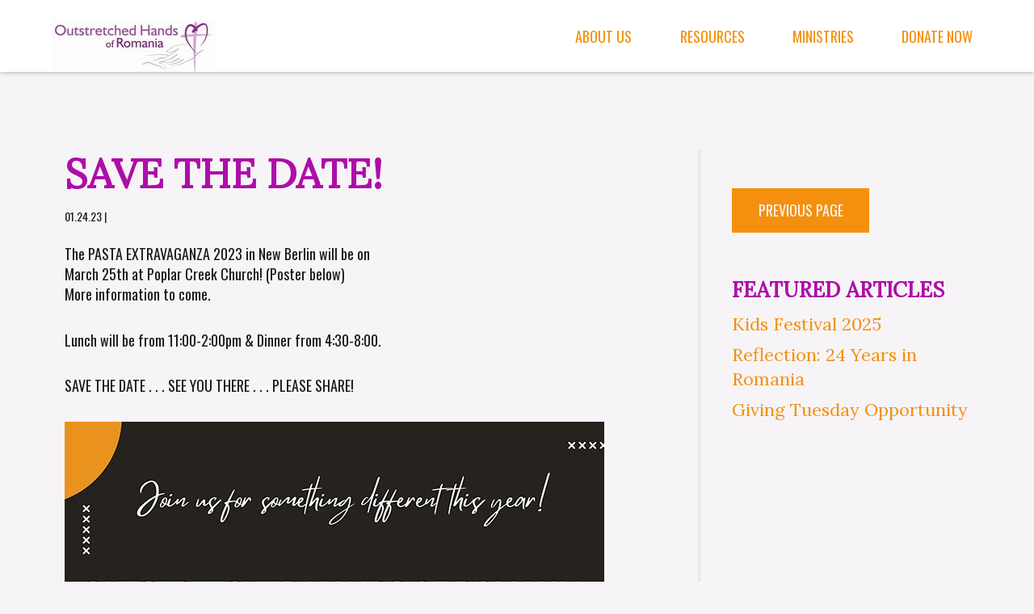

--- FILE ---
content_type: text/html; charset=UTF-8
request_url: https://handsofromania.org/article/save-the-date/
body_size: 11911
content:
	<!DOCTYPE html>
<html class='no-js ' lang='en' xml:lang='en' data-cms='https://my.ekklesia360.com' data-siteid='18910' data-themeid='mk031'>
<head>

<!--

Theme: MK031 "Spurgeon"
Design © 2025 Monk Development, Inc. All rights reserved.
For help, see: http://help.ekklesia360.com/

-->

<meta charset="utf-8">
<meta http-equiv="X-UA-Compatible" content="IE=edge">

<title>Save the Date! | Outstretched Hands of Romania</title>
<meta name="description" content="EXTRAVAGANZA 2023 in New Berlin, WI on March 25th at Poplar Creek Church! Lunch is from 11:00-2:00pm &amp; Dinner from 4:30-8:00. SAVE THE DATE ... SEE YOU THERE ... PLEASE SHARE!"/>
<meta name="keywords" content=""/>
<meta name="viewport" content="width=device-width, initial-scale=1.0, minimum-scale=1.0">
<meta content="yes" name="apple-mobile-web-app-capable">

<link rel="stylesheet" href="https://ac4a520296325a5a5c07-0a472ea4150c51ae909674b95aefd8cc.ssl.cf1.rackcdn.com/theme/css/theme-common.css" />
<link rel="stylesheet" href="/_assets/fonts/mk031/style.css" />
<link rel="stylesheet" href="/_assets/css/styles.css?t=20170822144926" />
<link rel="stylesheet" href="/_assets/css/override.css?t=20170822144925" />



<script src="/_assets/js/lib/modernizr.js"></script><link rel="stylesheet" href="/_assets/css/layouts/mcms_articles_3.css?t=20170822144924" />
</head>

<body id="articles" class="subpage ">

<div id="wrap">
<header id="header">
<div class="container">
    <div class='logo'><a href='/'><img src='https://cdn.monkplatform.com/image/[base64]/ohlogoweb.jpg?fm=webp' alt='Outstretched Hands of Romania' /></a></div>    <nav class="desktop">
    <ul id="nav">
  <li id="nav_about-us"><a href='/about-us/'>About Us</a>
    <ul>
      <li id="nav_about-us_what-we-believe"><a href='/about-us/what-we-believe/'>What We Believe</a></li>
      <li id="nav_about-us_mission-trips"><a href='/about-us/mission-trips/'>Mission Trips</a></li>
      <li id="nav_about-us_outstretched-hands-team"><a href='/about-us/outstretched-hands-team/'>Outstretched Hands team</a></li>
      <li id="nav_about-us_contact-us"><a href='/about-us/contact-us/'>Contact Us</a></li>
    </ul>
  </li>
  <li id="nav_resources"><a href='/resources/'>Resources</a>
    <ul>
      <li id="nav_article_may-june-prayer-needs"><a href='/article/may-june-prayer-needs/'>Prayer Needs</a></li>
      <li id="nav_resources_children-of-destiny"><a href='/resources/children-of-destiny/' target='_blank'>Children of Destiny</a></li>
      <li id="nav_article_october-november-2017-praise-reports"><a href='/article/october-november-2017-praise-reports/'>Praise Reports</a></li>
      <li id="nav_resources_project-plans"><a href='/resources/project-plans/'>Project Plans</a></li>
      <li id="nav_resources_material-needs"><a href='/resources/material-needs/'>Material Needs</a></li>
      <li id="nav_resources_events"><a href='/resources/events/'>Events</a></li>
    </ul>
  </li>
  <li id="nav_ministries"><a href='#'>Ministries</a>
    <ul>
      <li id="nav_ministries_childrens-ministries"><a href='/ministries/childrens-ministries/'>Children&#039;s Ministries</a></li>
      <li id="nav_ministries_youth-ministry"><a href='/ministries/youth-ministry/'>Youth Ministry</a></li>
      <li id="nav_ministries_adult-ministries"><a href='/ministries/adult-ministries/'>Adult Ministries</a></li>
      <li id="nav_ministries_ministry-map"><a href='/ministries/ministry-map/'>Ministry Map</a></li>
      <li id="nav_ministries_pro-life"><a href='/ministries/pro-life/'>Pro Life</a></li>
    </ul>
  </li>
  <li id="nav_donate-now"><a href='/donate-now/'>Donate Now</a></li>
</ul>
    </nav>
	<a href="#" id="nav-toggle"><span></span><i class="icon-menu"></i></a>
</div>
</header><!--end #header-->     <nav class="mobile">
<div class="mobile-inner">
    <ul id="mobilenav">
  <li id="mobilenav_about-us"><a href='/about-us/'>About Us</a>
    <ul>
      <li id="mobilenav_about-us_what-we-believe"><a href='/about-us/what-we-believe/'>What We Believe</a></li>
      <li id="mobilenav_about-us_mission-trips"><a href='/about-us/mission-trips/'>Mission Trips</a>
        <ul>
          <li id="mobilenav_about-us_mission-trips_preparing-for-an-outreach-to-romania"><a href='/about-us/mission-trips/preparing-for-an-outreach-to-romania/'>Preparing for an outreach to Romania</a></li>
          <li id="mobilenav_about-us_mission-trips_positive-effects"><a href='/about-us/mission-trips/positive-effects/'>Positive Effects</a></li>
        </ul>
      </li>
      <li id="mobilenav_about-us_outstretched-hands-team"><a href='/about-us/outstretched-hands-team/'>Outstretched Hands team</a></li>
      <li id="mobilenav_about-us_contact-us"><a href='/about-us/contact-us/'>Contact Us</a></li>
    </ul>
  </li>
  <li id="mobilenav_resources"><a href='/resources/'>Resources</a>
    <ul>
      <li id="mobilenav_article_may-june-prayer-needs"><a href='/article/may-june-prayer-needs/'>Prayer Needs</a></li>
      <li id="mobilenav_resources_children-of-destiny"><a href='/resources/children-of-destiny/' target='_blank'>Children of Destiny</a></li>
      <li id="mobilenav_article_october-november-2017-praise-reports"><a href='/article/october-november-2017-praise-reports/'>Praise Reports</a></li>
      <li id="mobilenav_resources_project-plans"><a href='/resources/project-plans/'>Project Plans</a></li>
      <li id="mobilenav_resources_material-needs"><a href='/resources/material-needs/'>Material Needs</a></li>
      <li id="mobilenav_resources_events"><a href='/resources/events/'>Events</a></li>
    </ul>
  </li>
  <li id="mobilenav_ministries"><a href='#'>Ministries</a>
    <ul>
      <li id="mobilenav_ministries_childrens-ministries"><a href='/ministries/childrens-ministries/'>Children&#039;s Ministries</a></li>
      <li id="mobilenav_ministries_youth-ministry"><a href='/ministries/youth-ministry/'>Youth Ministry</a></li>
      <li id="mobilenav_ministries_adult-ministries"><a href='/ministries/adult-ministries/'>Adult Ministries</a></li>
      <li id="mobilenav_ministries_ministry-map"><a href='/ministries/ministry-map/'>Ministry Map</a></li>
      <li id="mobilenav_ministries_pro-life"><a href='/ministries/pro-life/'>Pro Life</a></li>
    </ul>
  </li>
  <li id="mobilenav_donate-now"><a href='/donate-now/'>Donate Now</a></li>
</ul>
</div>
</nav> 


<div id="inner-wrap">
<div id="content">
<div class="container-inner">
	<div id="text">
    <article class='article-detail'><h2>Save the Date!</h2><ul class='media'></ul><p class='meta'><span>01.24.23</span> | </p><p>The PASTA EXTRAVAGANZA 2023 in New Berlin will be on <br>March 25th at Poplar Creek Church! (Poster below) <br>More information to come.</p><p>Lunch will be from 11:00-2:00pm &amp; Dinner from 4:30-8:00.</p><p>SAVE THE DATE . . . SEE YOU THERE . . . PLEASE SHARE!</p><p><img src="https://cdn.monkplatform.com/image/[base64]/2023fundraiserannouncement.jpg?fm=webp" alt="" width="668" height="1024"></p></article>  	</div><!--end #text--> 
    <aside id="sidebar">
		<section>
        	<p class="return"><a href="" class="button-medium">Previous Page</a></p>
    	</section>
        <section>
        <h4>Featured Articles</h4><div class='sidebar-article'><h5><a href="/article/kids-festival-2025">Kids Festival 2025</a></h5></div><div class='sidebar-article'><h5><a href="/article/reflection-24-years-in-romania">Reflection: 24 Years in Romania</a></h5></div><div class='sidebar-article'><h5><a href="/article/giving-tuesday-opportunity">Giving Tuesday Opportunity</a></h5></div>        </section>
	</aside><!--end #sidebar-->       
</div>
</div><!--end #content-->

<footer id="footer">
	<div class="container">
		<div id="inner-footer">
			<div class="left">
				<div class="top">
					<div class="text">
						<h4>OUR VISION...</h4>
<p>To Raise an Army of Children and Poor to Bring the Gospel to the Unreached Parts of Romania</p>					</div>
					<div class="links">
						<ul><li><a href='/about-us/contact-us' title="Contact Us">Contact Us</a></li><li><a href='/about-us/mission-trips' title="Mission Trips">Mission Trips</a></li><li><a href='/donate-now' title="Donate Now">Donate Now</a></li><li><a href='/resources' title="Resources">Resources</a></li></ul>					</div>
				</div>
				<div class="btm">
					<div class="logo">
						<a href='/' title="Home"><img src='https://cdn.monkplatform.com/image/[base64]/ohlogo.jpg?fm=webp' /></a>					</div>
					<div class="search">
						            <form action="/search-results/" method="get" id="searchForm" ><fieldset>
               <input type="text" id="search_term" name="keywords" value="" placeholder="search" class="clearClick" />
               <a id="search_go" href="#" class="mcmsSearch icon-search"></a>
<input type="hidden" name="show_results" value="N%3B" />

            </fieldset></form>					</div>
					<div class="social">
						<ul><li><a href='https://www.facebook.com/handsofromania.org/' target='_blank' title="Facebook" class='icon-facebook' ></a></li></ul>					</div>
				</div>
			</div>
			<div class="right">
				<div class="contact">
					<h6>Address</h6><p>P.O. Box 510052<br>New Berlin, WI 53151</p><h6>Phone</h6><p>(414) 297-9851</p>				</div>
				<div class="copyright">
					<p>Copyright &copy; 2025 Outstretched Hands of Romania</p>
					<div id='vendor-tagline' class='light'><a class="e360" href="http://www.ekklesia360.com" title="Ekklesia 360 | Web Development &amp; CMS" target="_blank">Ekklesia 360</a><link rel="stylesheet" href="https://ac4a520296325a5a5c07-0a472ea4150c51ae909674b95aefd8cc.ssl.cf1.rackcdn.com/theme/css/tagline-e360.css
"/><script src="https://ac4a520296325a5a5c07-0a472ea4150c51ae909674b95aefd8cc.ssl.cf1.rackcdn.com/theme/js/setLuminanceClass.js"></script></div>
				</div>
			</div>
		</div>
	</div>
</footer><!--end #footer--></div><!--end #inner-wrap-->

</div><!--end #wrap-->

<script src="/_assets/js/lib/mk031Libraries.js"></script>

<script src="/_assets/js/app/helper.js"></script>
<script src="/_assets/js/app/background.js"></script>
<script src="/_assets/js/app/bigvideo.js"></script>
<script src="/_assets/js/app/rotator.js"></script>
<script src="/_assets/js/app/selectors.js"></script>
<script src="/_assets/js/app/tabs.js"></script>
<script src="/_assets/js/app/accordions.js"></script>
<script src="/_assets/js/app/table.js"></script>
<script src="/_assets/js/app/global.js"></script>
<script>
$(document).ready(function(){
  initialize();
});
</script>
<script src="https://my.ekklesia360.com/Clients/monkcms-dev.js"></script>
<script src="https://ac4a520296325a5a5c07-0a472ea4150c51ae909674b95aefd8cc.ssl.cf1.rackcdn.com/theme/js/theme-common.js"></script>

<script>
  (function(i,s,o,g,r,a,m){i['GoogleAnalyticsObject']=r;i[r]=i[r]||function(){
  (i[r].q=i[r].q||[]).push(arguments)},i[r].l=1*new Date();a=s.createElement(o),
  m=s.getElementsByTagName(o)[0];a.async=1;a.src=g;m.parentNode.insertBefore(a,m)
  })(window,document,'script','https://www.google-analytics.com/analytics.js','ga');

  ga('create', 'UA-105655645-1', 'auto');
  ga('send', 'pageview');

</script>
</body>
</html>


--- FILE ---
content_type: text/css
request_url: https://ac4a520296325a5a5c07-0a472ea4150c51ae909674b95aefd8cc.ssl.cf1.rackcdn.com/theme/css/theme-common.css
body_size: 17
content:
/* Common CSS */


--- FILE ---
content_type: text/css
request_url: https://handsofromania.org/_assets/fonts/mk031/style.css
body_size: 3872
content:
@font-face {
  font-family: 'mk031';
  src:  url('fonts/mk031.eot?5kb26j');
  src:  url('fonts/mk031.eot?5kb26j#iefix') format('embedded-opentype'),
    url('fonts/mk031.ttf?5kb26j') format('truetype'),
    url('fonts/mk031.woff?5kb26j') format('woff'),
    url('fonts/mk031.svg?5kb26j#mk031') format('svg');
  font-weight: normal;
  font-style: normal;
}

[class^="icon-"], [class*=" icon-"] {
  /* use !important to prevent issues with browser extensions that change fonts */
  font-family: 'mk031' !important;
  speak: none;
  font-style: normal;
  font-weight: normal;
  font-variant: normal;
  text-transform: none;
  line-height: 1;

  /* Better Font Rendering =========== */
  -webkit-font-smoothing: antialiased;
  -moz-osx-font-smoothing: grayscale;
}

.icon-on-the-city:before {
  content: "\e600";
}
.icon-home:before {
  content: "\e001";
}
.icon-pencil:before {
  content: "\e011";
}
.icon-image:before {
  content: "\e02b";
}
.icon-images:before {
  content: "\e02e";
}
.icon-play:before {
  content: "\e042";
}
.icon-film:before {
  content: "\e047";
}
.icon-file:before {
  content: "\e07b";
}
.icon-file2:before {
  content: "\e086";
}
.icon-phone:before {
  content: "\e0db";
}
.icon-envelop:before {
  content: "\e0ec";
}
.icon-location:before {
  content: "\e0f3";
}
.icon-location2:before {
  content: "\e0f4";
}
.icon-map:before {
  content: "\e0fa";
}
.icon-direction:before {
  content: "\e0fe";
}
.icon-calendar:before {
  content: "\e115";
}
.icon-calendar2:before {
  content: "\e116";
}
.icon-screen:before {
  content: "\e120";
}
.icon-bubble:before {
  content: "\e150";
}
.icon-bubble2:before {
  content: "\e164";
}
.icon-user:before {
  content: "\e185";
}
.icon-users:before {
  content: "\e186";
}
.icon-quotes-left:before {
  content: "\e19f";
}
.icon-quotes-right:before {
  content: "\e1a0";
}
.icon-spinner:before {
  content: "\e1a7";
}
.icon-search:before {
  content: "\e1b7";
}
.icon-menu:before {
  content: "\e2af";
}
.icon-download:before {
  content: "\e2ba";
}
.icon-earth:before {
  content: "\e2c7";
}
.icon-starburst:before {
  content: "\e2e8";
}
.icon-snowflake:before {
  content: "\e2e9";
}
.icon-temperature:before {
  content: "\e2ea";
}
.icon-weather-lightning:before {
  content: "\e2ec";
}
.icon-weather-rain:before {
  content: "\e2ed";
}
.icon-weather-snow:before {
  content: "\e2ee";
}
.icon-plus-circle:before {
  content: "\e35f";
}
.icon-minus-circle:before {
  content: "\e361";
}
.icon-close:before {
  content: "\e36d";
}
.icon-checkmark:before {
  content: "\e370";
}
.icon-minus:before {
  content: "\e375";
}
.icon-plus:before {
  content: "\e376";
}
.icon-play2:before {
  content: "\e380";
}
.icon-volume-medium:before {
  content: "\e397";
}
.icon-arrow-up:before {
  content: "\e3b0";
}
.icon-arrow-right:before {
  content: "\e3b1";
}
.icon-arrow-down:before {
  content: "\e3b2";
}
.icon-arrow-left:before {
  content: "\e3b3";
}
.icon-arrow-up2:before {
  content: "\e3b4";
}
.icon-arrow-right2:before {
  content: "\e3b5";
}
.icon-arrow-down2:before {
  content: "\e3b6";
}
.icon-arrow-left2:before {
  content: "\e3b7";
}
.icon-menu2:before {
  content: "\e418";
}
.icon-share:before {
  content: "\e48c";
}
.icon-googleplus:before {
  content: "\e493";
}
.icon-facebook:before {
  content: "\e498";
}
.icon-instagram2:before {
  content: "\e49c";
}
.icon-twitter:before {
  content: "\e49d";
}
.icon-feed:before {
  content: "\e4a0";
}
.icon-feed2:before {
  content: "\e4a1";
}
.icon-youtube:before {
  content: "\e4a4";
}
.icon-vimeo:before {
  content: "\e4a5";
}
.icon-flickr:before {
  content: "\e4aa";
}
.icon-tumblr:before {
  content: "\e4c2";
}
.icon-linkedin:before {
  content: "\e4cf";
}
.icon-pinterest:before {
  content: "\e4d7";
}
.icon-file-pdf:before {
  content: "\e4e2";
}
.icon-file-word:before {
  content: "\e4e4";
}
.icon-instagram:before {
  content: "\ea92";
}



--- FILE ---
content_type: text/css
request_url: https://handsofromania.org/_assets/css/styles.css?t=20170822144926
body_size: 127926
content:
@charset "UTF-8";
/*
- - - - CSS SITEMAP - - - - 
i01 - Reset
i02 - Helpers
i03 - Colorbox
i04 - Select Menu
i05 - Animate
i06 - Cycle2
i07 - Grid
i08 - Typography
i09 - Buttons
i10 - Tables
i11 - Forms
i12 - Filters
i13 - Dark
i14 - Mobile
i15 - Header
i16 - Billbaord
i17 - Content
i18 - Background
i19 - Sub navigation
i20 - Sections
i21 - Widgets
i22 - Footer
i23 - Notice
i24 - Containers
*/
/* i01 - Reset */
html, body, div, span, applet, object, iframe,
h1, h2, h3, h4, h5, h6, p, blockquote, pre,
a, abbr, acronym, address, big, cite, code,
del, dfn, em, img, ins, kbd, q, s, samp,
small, strike, strong, sub, sup, tt, var,
b, u, i, center,
dl, dt, dd, ol, ul, li,
fieldset, form, label, legend,
table, caption, tbody, tfoot, thead, tr, th, td,
article, aside, canvas, details, embed,
figure, figcaption, footer, header, hgroup,
menu, nav, output, ruby, section, summary,
time, mark, audio, video {
  margin: 0;
  padding: 0;
  border: 0;
  font: inherit;
  font-size: 100%;
  vertical-align: baseline;
}

html {
  line-height: 1;
}

ol, ul {
  list-style: none;
}

table {
  border-collapse: collapse;
  border-spacing: 0;
}

caption, th, td {
  text-align: left;
  font-weight: normal;
  vertical-align: middle;
}

q, blockquote {
  quotes: none;
}
q:before, q:after, blockquote:before, blockquote:after {
  content: "";
  content: none;
}

a img {
  border: none;
}

article, aside, details, figcaption, figure, footer, header, hgroup, main, menu, nav, section, summary {
  display: block;
}

/* i02 - Helpers */
.clearfix:before, .clearfix:after {
  content: "";
  display: table;
}

.clearfix:after {
  clear: both;
}

.clearfix {
  zoom: 1;
}

.after, .div-row:after, .div-row .div-col:after, .filters:after, .content-section .text:after, #footer #inner-footer:after, .container:after, .container-inner:after {
  content: ".";
  display: block;
  clear: both;
  height: 0;
  visibility: hidden;
}

.clear {
  clear: both;
}

img {
  /*max-width: 100%;*/
  height: auto;
}

.ir {
  display: block;
  border: 0;
  text-indent: -999em;
  overflow: hidden;
  background-color: transparent;
  background-repeat: no-repeat;
  text-align: left;
  direction: ltr;
}

.ir br {
  display: none;
}

.hidden {
  display: none !important;
  visibility: hidden;
}

.visuallyhidden {
  border: 0;
  clip: rect(0 0 0 0);
  height: 1px;
  margin: -1px;
  overflow: hidden;
  padding: 0;
  position: absolute;
  width: 1px;
}

.visuallyhidden.focusable:active, .visuallyhidden.focusable:focus {
  clip: auto;
  height: auto;
  margin: 0;
  overflow: visible;
  position: static;
  width: auto;
}

.invisible {
  visibility: hidden;
}

/* i03 - Colorbox */
/*
    Colorbox Core Style:
    The following CSS is consistent between example themes and should not be altered.
*/
#colorbox, #cboxOverlay, #cboxWrapper {
  position: absolute;
  top: 0;
  left: 0;
  z-index: 9999;
  overflow: hidden;
}

#cboxWrapper {
  max-width: none;
}

#cboxOverlay {
  position: fixed;
  width: 100%;
  height: 100%;
}

#cboxMiddleLeft, #cboxBottomLeft {
  clear: left;
}

#cboxContent {
  position: relative;
}

#cboxLoadedContent {
  overflow: auto;
  -webkit-overflow-scrolling: touch;
}

#cboxTitle {
  margin: 0;
}

#cboxLoadingOverlay, #cboxLoadingGraphic {
  position: absolute;
  top: 0;
  left: 0;
  width: 100%;
  height: 100%;
}

#cboxPrevious, #cboxNext, #cboxClose, #cboxSlideshow {
  cursor: pointer;
}

.cboxPhoto {
  float: left;
  margin: auto;
  border: 0;
  display: block;
  max-width: none;
  -ms-interpolation-mode: bicubic;
}

.cboxIframe {
  width: 100%;
  height: 100%;
  display: block;
  border: 0;
  padding: 0;
  margin: 0;
}

#colorbox, #cboxContent, #cboxLoadedContent {
  box-sizing: content-box;
  -moz-box-sizing: content-box;
  -webkit-box-sizing: content-box;
}

/* 
    User Style:
    Change the following styles to modify the appearance of Colorbox.  They are
    ordered & tabbed in a way that represents the nesting of the generated HTML.
*/
#cboxOverlay {
  background: #000;
  opacity: 0.9;
  filter: alpha(opacity=90);
}

#colorbox {
  outline: 0;
}

#cboxTopLeft {
  width: 14px;
  height: 14px;
  background: url(/_assets/img/colorbox/controls.png) no-repeat 0 0;
}

#cboxTopCenter {
  height: 14px;
  background: url(/_assets/img/colorbox/border.png) repeat-x top left;
}

#cboxTopRight {
  width: 14px;
  height: 14px;
  background: url(/_assets/img/colorbox/controls.png) no-repeat -36px 0;
}

#cboxBottomLeft {
  width: 14px;
  height: 43px;
  background: url(/_assets/img/colorbox/controls.png) no-repeat 0 -32px;
}

#cboxBottomCenter {
  height: 43px;
  background: url(/_assets/img/colorbox/border.png) repeat-x bottom left;
}

#cboxBottomRight {
  width: 14px;
  height: 43px;
  background: url(/_assets/img/colorbox/controls.png) no-repeat -36px -32px;
}

#cboxMiddleLeft {
  width: 14px;
  background: url(/_assets/img/colorbox/controls.png) repeat-y -175px 0;
}

#cboxMiddleRight {
  width: 14px;
  background: url(/_assets/img/colorbox/controls.png) repeat-y -211px 0;
}

#cboxContent {
  background: #fff;
  overflow: visible;
}

.cboxIframe {
  background: #fff;
}

#cboxError {
  padding: 50px;
  border: 1px solid #ccc;
}

#cboxLoadedContent {
  margin-bottom: 5px;
}

#cboxLoadingOverlay {
  background: url(/_assets/img/colorbox/loading_background.png) no-repeat center center;
}

#cboxLoadingGraphic {
  background: url(/_assets/img/colorbox/loading.gif) no-repeat center center;
}

#cboxTitle {
  position: absolute;
  bottom: -25px;
  left: 0;
  text-align: center;
  width: 100%;
  font-weight: bold;
  color: #7C7C7C;
}

#cboxCurrent {
  position: absolute;
  bottom: -25px;
  left: 58px;
  font-weight: bold;
  color: #7C7C7C;
}

/* these elements are buttons, and may need to have additional styles reset to avoid unwanted base styles */
#cboxPrevious, #cboxNext, #cboxSlideshow, #cboxClose {
  border: 0;
  padding: 0;
  margin: 0;
  overflow: visible;
  position: absolute;
  bottom: -29px;
  background: url(/_assets/img/colorbox/controls.png) no-repeat 0px 0px;
  width: 23px;
  height: 23px;
  text-indent: -9999px;
}

/* avoid outlines on :active (mouseclick), but preserve outlines on :focus (tabbed navigating) */
#cboxPrevious:active, #cboxNext:active, #cboxSlideshow:active, #cboxClose:active {
  outline: 0;
}

#cboxPrevious {
  left: 0px;
  background-position: -51px -25px;
}

#cboxPrevious:hover {
  background-position: -51px 0px;
}

#cboxNext {
  left: 27px;
  background-position: -75px -25px;
}

#cboxNext:hover {
  background-position: -75px 0px;
}

#cboxClose {
  right: 0;
  background-position: -100px -25px;
}

#cboxClose:hover {
  background-position: -100px 0px;
}

.cboxSlideshow_on #cboxSlideshow {
  background-position: -125px 0px;
  right: 27px;
}

.cboxSlideshow_on #cboxSlideshow:hover {
  background-position: -150px 0px;
}

.cboxSlideshow_off #cboxSlideshow {
  background-position: -150px -25px;
  right: 27px;
}

.cboxSlideshow_off #cboxSlideshow:hover {
  background-position: -125px 0px;
}

/* i04 - Select Menu */
#content .filters a {
  text-decoration: none;
}

.ui-selectmenu-button {
  display: block;
  position: relative;
  width: 180px;
  height: auto;
  line-height: 1;
  text-decoration: none;
  overflow: hidden;
  margin: 0;
  padding: 0;
  outline: none !important;
  text-decoration: none;
  cursor: pointer;
  background-color: #fafafa;
  border: 1px solid #0c2c30;
  -moz-border-radius: 0;
  -webkit-border-radius: 0;
  border-radius: 0;
}
.ui-selectmenu-button span.ui-icon {
  display: none !important;
}
.ui-selectmenu-button span.ui-selectmenu-text {
  position: relative;
  display: block;
  line-height: 2.125em;
  padding: 0 2em 2px .5em;
  font-size: 16px;
  font-weight: 400;
  color: #0c2c30;
  overflow: hidden;
  white-space: nowrap;
  text-overflow: ellipsis;
  vertical-align: bottom;
}
.ui-selectmenu-button span.icon-arrow-down {
  color: #0c2c30;
  font-size: 20px;
  font-weight: normal;
  position: absolute;
  right: 12px;
  top: 50%;
  margin-top: -10px;
  font-weight: normal !important;
}
.ui-selectmenu-button.ui-state-disabled {
  cursor: default;
  opacity: .5;
}
.ui-selectmenu-button.ui-state-disabled span.icon-down {
  display: none;
}

.ui-selectmenu-menu {
  position: absolute;
  top: 0;
  left: 0;
  margin: 10px 0 0 0;
  display: none;
  z-index: 999;
}

.ui-selectmenu-menu .ui-menu {
  position: relative;
  overflow: auto;
  overflow-x: hidden;
  margin: 0;
  padding: 0;
  width: 100%;
  max-width: 182px;
  max-height: 300px !important;
  list-style: none;
  background-color: #0c2c30;
  border: 0;
  border-top: 0;
  -moz-border-radius: 0;
  -webkit-border-radius: 0;
  border-radius: 0;
}
.ui-selectmenu-menu .ui-menu li {
  margin: 0;
  padding: .5em;
  outline: none;
  font-size: 16px;
  font-weight: 400;
  text-transform: none;
  list-style: none;
  cursor: pointer;
  color: #fafafa;
}
.ui-selectmenu-menu .ui-menu li:hover {
  background-color: #639b41;
}

.ui-selectmenu-open {
  display: block;
}

/* i05 - Animate */
/*!
Animate.css - http://daneden.me/animate
Licensed under the MIT license

Copyright (c) 2013 Daniel Eden

Permission is hereby granted, free of charge, to any person obtaining a copy of this software and associated documentation files (the "Software"), to deal in the Software without restriction, including without limitation the rights to use, copy, modify, merge, publish, distribute, sublicense, and/or sell copies of the Software, and to permit persons to whom the Software is furnished to do so, subject to the following conditions:

The above copyright notice and this permission notice shall be included in all copies or substantial portions of the Software.

THE SOFTWARE IS PROVIDED "AS IS", WITHOUT WARRANTY OF ANY KIND, EXPRESS OR IMPLIED, INCLUDING BUT NOT LIMITED TO THE WARRANTIES OF MERCHANTABILITY, FITNESS FOR A PARTICULAR PURPOSE AND NONINFRINGEMENT. IN NO EVENT SHALL THE AUTHORS OR COPYRIGHT HOLDERS BE LIABLE FOR ANY CLAIM, DAMAGES OR OTHER LIABILITY, WHETHER IN AN ACTION OF CONTRACT, TORT OR OTHERWISE, ARISING FROM, OUT OF OR IN CONNECTION WITH THE SOFTWARE OR THE USE OR OTHER DEALINGS IN THE SOFTWARE.
*/
.animated {
  -webkit-animation-duration: 1s;
  animation-duration: 1s;
  -webkit-animation-fill-mode: both;
  animation-fill-mode: both;
}

.animated.hinge {
  -webkit-animation-duration: 2s;
  animation-duration: 2s;
}

@-webkit-keyframes bounce {
  0%, 20%, 50%, 80%, 100% {
    -webkit-transform: translateY(0);
    transform: translateY(0);
  }
  40% {
    -webkit-transform: translateY(-30px);
    transform: translateY(-30px);
  }
  60% {
    -webkit-transform: translateY(-15px);
    transform: translateY(-15px);
  }
}
@keyframes bounce {
  0%, 20%, 50%, 80%, 100% {
    -webkit-transform: translateY(0);
    -ms-transform: translateY(0);
    transform: translateY(0);
  }
  40% {
    -webkit-transform: translateY(-30px);
    -ms-transform: translateY(-30px);
    transform: translateY(-30px);
  }
  60% {
    -webkit-transform: translateY(-15px);
    -ms-transform: translateY(-15px);
    transform: translateY(-15px);
  }
}
.bounce {
  -webkit-animation-name: bounce;
  animation-name: bounce;
}

@-webkit-keyframes flash {
  0%, 50%, 100% {
    opacity: 1;
  }
  25%, 75% {
    opacity: 0;
  }
}
@keyframes flash {
  0%, 50%, 100% {
    opacity: 1;
  }
  25%, 75% {
    opacity: 0;
  }
}
.flash {
  -webkit-animation-name: flash;
  animation-name: flash;
}

/* originally authored by Nick Pettit - https://github.com/nickpettit/glide */
@-webkit-keyframes pulse {
  0% {
    -webkit-transform: scale(1);
    transform: scale(1);
  }
  50% {
    -webkit-transform: scale(1.1);
    transform: scale(1.1);
  }
  100% {
    -webkit-transform: scale(1);
    transform: scale(1);
  }
}
@keyframes pulse {
  0% {
    -webkit-transform: scale(1);
    -ms-transform: scale(1);
    transform: scale(1);
  }
  50% {
    -webkit-transform: scale(1.1);
    -ms-transform: scale(1.1);
    transform: scale(1.1);
  }
  100% {
    -webkit-transform: scale(1);
    -ms-transform: scale(1);
    transform: scale(1);
  }
}
.pulse {
  -webkit-animation-name: pulse;
  animation-name: pulse;
}

@-webkit-keyframes shake {
  0%, 100% {
    -webkit-transform: translateX(0);
    transform: translateX(0);
  }
  10%, 30%, 50%, 70%, 90% {
    -webkit-transform: translateX(-10px);
    transform: translateX(-10px);
  }
  20%, 40%, 60%, 80% {
    -webkit-transform: translateX(10px);
    transform: translateX(10px);
  }
}
@keyframes shake {
  0%, 100% {
    -webkit-transform: translateX(0);
    -ms-transform: translateX(0);
    transform: translateX(0);
  }
  10%, 30%, 50%, 70%, 90% {
    -webkit-transform: translateX(-10px);
    -ms-transform: translateX(-10px);
    transform: translateX(-10px);
  }
  20%, 40%, 60%, 80% {
    -webkit-transform: translateX(10px);
    -ms-transform: translateX(10px);
    transform: translateX(10px);
  }
}
.shake {
  -webkit-animation-name: shake;
  animation-name: shake;
}

@-webkit-keyframes swing {
  20% {
    -webkit-transform: rotate(15deg);
    transform: rotate(15deg);
  }
  40% {
    -webkit-transform: rotate(-10deg);
    transform: rotate(-10deg);
  }
  60% {
    -webkit-transform: rotate(5deg);
    transform: rotate(5deg);
  }
  80% {
    -webkit-transform: rotate(-5deg);
    transform: rotate(-5deg);
  }
  100% {
    -webkit-transform: rotate(0deg);
    transform: rotate(0deg);
  }
}
@keyframes swing {
  20% {
    -webkit-transform: rotate(15deg);
    -ms-transform: rotate(15deg);
    transform: rotate(15deg);
  }
  40% {
    -webkit-transform: rotate(-10deg);
    -ms-transform: rotate(-10deg);
    transform: rotate(-10deg);
  }
  60% {
    -webkit-transform: rotate(5deg);
    -ms-transform: rotate(5deg);
    transform: rotate(5deg);
  }
  80% {
    -webkit-transform: rotate(-5deg);
    -ms-transform: rotate(-5deg);
    transform: rotate(-5deg);
  }
  100% {
    -webkit-transform: rotate(0deg);
    -ms-transform: rotate(0deg);
    transform: rotate(0deg);
  }
}
.swing {
  -webkit-transform-origin: top center;
  -ms-transform-origin: top center;
  transform-origin: top center;
  -webkit-animation-name: swing;
  animation-name: swing;
}

@-webkit-keyframes tada {
  0% {
    -webkit-transform: scale(1);
    transform: scale(1);
  }
  10%, 20% {
    -webkit-transform: scale(0.9) rotate(-3deg);
    transform: scale(0.9) rotate(-3deg);
  }
  30%, 50%, 70%, 90% {
    -webkit-transform: scale(1.1) rotate(3deg);
    transform: scale(1.1) rotate(3deg);
  }
  40%, 60%, 80% {
    -webkit-transform: scale(1.1) rotate(-3deg);
    transform: scale(1.1) rotate(-3deg);
  }
  100% {
    -webkit-transform: scale(1) rotate(0);
    transform: scale(1) rotate(0);
  }
}
@keyframes tada {
  0% {
    -webkit-transform: scale(1);
    -ms-transform: scale(1);
    transform: scale(1);
  }
  10%, 20% {
    -webkit-transform: scale(0.9) rotate(-3deg);
    -ms-transform: scale(0.9) rotate(-3deg);
    transform: scale(0.9) rotate(-3deg);
  }
  30%, 50%, 70%, 90% {
    -webkit-transform: scale(1.1) rotate(3deg);
    -ms-transform: scale(1.1) rotate(3deg);
    transform: scale(1.1) rotate(3deg);
  }
  40%, 60%, 80% {
    -webkit-transform: scale(1.1) rotate(-3deg);
    -ms-transform: scale(1.1) rotate(-3deg);
    transform: scale(1.1) rotate(-3deg);
  }
  100% {
    -webkit-transform: scale(1) rotate(0);
    -ms-transform: scale(1) rotate(0);
    transform: scale(1) rotate(0);
  }
}
.tada {
  -webkit-animation-name: tada;
  animation-name: tada;
}

/* originally authored by Nick Pettit - https://github.com/nickpettit/glide */
@-webkit-keyframes wobble {
  0% {
    -webkit-transform: translateX(0%);
    transform: translateX(0%);
  }
  15% {
    -webkit-transform: translateX(-25%) rotate(-5deg);
    transform: translateX(-25%) rotate(-5deg);
  }
  30% {
    -webkit-transform: translateX(20%) rotate(3deg);
    transform: translateX(20%) rotate(3deg);
  }
  45% {
    -webkit-transform: translateX(-15%) rotate(-3deg);
    transform: translateX(-15%) rotate(-3deg);
  }
  60% {
    -webkit-transform: translateX(10%) rotate(2deg);
    transform: translateX(10%) rotate(2deg);
  }
  75% {
    -webkit-transform: translateX(-5%) rotate(-1deg);
    transform: translateX(-5%) rotate(-1deg);
  }
  100% {
    -webkit-transform: translateX(0%);
    transform: translateX(0%);
  }
}
@keyframes wobble {
  0% {
    -webkit-transform: translateX(0%);
    -ms-transform: translateX(0%);
    transform: translateX(0%);
  }
  15% {
    -webkit-transform: translateX(-25%) rotate(-5deg);
    -ms-transform: translateX(-25%) rotate(-5deg);
    transform: translateX(-25%) rotate(-5deg);
  }
  30% {
    -webkit-transform: translateX(20%) rotate(3deg);
    -ms-transform: translateX(20%) rotate(3deg);
    transform: translateX(20%) rotate(3deg);
  }
  45% {
    -webkit-transform: translateX(-15%) rotate(-3deg);
    -ms-transform: translateX(-15%) rotate(-3deg);
    transform: translateX(-15%) rotate(-3deg);
  }
  60% {
    -webkit-transform: translateX(10%) rotate(2deg);
    -ms-transform: translateX(10%) rotate(2deg);
    transform: translateX(10%) rotate(2deg);
  }
  75% {
    -webkit-transform: translateX(-5%) rotate(-1deg);
    -ms-transform: translateX(-5%) rotate(-1deg);
    transform: translateX(-5%) rotate(-1deg);
  }
  100% {
    -webkit-transform: translateX(0%);
    -ms-transform: translateX(0%);
    transform: translateX(0%);
  }
}
.wobble {
  -webkit-animation-name: wobble;
  animation-name: wobble;
}

@-webkit-keyframes bounceIn {
  0% {
    opacity: 0;
    -webkit-transform: scale(0.3);
    transform: scale(0.3);
  }
  50% {
    opacity: 1;
    -webkit-transform: scale(1.05);
    transform: scale(1.05);
  }
  70% {
    -webkit-transform: scale(0.9);
    transform: scale(0.9);
  }
  100% {
    -webkit-transform: scale(1);
    transform: scale(1);
  }
}
@keyframes bounceIn {
  0% {
    opacity: 0;
    -webkit-transform: scale(0.3);
    -ms-transform: scale(0.3);
    transform: scale(0.3);
  }
  50% {
    opacity: 1;
    -webkit-transform: scale(1.05);
    -ms-transform: scale(1.05);
    transform: scale(1.05);
  }
  70% {
    -webkit-transform: scale(0.9);
    -ms-transform: scale(0.9);
    transform: scale(0.9);
  }
  100% {
    -webkit-transform: scale(1);
    -ms-transform: scale(1);
    transform: scale(1);
  }
}
.bounceIn {
  -webkit-animation-name: bounceIn;
  animation-name: bounceIn;
}

@-webkit-keyframes bounceInDown {
  0% {
    opacity: 0;
    -webkit-transform: translateY(-2000px);
    transform: translateY(-2000px);
  }
  60% {
    opacity: 1;
    -webkit-transform: translateY(30px);
    transform: translateY(30px);
  }
  80% {
    -webkit-transform: translateY(-10px);
    transform: translateY(-10px);
  }
  100% {
    -webkit-transform: translateY(0);
    transform: translateY(0);
  }
}
@keyframes bounceInDown {
  0% {
    opacity: 0;
    -webkit-transform: translateY(-2000px);
    -ms-transform: translateY(-2000px);
    transform: translateY(-2000px);
  }
  60% {
    opacity: 1;
    -webkit-transform: translateY(30px);
    -ms-transform: translateY(30px);
    transform: translateY(30px);
  }
  80% {
    -webkit-transform: translateY(-10px);
    -ms-transform: translateY(-10px);
    transform: translateY(-10px);
  }
  100% {
    -webkit-transform: translateY(0);
    -ms-transform: translateY(0);
    transform: translateY(0);
  }
}
.bounceInDown {
  -webkit-animation-name: bounceInDown;
  animation-name: bounceInDown;
}

@-webkit-keyframes bounceInLeft {
  0% {
    opacity: 0;
    -webkit-transform: translateX(-2000px);
    transform: translateX(-2000px);
  }
  60% {
    opacity: 1;
    -webkit-transform: translateX(30px);
    transform: translateX(30px);
  }
  80% {
    -webkit-transform: translateX(-10px);
    transform: translateX(-10px);
  }
  100% {
    -webkit-transform: translateX(0);
    transform: translateX(0);
  }
}
@keyframes bounceInLeft {
  0% {
    opacity: 0;
    -webkit-transform: translateX(-2000px);
    -ms-transform: translateX(-2000px);
    transform: translateX(-2000px);
  }
  60% {
    opacity: 1;
    -webkit-transform: translateX(30px);
    -ms-transform: translateX(30px);
    transform: translateX(30px);
  }
  80% {
    -webkit-transform: translateX(-10px);
    -ms-transform: translateX(-10px);
    transform: translateX(-10px);
  }
  100% {
    -webkit-transform: translateX(0);
    -ms-transform: translateX(0);
    transform: translateX(0);
  }
}
.bounceInLeft {
  -webkit-animation-name: bounceInLeft;
  animation-name: bounceInLeft;
}

@-webkit-keyframes bounceInRight {
  0% {
    opacity: 0;
    -webkit-transform: translateX(2000px);
    transform: translateX(2000px);
  }
  60% {
    opacity: 1;
    -webkit-transform: translateX(-30px);
    transform: translateX(-30px);
  }
  80% {
    -webkit-transform: translateX(10px);
    transform: translateX(10px);
  }
  100% {
    -webkit-transform: translateX(0);
    transform: translateX(0);
  }
}
@keyframes bounceInRight {
  0% {
    opacity: 0;
    -webkit-transform: translateX(2000px);
    -ms-transform: translateX(2000px);
    transform: translateX(2000px);
  }
  60% {
    opacity: 1;
    -webkit-transform: translateX(-30px);
    -ms-transform: translateX(-30px);
    transform: translateX(-30px);
  }
  80% {
    -webkit-transform: translateX(10px);
    -ms-transform: translateX(10px);
    transform: translateX(10px);
  }
  100% {
    -webkit-transform: translateX(0);
    -ms-transform: translateX(0);
    transform: translateX(0);
  }
}
.bounceInRight {
  -webkit-animation-name: bounceInRight;
  animation-name: bounceInRight;
}

@-webkit-keyframes bounceInUp {
  0% {
    opacity: 0;
    -webkit-transform: translateY(2000px);
    transform: translateY(2000px);
  }
  60% {
    opacity: 1;
    -webkit-transform: translateY(-30px);
    transform: translateY(-30px);
  }
  80% {
    -webkit-transform: translateY(10px);
    transform: translateY(10px);
  }
  100% {
    -webkit-transform: translateY(0);
    transform: translateY(0);
  }
}
@keyframes bounceInUp {
  0% {
    opacity: 0;
    -webkit-transform: translateY(2000px);
    -ms-transform: translateY(2000px);
    transform: translateY(2000px);
  }
  60% {
    opacity: 1;
    -webkit-transform: translateY(-30px);
    -ms-transform: translateY(-30px);
    transform: translateY(-30px);
  }
  80% {
    -webkit-transform: translateY(10px);
    -ms-transform: translateY(10px);
    transform: translateY(10px);
  }
  100% {
    -webkit-transform: translateY(0);
    -ms-transform: translateY(0);
    transform: translateY(0);
  }
}
.bounceInUp {
  -webkit-animation-name: bounceInUp;
  animation-name: bounceInUp;
}

@-webkit-keyframes bounceOut {
  0% {
    -webkit-transform: scale(1);
    transform: scale(1);
  }
  25% {
    -webkit-transform: scale(0.95);
    transform: scale(0.95);
  }
  50% {
    opacity: 1;
    -webkit-transform: scale(1.1);
    transform: scale(1.1);
  }
  100% {
    opacity: 0;
    -webkit-transform: scale(0.3);
    transform: scale(0.3);
  }
}
@keyframes bounceOut {
  0% {
    -webkit-transform: scale(1);
    -ms-transform: scale(1);
    transform: scale(1);
  }
  25% {
    -webkit-transform: scale(0.95);
    -ms-transform: scale(0.95);
    transform: scale(0.95);
  }
  50% {
    opacity: 1;
    -webkit-transform: scale(1.1);
    -ms-transform: scale(1.1);
    transform: scale(1.1);
  }
  100% {
    opacity: 0;
    -webkit-transform: scale(0.3);
    -ms-transform: scale(0.3);
    transform: scale(0.3);
  }
}
.bounceOut {
  -webkit-animation-name: bounceOut;
  animation-name: bounceOut;
}

@-webkit-keyframes bounceOutDown {
  0% {
    -webkit-transform: translateY(0);
    transform: translateY(0);
  }
  20% {
    opacity: 1;
    -webkit-transform: translateY(-20px);
    transform: translateY(-20px);
  }
  100% {
    opacity: 0;
    -webkit-transform: translateY(2000px);
    transform: translateY(2000px);
  }
}
@keyframes bounceOutDown {
  0% {
    -webkit-transform: translateY(0);
    -ms-transform: translateY(0);
    transform: translateY(0);
  }
  20% {
    opacity: 1;
    -webkit-transform: translateY(-20px);
    -ms-transform: translateY(-20px);
    transform: translateY(-20px);
  }
  100% {
    opacity: 0;
    -webkit-transform: translateY(2000px);
    -ms-transform: translateY(2000px);
    transform: translateY(2000px);
  }
}
.bounceOutDown {
  -webkit-animation-name: bounceOutDown;
  animation-name: bounceOutDown;
}

@-webkit-keyframes bounceOutLeft {
  0% {
    -webkit-transform: translateX(0);
    transform: translateX(0);
  }
  20% {
    opacity: 1;
    -webkit-transform: translateX(20px);
    transform: translateX(20px);
  }
  100% {
    opacity: 0;
    -webkit-transform: translateX(-2000px);
    transform: translateX(-2000px);
  }
}
@keyframes bounceOutLeft {
  0% {
    -webkit-transform: translateX(0);
    -ms-transform: translateX(0);
    transform: translateX(0);
  }
  20% {
    opacity: 1;
    -webkit-transform: translateX(20px);
    -ms-transform: translateX(20px);
    transform: translateX(20px);
  }
  100% {
    opacity: 0;
    -webkit-transform: translateX(-2000px);
    -ms-transform: translateX(-2000px);
    transform: translateX(-2000px);
  }
}
.bounceOutLeft {
  -webkit-animation-name: bounceOutLeft;
  animation-name: bounceOutLeft;
}

@-webkit-keyframes bounceOutRight {
  0% {
    -webkit-transform: translateX(0);
    transform: translateX(0);
  }
  20% {
    opacity: 1;
    -webkit-transform: translateX(-20px);
    transform: translateX(-20px);
  }
  100% {
    opacity: 0;
    -webkit-transform: translateX(2000px);
    transform: translateX(2000px);
  }
}
@keyframes bounceOutRight {
  0% {
    -webkit-transform: translateX(0);
    -ms-transform: translateX(0);
    transform: translateX(0);
  }
  20% {
    opacity: 1;
    -webkit-transform: translateX(-20px);
    -ms-transform: translateX(-20px);
    transform: translateX(-20px);
  }
  100% {
    opacity: 0;
    -webkit-transform: translateX(2000px);
    -ms-transform: translateX(2000px);
    transform: translateX(2000px);
  }
}
.bounceOutRight {
  -webkit-animation-name: bounceOutRight;
  animation-name: bounceOutRight;
}

@-webkit-keyframes bounceOutUp {
  0% {
    -webkit-transform: translateY(0);
    transform: translateY(0);
  }
  20% {
    opacity: 1;
    -webkit-transform: translateY(20px);
    transform: translateY(20px);
  }
  100% {
    opacity: 0;
    -webkit-transform: translateY(-2000px);
    transform: translateY(-2000px);
  }
}
@keyframes bounceOutUp {
  0% {
    -webkit-transform: translateY(0);
    -ms-transform: translateY(0);
    transform: translateY(0);
  }
  20% {
    opacity: 1;
    -webkit-transform: translateY(20px);
    -ms-transform: translateY(20px);
    transform: translateY(20px);
  }
  100% {
    opacity: 0;
    -webkit-transform: translateY(-2000px);
    -ms-transform: translateY(-2000px);
    transform: translateY(-2000px);
  }
}
.bounceOutUp {
  -webkit-animation-name: bounceOutUp;
  animation-name: bounceOutUp;
}

@-webkit-keyframes fadeIn {
  0% {
    opacity: 0;
  }
  100% {
    opacity: 1;
  }
}
@keyframes fadeIn {
  0% {
    opacity: 0;
  }
  100% {
    opacity: 1;
  }
}
.fadeIn {
  -webkit-animation-name: fadeIn;
  animation-name: fadeIn;
}

@-webkit-keyframes fadeInDown {
  0% {
    opacity: 0;
    -webkit-transform: translateY(-20px);
    transform: translateY(-20px);
  }
  100% {
    opacity: 1;
    -webkit-transform: translateY(0);
    transform: translateY(0);
  }
}
@keyframes fadeInDown {
  0% {
    opacity: 0;
    -webkit-transform: translateY(-20px);
    -ms-transform: translateY(-20px);
    transform: translateY(-20px);
  }
  100% {
    opacity: 1;
    -webkit-transform: translateY(0);
    -ms-transform: translateY(0);
    transform: translateY(0);
  }
}
.fadeInDown {
  -webkit-animation-name: fadeInDown;
  animation-name: fadeInDown;
}

@-webkit-keyframes fadeInDownBig {
  0% {
    opacity: 0;
    -webkit-transform: translateY(-2000px);
    transform: translateY(-2000px);
  }
  100% {
    opacity: 1;
    -webkit-transform: translateY(0);
    transform: translateY(0);
  }
}
@keyframes fadeInDownBig {
  0% {
    opacity: 0;
    -webkit-transform: translateY(-2000px);
    -ms-transform: translateY(-2000px);
    transform: translateY(-2000px);
  }
  100% {
    opacity: 1;
    -webkit-transform: translateY(0);
    -ms-transform: translateY(0);
    transform: translateY(0);
  }
}
.fadeInDownBig {
  -webkit-animation-name: fadeInDownBig;
  animation-name: fadeInDownBig;
}

@-webkit-keyframes fadeInLeft {
  0% {
    opacity: 0;
    -webkit-transform: translateX(-20px);
    transform: translateX(-20px);
  }
  100% {
    opacity: 1;
    -webkit-transform: translateX(0);
    transform: translateX(0);
  }
}
@keyframes fadeInLeft {
  0% {
    opacity: 0;
    -webkit-transform: translateX(-20px);
    -ms-transform: translateX(-20px);
    transform: translateX(-20px);
  }
  100% {
    opacity: 1;
    -webkit-transform: translateX(0);
    -ms-transform: translateX(0);
    transform: translateX(0);
  }
}
.fadeInLeft {
  -webkit-animation-name: fadeInLeft;
  animation-name: fadeInLeft;
}

@-webkit-keyframes fadeInLeftBig {
  0% {
    opacity: 0;
    -webkit-transform: translateX(-2000px);
    transform: translateX(-2000px);
  }
  100% {
    opacity: 1;
    -webkit-transform: translateX(0);
    transform: translateX(0);
  }
}
@keyframes fadeInLeftBig {
  0% {
    opacity: 0;
    -webkit-transform: translateX(-2000px);
    -ms-transform: translateX(-2000px);
    transform: translateX(-2000px);
  }
  100% {
    opacity: 1;
    -webkit-transform: translateX(0);
    -ms-transform: translateX(0);
    transform: translateX(0);
  }
}
.fadeInLeftBig {
  -webkit-animation-name: fadeInLeftBig;
  animation-name: fadeInLeftBig;
}

@-webkit-keyframes fadeInRight {
  0% {
    opacity: 0;
    -webkit-transform: translateX(20px);
    transform: translateX(20px);
  }
  100% {
    opacity: 1;
    -webkit-transform: translateX(0);
    transform: translateX(0);
  }
}
@keyframes fadeInRight {
  0% {
    opacity: 0;
    -webkit-transform: translateX(20px);
    -ms-transform: translateX(20px);
    transform: translateX(20px);
  }
  100% {
    opacity: 1;
    -webkit-transform: translateX(0);
    -ms-transform: translateX(0);
    transform: translateX(0);
  }
}
.fadeInRight {
  -webkit-animation-name: fadeInRight;
  animation-name: fadeInRight;
}

@-webkit-keyframes fadeInRightBig {
  0% {
    opacity: 0;
    -webkit-transform: translateX(2000px);
    transform: translateX(2000px);
  }
  100% {
    opacity: 1;
    -webkit-transform: translateX(0);
    transform: translateX(0);
  }
}
@keyframes fadeInRightBig {
  0% {
    opacity: 0;
    -webkit-transform: translateX(2000px);
    -ms-transform: translateX(2000px);
    transform: translateX(2000px);
  }
  100% {
    opacity: 1;
    -webkit-transform: translateX(0);
    -ms-transform: translateX(0);
    transform: translateX(0);
  }
}
.fadeInRightBig {
  -webkit-animation-name: fadeInRightBig;
  animation-name: fadeInRightBig;
}

@-webkit-keyframes fadeInUp {
  0% {
    opacity: 0;
    -webkit-transform: translateY(20px);
    transform: translateY(20px);
  }
  100% {
    opacity: 1;
    -webkit-transform: translateY(0);
    transform: translateY(0);
  }
}
@keyframes fadeInUp {
  0% {
    opacity: 0;
    -webkit-transform: translateY(20px);
    -ms-transform: translateY(20px);
    transform: translateY(20px);
  }
  100% {
    opacity: 1;
    -webkit-transform: translateY(0);
    -ms-transform: translateY(0);
    transform: translateY(0);
  }
}
.fadeInUp {
  -webkit-animation-name: fadeInUp;
  animation-name: fadeInUp;
}

@-webkit-keyframes fadeInUpBig {
  0% {
    opacity: 0;
    -webkit-transform: translateY(2000px);
    transform: translateY(2000px);
  }
  100% {
    opacity: 1;
    -webkit-transform: translateY(0);
    transform: translateY(0);
  }
}
@keyframes fadeInUpBig {
  0% {
    opacity: 0;
    -webkit-transform: translateY(2000px);
    -ms-transform: translateY(2000px);
    transform: translateY(2000px);
  }
  100% {
    opacity: 1;
    -webkit-transform: translateY(0);
    -ms-transform: translateY(0);
    transform: translateY(0);
  }
}
.fadeInUpBig {
  -webkit-animation-name: fadeInUpBig;
  animation-name: fadeInUpBig;
}

@-webkit-keyframes fadeOut {
  0% {
    opacity: 1;
  }
  100% {
    opacity: 0;
  }
}
@keyframes fadeOut {
  0% {
    opacity: 1;
  }
  100% {
    opacity: 0;
  }
}
.fadeOut {
  -webkit-animation-name: fadeOut;
  animation-name: fadeOut;
}

@-webkit-keyframes fadeOutDown {
  0% {
    opacity: 1;
    -webkit-transform: translateY(0);
    transform: translateY(0);
  }
  100% {
    opacity: 0;
    -webkit-transform: translateY(20px);
    transform: translateY(20px);
  }
}
@keyframes fadeOutDown {
  0% {
    opacity: 1;
    -webkit-transform: translateY(0);
    -ms-transform: translateY(0);
    transform: translateY(0);
  }
  100% {
    opacity: 0;
    -webkit-transform: translateY(20px);
    -ms-transform: translateY(20px);
    transform: translateY(20px);
  }
}
.fadeOutDown {
  -webkit-animation-name: fadeOutDown;
  animation-name: fadeOutDown;
}

@-webkit-keyframes fadeOutDownBig {
  0% {
    opacity: 1;
    -webkit-transform: translateY(0);
    transform: translateY(0);
  }
  100% {
    opacity: 0;
    -webkit-transform: translateY(2000px);
    transform: translateY(2000px);
  }
}
@keyframes fadeOutDownBig {
  0% {
    opacity: 1;
    -webkit-transform: translateY(0);
    -ms-transform: translateY(0);
    transform: translateY(0);
  }
  100% {
    opacity: 0;
    -webkit-transform: translateY(2000px);
    -ms-transform: translateY(2000px);
    transform: translateY(2000px);
  }
}
.fadeOutDownBig {
  -webkit-animation-name: fadeOutDownBig;
  animation-name: fadeOutDownBig;
}

@-webkit-keyframes fadeOutLeft {
  0% {
    opacity: 1;
    -webkit-transform: translateX(0);
    transform: translateX(0);
  }
  100% {
    opacity: 0;
    -webkit-transform: translateX(-20px);
    transform: translateX(-20px);
  }
}
@keyframes fadeOutLeft {
  0% {
    opacity: 1;
    -webkit-transform: translateX(0);
    -ms-transform: translateX(0);
    transform: translateX(0);
  }
  100% {
    opacity: 0;
    -webkit-transform: translateX(-20px);
    -ms-transform: translateX(-20px);
    transform: translateX(-20px);
  }
}
.fadeOutLeft {
  -webkit-animation-name: fadeOutLeft;
  animation-name: fadeOutLeft;
}

@-webkit-keyframes fadeOutLeftBig {
  0% {
    opacity: 1;
    -webkit-transform: translateX(0);
    transform: translateX(0);
  }
  100% {
    opacity: 0;
    -webkit-transform: translateX(-2000px);
    transform: translateX(-2000px);
  }
}
@keyframes fadeOutLeftBig {
  0% {
    opacity: 1;
    -webkit-transform: translateX(0);
    -ms-transform: translateX(0);
    transform: translateX(0);
  }
  100% {
    opacity: 0;
    -webkit-transform: translateX(-2000px);
    -ms-transform: translateX(-2000px);
    transform: translateX(-2000px);
  }
}
.fadeOutLeftBig {
  -webkit-animation-name: fadeOutLeftBig;
  animation-name: fadeOutLeftBig;
}

@-webkit-keyframes fadeOutRight {
  0% {
    opacity: 1;
    -webkit-transform: translateX(0);
    transform: translateX(0);
  }
  100% {
    opacity: 0;
    -webkit-transform: translateX(20px);
    transform: translateX(20px);
  }
}
@keyframes fadeOutRight {
  0% {
    opacity: 1;
    -webkit-transform: translateX(0);
    -ms-transform: translateX(0);
    transform: translateX(0);
  }
  100% {
    opacity: 0;
    -webkit-transform: translateX(20px);
    -ms-transform: translateX(20px);
    transform: translateX(20px);
  }
}
.fadeOutRight {
  -webkit-animation-name: fadeOutRight;
  animation-name: fadeOutRight;
}

@-webkit-keyframes fadeOutRightBig {
  0% {
    opacity: 1;
    -webkit-transform: translateX(0);
    transform: translateX(0);
  }
  100% {
    opacity: 0;
    -webkit-transform: translateX(2000px);
    transform: translateX(2000px);
  }
}
@keyframes fadeOutRightBig {
  0% {
    opacity: 1;
    -webkit-transform: translateX(0);
    -ms-transform: translateX(0);
    transform: translateX(0);
  }
  100% {
    opacity: 0;
    -webkit-transform: translateX(2000px);
    -ms-transform: translateX(2000px);
    transform: translateX(2000px);
  }
}
.fadeOutRightBig {
  -webkit-animation-name: fadeOutRightBig;
  animation-name: fadeOutRightBig;
}

@-webkit-keyframes fadeOutUp {
  0% {
    opacity: 1;
    -webkit-transform: translateY(0);
    transform: translateY(0);
  }
  100% {
    opacity: 0;
    -webkit-transform: translateY(-20px);
    transform: translateY(-20px);
  }
}
@keyframes fadeOutUp {
  0% {
    opacity: 1;
    -webkit-transform: translateY(0);
    -ms-transform: translateY(0);
    transform: translateY(0);
  }
  100% {
    opacity: 0;
    -webkit-transform: translateY(-20px);
    -ms-transform: translateY(-20px);
    transform: translateY(-20px);
  }
}
.fadeOutUp {
  -webkit-animation-name: fadeOutUp;
  animation-name: fadeOutUp;
}

@-webkit-keyframes fadeOutUpBig {
  0% {
    opacity: 1;
    -webkit-transform: translateY(0);
    transform: translateY(0);
  }
  100% {
    opacity: 0;
    -webkit-transform: translateY(-2000px);
    transform: translateY(-2000px);
  }
}
@keyframes fadeOutUpBig {
  0% {
    opacity: 1;
    -webkit-transform: translateY(0);
    -ms-transform: translateY(0);
    transform: translateY(0);
  }
  100% {
    opacity: 0;
    -webkit-transform: translateY(-2000px);
    -ms-transform: translateY(-2000px);
    transform: translateY(-2000px);
  }
}
.fadeOutUpBig {
  -webkit-animation-name: fadeOutUpBig;
  animation-name: fadeOutUpBig;
}

@-webkit-keyframes flip {
  0% {
    -webkit-transform: perspective(400px) translateZ(0) rotateY(0) scale(1);
    transform: perspective(400px) translateZ(0) rotateY(0) scale(1);
    -webkit-animation-timing-function: ease-out;
    animation-timing-function: ease-out;
  }
  40% {
    -webkit-transform: perspective(400px) translateZ(150px) rotateY(170deg) scale(1);
    transform: perspective(400px) translateZ(150px) rotateY(170deg) scale(1);
    -webkit-animation-timing-function: ease-out;
    animation-timing-function: ease-out;
  }
  50% {
    -webkit-transform: perspective(400px) translateZ(150px) rotateY(190deg) scale(1);
    transform: perspective(400px) translateZ(150px) rotateY(190deg) scale(1);
    -webkit-animation-timing-function: ease-in;
    animation-timing-function: ease-in;
  }
  80% {
    -webkit-transform: perspective(400px) translateZ(0) rotateY(360deg) scale(0.95);
    transform: perspective(400px) translateZ(0) rotateY(360deg) scale(0.95);
    -webkit-animation-timing-function: ease-in;
    animation-timing-function: ease-in;
  }
  100% {
    -webkit-transform: perspective(400px) translateZ(0) rotateY(360deg) scale(1);
    transform: perspective(400px) translateZ(0) rotateY(360deg) scale(1);
    -webkit-animation-timing-function: ease-in;
    animation-timing-function: ease-in;
  }
}
@keyframes flip {
  0% {
    -webkit-transform: perspective(400px) translateZ(0) rotateY(0) scale(1);
    -ms-transform: perspective(400px) translateZ(0) rotateY(0) scale(1);
    transform: perspective(400px) translateZ(0) rotateY(0) scale(1);
    -webkit-animation-timing-function: ease-out;
    animation-timing-function: ease-out;
  }
  40% {
    -webkit-transform: perspective(400px) translateZ(150px) rotateY(170deg) scale(1);
    -ms-transform: perspective(400px) translateZ(150px) rotateY(170deg) scale(1);
    transform: perspective(400px) translateZ(150px) rotateY(170deg) scale(1);
    -webkit-animation-timing-function: ease-out;
    animation-timing-function: ease-out;
  }
  50% {
    -webkit-transform: perspective(400px) translateZ(150px) rotateY(190deg) scale(1);
    -ms-transform: perspective(400px) translateZ(150px) rotateY(190deg) scale(1);
    transform: perspective(400px) translateZ(150px) rotateY(190deg) scale(1);
    -webkit-animation-timing-function: ease-in;
    animation-timing-function: ease-in;
  }
  80% {
    -webkit-transform: perspective(400px) translateZ(0) rotateY(360deg) scale(0.95);
    -ms-transform: perspective(400px) translateZ(0) rotateY(360deg) scale(0.95);
    transform: perspective(400px) translateZ(0) rotateY(360deg) scale(0.95);
    -webkit-animation-timing-function: ease-in;
    animation-timing-function: ease-in;
  }
  100% {
    -webkit-transform: perspective(400px) translateZ(0) rotateY(360deg) scale(1);
    -ms-transform: perspective(400px) translateZ(0) rotateY(360deg) scale(1);
    transform: perspective(400px) translateZ(0) rotateY(360deg) scale(1);
    -webkit-animation-timing-function: ease-in;
    animation-timing-function: ease-in;
  }
}
.animated.flip {
  -webkit-backface-visibility: visible;
  -ms-backface-visibility: visible;
  backface-visibility: visible;
  -webkit-animation-name: flip;
  animation-name: flip;
}

@-webkit-keyframes flipInX {
  0% {
    -webkit-transform: perspective(400px) rotateX(90deg);
    transform: perspective(400px) rotateX(90deg);
    opacity: 0;
  }
  40% {
    -webkit-transform: perspective(400px) rotateX(-10deg);
    transform: perspective(400px) rotateX(-10deg);
  }
  70% {
    -webkit-transform: perspective(400px) rotateX(10deg);
    transform: perspective(400px) rotateX(10deg);
  }
  100% {
    -webkit-transform: perspective(400px) rotateX(0deg);
    transform: perspective(400px) rotateX(0deg);
    opacity: 1;
  }
}
@keyframes flipInX {
  0% {
    -webkit-transform: perspective(400px) rotateX(90deg);
    -ms-transform: perspective(400px) rotateX(90deg);
    transform: perspective(400px) rotateX(90deg);
    opacity: 0;
  }
  40% {
    -webkit-transform: perspective(400px) rotateX(-10deg);
    -ms-transform: perspective(400px) rotateX(-10deg);
    transform: perspective(400px) rotateX(-10deg);
  }
  70% {
    -webkit-transform: perspective(400px) rotateX(10deg);
    -ms-transform: perspective(400px) rotateX(10deg);
    transform: perspective(400px) rotateX(10deg);
  }
  100% {
    -webkit-transform: perspective(400px) rotateX(0deg);
    -ms-transform: perspective(400px) rotateX(0deg);
    transform: perspective(400px) rotateX(0deg);
    opacity: 1;
  }
}
.flipInX {
  -webkit-backface-visibility: visible !important;
  -ms-backface-visibility: visible !important;
  backface-visibility: visible !important;
  -webkit-animation-name: flipInX;
  animation-name: flipInX;
}

@-webkit-keyframes flipInY {
  0% {
    -webkit-transform: perspective(400px) rotateY(90deg);
    transform: perspective(400px) rotateY(90deg);
    opacity: 0;
  }
  40% {
    -webkit-transform: perspective(400px) rotateY(-10deg);
    transform: perspective(400px) rotateY(-10deg);
  }
  70% {
    -webkit-transform: perspective(400px) rotateY(10deg);
    transform: perspective(400px) rotateY(10deg);
  }
  100% {
    -webkit-transform: perspective(400px) rotateY(0deg);
    transform: perspective(400px) rotateY(0deg);
    opacity: 1;
  }
}
@keyframes flipInY {
  0% {
    -webkit-transform: perspective(400px) rotateY(90deg);
    -ms-transform: perspective(400px) rotateY(90deg);
    transform: perspective(400px) rotateY(90deg);
    opacity: 0;
  }
  40% {
    -webkit-transform: perspective(400px) rotateY(-10deg);
    -ms-transform: perspective(400px) rotateY(-10deg);
    transform: perspective(400px) rotateY(-10deg);
  }
  70% {
    -webkit-transform: perspective(400px) rotateY(10deg);
    -ms-transform: perspective(400px) rotateY(10deg);
    transform: perspective(400px) rotateY(10deg);
  }
  100% {
    -webkit-transform: perspective(400px) rotateY(0deg);
    -ms-transform: perspective(400px) rotateY(0deg);
    transform: perspective(400px) rotateY(0deg);
    opacity: 1;
  }
}
.flipInY {
  -webkit-backface-visibility: visible !important;
  -ms-backface-visibility: visible !important;
  backface-visibility: visible !important;
  -webkit-animation-name: flipInY;
  animation-name: flipInY;
}

@-webkit-keyframes flipOutX {
  0% {
    -webkit-transform: perspective(400px) rotateX(0deg);
    transform: perspective(400px) rotateX(0deg);
    opacity: 1;
  }
  100% {
    -webkit-transform: perspective(400px) rotateX(90deg);
    transform: perspective(400px) rotateX(90deg);
    opacity: 0;
  }
}
@keyframes flipOutX {
  0% {
    -webkit-transform: perspective(400px) rotateX(0deg);
    -ms-transform: perspective(400px) rotateX(0deg);
    transform: perspective(400px) rotateX(0deg);
    opacity: 1;
  }
  100% {
    -webkit-transform: perspective(400px) rotateX(90deg);
    -ms-transform: perspective(400px) rotateX(90deg);
    transform: perspective(400px) rotateX(90deg);
    opacity: 0;
  }
}
.flipOutX {
  -webkit-animation-name: flipOutX;
  animation-name: flipOutX;
  -webkit-backface-visibility: visible !important;
  -ms-backface-visibility: visible !important;
  backface-visibility: visible !important;
}

@-webkit-keyframes flipOutY {
  0% {
    -webkit-transform: perspective(400px) rotateY(0deg);
    transform: perspective(400px) rotateY(0deg);
    opacity: 1;
  }
  100% {
    -webkit-transform: perspective(400px) rotateY(90deg);
    transform: perspective(400px) rotateY(90deg);
    opacity: 0;
  }
}
@keyframes flipOutY {
  0% {
    -webkit-transform: perspective(400px) rotateY(0deg);
    -ms-transform: perspective(400px) rotateY(0deg);
    transform: perspective(400px) rotateY(0deg);
    opacity: 1;
  }
  100% {
    -webkit-transform: perspective(400px) rotateY(90deg);
    -ms-transform: perspective(400px) rotateY(90deg);
    transform: perspective(400px) rotateY(90deg);
    opacity: 0;
  }
}
.flipOutY {
  -webkit-backface-visibility: visible !important;
  -ms-backface-visibility: visible !important;
  backface-visibility: visible !important;
  -webkit-animation-name: flipOutY;
  animation-name: flipOutY;
}

@-webkit-keyframes lightSpeedIn {
  0% {
    -webkit-transform: translateX(100%) skewX(-30deg);
    transform: translateX(100%) skewX(-30deg);
    opacity: 0;
  }
  60% {
    -webkit-transform: translateX(-20%) skewX(30deg);
    transform: translateX(-20%) skewX(30deg);
    opacity: 1;
  }
  80% {
    -webkit-transform: translateX(0%) skewX(-15deg);
    transform: translateX(0%) skewX(-15deg);
    opacity: 1;
  }
  100% {
    -webkit-transform: translateX(0%) skewX(0deg);
    transform: translateX(0%) skewX(0deg);
    opacity: 1;
  }
}
@keyframes lightSpeedIn {
  0% {
    -webkit-transform: translateX(100%) skewX(-30deg);
    -ms-transform: translateX(100%) skewX(-30deg);
    transform: translateX(100%) skewX(-30deg);
    opacity: 0;
  }
  60% {
    -webkit-transform: translateX(-20%) skewX(30deg);
    -ms-transform: translateX(-20%) skewX(30deg);
    transform: translateX(-20%) skewX(30deg);
    opacity: 1;
  }
  80% {
    -webkit-transform: translateX(0%) skewX(-15deg);
    -ms-transform: translateX(0%) skewX(-15deg);
    transform: translateX(0%) skewX(-15deg);
    opacity: 1;
  }
  100% {
    -webkit-transform: translateX(0%) skewX(0deg);
    -ms-transform: translateX(0%) skewX(0deg);
    transform: translateX(0%) skewX(0deg);
    opacity: 1;
  }
}
.lightSpeedIn {
  -webkit-animation-name: lightSpeedIn;
  animation-name: lightSpeedIn;
  -webkit-animation-timing-function: ease-out;
  animation-timing-function: ease-out;
}

@-webkit-keyframes lightSpeedOut {
  0% {
    -webkit-transform: translateX(0%) skewX(0deg);
    transform: translateX(0%) skewX(0deg);
    opacity: 1;
  }
  100% {
    -webkit-transform: translateX(100%) skewX(-30deg);
    transform: translateX(100%) skewX(-30deg);
    opacity: 0;
  }
}
@keyframes lightSpeedOut {
  0% {
    -webkit-transform: translateX(0%) skewX(0deg);
    -ms-transform: translateX(0%) skewX(0deg);
    transform: translateX(0%) skewX(0deg);
    opacity: 1;
  }
  100% {
    -webkit-transform: translateX(100%) skewX(-30deg);
    -ms-transform: translateX(100%) skewX(-30deg);
    transform: translateX(100%) skewX(-30deg);
    opacity: 0;
  }
}
.lightSpeedOut {
  -webkit-animation-name: lightSpeedOut;
  animation-name: lightSpeedOut;
  -webkit-animation-timing-function: ease-in;
  animation-timing-function: ease-in;
}

@-webkit-keyframes rotateIn {
  0% {
    -webkit-transform-origin: center center;
    transform-origin: center center;
    -webkit-transform: rotate(-200deg);
    transform: rotate(-200deg);
    opacity: 0;
  }
  100% {
    -webkit-transform-origin: center center;
    transform-origin: center center;
    -webkit-transform: rotate(0);
    transform: rotate(0);
    opacity: 1;
  }
}
@keyframes rotateIn {
  0% {
    -webkit-transform-origin: center center;
    -ms-transform-origin: center center;
    transform-origin: center center;
    -webkit-transform: rotate(-200deg);
    -ms-transform: rotate(-200deg);
    transform: rotate(-200deg);
    opacity: 0;
  }
  100% {
    -webkit-transform-origin: center center;
    -ms-transform-origin: center center;
    transform-origin: center center;
    -webkit-transform: rotate(0);
    -ms-transform: rotate(0);
    transform: rotate(0);
    opacity: 1;
  }
}
.rotateIn {
  -webkit-animation-name: rotateIn;
  animation-name: rotateIn;
}

@-webkit-keyframes rotateInDownLeft {
  0% {
    -webkit-transform-origin: left bottom;
    transform-origin: left bottom;
    -webkit-transform: rotate(-90deg);
    transform: rotate(-90deg);
    opacity: 0;
  }
  100% {
    -webkit-transform-origin: left bottom;
    transform-origin: left bottom;
    -webkit-transform: rotate(0);
    transform: rotate(0);
    opacity: 1;
  }
}
@keyframes rotateInDownLeft {
  0% {
    -webkit-transform-origin: left bottom;
    -ms-transform-origin: left bottom;
    transform-origin: left bottom;
    -webkit-transform: rotate(-90deg);
    -ms-transform: rotate(-90deg);
    transform: rotate(-90deg);
    opacity: 0;
  }
  100% {
    -webkit-transform-origin: left bottom;
    -ms-transform-origin: left bottom;
    transform-origin: left bottom;
    -webkit-transform: rotate(0);
    -ms-transform: rotate(0);
    transform: rotate(0);
    opacity: 1;
  }
}
.rotateInDownLeft {
  -webkit-animation-name: rotateInDownLeft;
  animation-name: rotateInDownLeft;
}

@-webkit-keyframes rotateInDownRight {
  0% {
    -webkit-transform-origin: right bottom;
    transform-origin: right bottom;
    -webkit-transform: rotate(90deg);
    transform: rotate(90deg);
    opacity: 0;
  }
  100% {
    -webkit-transform-origin: right bottom;
    transform-origin: right bottom;
    -webkit-transform: rotate(0);
    transform: rotate(0);
    opacity: 1;
  }
}
@keyframes rotateInDownRight {
  0% {
    -webkit-transform-origin: right bottom;
    -ms-transform-origin: right bottom;
    transform-origin: right bottom;
    -webkit-transform: rotate(90deg);
    -ms-transform: rotate(90deg);
    transform: rotate(90deg);
    opacity: 0;
  }
  100% {
    -webkit-transform-origin: right bottom;
    -ms-transform-origin: right bottom;
    transform-origin: right bottom;
    -webkit-transform: rotate(0);
    -ms-transform: rotate(0);
    transform: rotate(0);
    opacity: 1;
  }
}
.rotateInDownRight {
  -webkit-animation-name: rotateInDownRight;
  animation-name: rotateInDownRight;
}

@-webkit-keyframes rotateInUpLeft {
  0% {
    -webkit-transform-origin: left bottom;
    transform-origin: left bottom;
    -webkit-transform: rotate(90deg);
    transform: rotate(90deg);
    opacity: 0;
  }
  100% {
    -webkit-transform-origin: left bottom;
    transform-origin: left bottom;
    -webkit-transform: rotate(0);
    transform: rotate(0);
    opacity: 1;
  }
}
@keyframes rotateInUpLeft {
  0% {
    -webkit-transform-origin: left bottom;
    -ms-transform-origin: left bottom;
    transform-origin: left bottom;
    -webkit-transform: rotate(90deg);
    -ms-transform: rotate(90deg);
    transform: rotate(90deg);
    opacity: 0;
  }
  100% {
    -webkit-transform-origin: left bottom;
    -ms-transform-origin: left bottom;
    transform-origin: left bottom;
    -webkit-transform: rotate(0);
    -ms-transform: rotate(0);
    transform: rotate(0);
    opacity: 1;
  }
}
.rotateInUpLeft {
  -webkit-animation-name: rotateInUpLeft;
  animation-name: rotateInUpLeft;
}

@-webkit-keyframes rotateInUpRight {
  0% {
    -webkit-transform-origin: right bottom;
    transform-origin: right bottom;
    -webkit-transform: rotate(-90deg);
    transform: rotate(-90deg);
    opacity: 0;
  }
  100% {
    -webkit-transform-origin: right bottom;
    transform-origin: right bottom;
    -webkit-transform: rotate(0);
    transform: rotate(0);
    opacity: 1;
  }
}
@keyframes rotateInUpRight {
  0% {
    -webkit-transform-origin: right bottom;
    -ms-transform-origin: right bottom;
    transform-origin: right bottom;
    -webkit-transform: rotate(-90deg);
    -ms-transform: rotate(-90deg);
    transform: rotate(-90deg);
    opacity: 0;
  }
  100% {
    -webkit-transform-origin: right bottom;
    -ms-transform-origin: right bottom;
    transform-origin: right bottom;
    -webkit-transform: rotate(0);
    -ms-transform: rotate(0);
    transform: rotate(0);
    opacity: 1;
  }
}
.rotateInUpRight {
  -webkit-animation-name: rotateInUpRight;
  animation-name: rotateInUpRight;
}

@-webkit-keyframes rotateOut {
  0% {
    -webkit-transform-origin: center center;
    transform-origin: center center;
    -webkit-transform: rotate(0);
    transform: rotate(0);
    opacity: 1;
  }
  100% {
    -webkit-transform-origin: center center;
    transform-origin: center center;
    -webkit-transform: rotate(200deg);
    transform: rotate(200deg);
    opacity: 0;
  }
}
@keyframes rotateOut {
  0% {
    -webkit-transform-origin: center center;
    -ms-transform-origin: center center;
    transform-origin: center center;
    -webkit-transform: rotate(0);
    -ms-transform: rotate(0);
    transform: rotate(0);
    opacity: 1;
  }
  100% {
    -webkit-transform-origin: center center;
    -ms-transform-origin: center center;
    transform-origin: center center;
    -webkit-transform: rotate(200deg);
    -ms-transform: rotate(200deg);
    transform: rotate(200deg);
    opacity: 0;
  }
}
.rotateOut {
  -webkit-animation-name: rotateOut;
  animation-name: rotateOut;
}

@-webkit-keyframes rotateOutDownLeft {
  0% {
    -webkit-transform-origin: left bottom;
    transform-origin: left bottom;
    -webkit-transform: rotate(0);
    transform: rotate(0);
    opacity: 1;
  }
  100% {
    -webkit-transform-origin: left bottom;
    transform-origin: left bottom;
    -webkit-transform: rotate(90deg);
    transform: rotate(90deg);
    opacity: 0;
  }
}
@keyframes rotateOutDownLeft {
  0% {
    -webkit-transform-origin: left bottom;
    -ms-transform-origin: left bottom;
    transform-origin: left bottom;
    -webkit-transform: rotate(0);
    -ms-transform: rotate(0);
    transform: rotate(0);
    opacity: 1;
  }
  100% {
    -webkit-transform-origin: left bottom;
    -ms-transform-origin: left bottom;
    transform-origin: left bottom;
    -webkit-transform: rotate(90deg);
    -ms-transform: rotate(90deg);
    transform: rotate(90deg);
    opacity: 0;
  }
}
.rotateOutDownLeft {
  -webkit-animation-name: rotateOutDownLeft;
  animation-name: rotateOutDownLeft;
}

@-webkit-keyframes rotateOutDownRight {
  0% {
    -webkit-transform-origin: right bottom;
    transform-origin: right bottom;
    -webkit-transform: rotate(0);
    transform: rotate(0);
    opacity: 1;
  }
  100% {
    -webkit-transform-origin: right bottom;
    transform-origin: right bottom;
    -webkit-transform: rotate(-90deg);
    transform: rotate(-90deg);
    opacity: 0;
  }
}
@keyframes rotateOutDownRight {
  0% {
    -webkit-transform-origin: right bottom;
    -ms-transform-origin: right bottom;
    transform-origin: right bottom;
    -webkit-transform: rotate(0);
    -ms-transform: rotate(0);
    transform: rotate(0);
    opacity: 1;
  }
  100% {
    -webkit-transform-origin: right bottom;
    -ms-transform-origin: right bottom;
    transform-origin: right bottom;
    -webkit-transform: rotate(-90deg);
    -ms-transform: rotate(-90deg);
    transform: rotate(-90deg);
    opacity: 0;
  }
}
.rotateOutDownRight {
  -webkit-animation-name: rotateOutDownRight;
  animation-name: rotateOutDownRight;
}

@-webkit-keyframes rotateOutUpLeft {
  0% {
    -webkit-transform-origin: left bottom;
    transform-origin: left bottom;
    -webkit-transform: rotate(0);
    transform: rotate(0);
    opacity: 1;
  }
  100% {
    -webkit-transform-origin: left bottom;
    transform-origin: left bottom;
    -webkit-transform: rotate(-90deg);
    transform: rotate(-90deg);
    opacity: 0;
  }
}
@keyframes rotateOutUpLeft {
  0% {
    -webkit-transform-origin: left bottom;
    -ms-transform-origin: left bottom;
    transform-origin: left bottom;
    -webkit-transform: rotate(0);
    -ms-transform: rotate(0);
    transform: rotate(0);
    opacity: 1;
  }
  100% {
    -webkit-transform-origin: left bottom;
    -ms-transform-origin: left bottom;
    transform-origin: left bottom;
    -webkit-transform: rotate(-90deg);
    -ms-transform: rotate(-90deg);
    transform: rotate(-90deg);
    opacity: 0;
  }
}
.rotateOutUpLeft {
  -webkit-animation-name: rotateOutUpLeft;
  animation-name: rotateOutUpLeft;
}

@-webkit-keyframes rotateOutUpRight {
  0% {
    -webkit-transform-origin: right bottom;
    transform-origin: right bottom;
    -webkit-transform: rotate(0);
    transform: rotate(0);
    opacity: 1;
  }
  100% {
    -webkit-transform-origin: right bottom;
    transform-origin: right bottom;
    -webkit-transform: rotate(90deg);
    transform: rotate(90deg);
    opacity: 0;
  }
}
@keyframes rotateOutUpRight {
  0% {
    -webkit-transform-origin: right bottom;
    -ms-transform-origin: right bottom;
    transform-origin: right bottom;
    -webkit-transform: rotate(0);
    -ms-transform: rotate(0);
    transform: rotate(0);
    opacity: 1;
  }
  100% {
    -webkit-transform-origin: right bottom;
    -ms-transform-origin: right bottom;
    transform-origin: right bottom;
    -webkit-transform: rotate(90deg);
    -ms-transform: rotate(90deg);
    transform: rotate(90deg);
    opacity: 0;
  }
}
.rotateOutUpRight {
  -webkit-animation-name: rotateOutUpRight;
  animation-name: rotateOutUpRight;
}

@-webkit-keyframes slideInDown {
  0% {
    opacity: 0;
    -webkit-transform: translateY(-2000px);
    transform: translateY(-2000px);
  }
  100% {
    -webkit-transform: translateY(0);
    transform: translateY(0);
  }
}
@keyframes slideInDown {
  0% {
    opacity: 0;
    -webkit-transform: translateY(-2000px);
    -ms-transform: translateY(-2000px);
    transform: translateY(-2000px);
  }
  100% {
    -webkit-transform: translateY(0);
    -ms-transform: translateY(0);
    transform: translateY(0);
  }
}
.slideInDown {
  -webkit-animation-name: slideInDown;
  animation-name: slideInDown;
}

@-webkit-keyframes slideInLeft {
  0% {
    opacity: 0;
    -webkit-transform: translateX(-2000px);
    transform: translateX(-2000px);
  }
  100% {
    -webkit-transform: translateX(0);
    transform: translateX(0);
  }
}
@keyframes slideInLeft {
  0% {
    opacity: 0;
    -webkit-transform: translateX(-2000px);
    -ms-transform: translateX(-2000px);
    transform: translateX(-2000px);
  }
  100% {
    -webkit-transform: translateX(0);
    -ms-transform: translateX(0);
    transform: translateX(0);
  }
}
.slideInLeft, .content-section .widget.stories article .image-wrap, .content-section .widget.posts article:nth-child(even) .image-wrap {
  -webkit-animation-name: slideInLeft;
  animation-name: slideInLeft;
}

@-webkit-keyframes slideInRight {
  0% {
    opacity: 0;
    -webkit-transform: translateX(2000px);
    transform: translateX(2000px);
  }
  100% {
    -webkit-transform: translateX(0);
    transform: translateX(0);
  }
}
@keyframes slideInRight {
  0% {
    opacity: 0;
    -webkit-transform: translateX(2000px);
    -ms-transform: translateX(2000px);
    transform: translateX(2000px);
  }
  100% {
    -webkit-transform: translateX(0);
    -ms-transform: translateX(0);
    transform: translateX(0);
  }
}
.slideInRight, .content-section .widget.stories article:nth-child(even) .image-wrap, .content-section .widget.posts article .image-wrap {
  -webkit-animation-name: slideInRight;
  animation-name: slideInRight;
}

@-webkit-keyframes slideOutLeft {
  0% {
    -webkit-transform: translateX(0);
    transform: translateX(0);
  }
  100% {
    opacity: 0;
    -webkit-transform: translateX(-2000px);
    transform: translateX(-2000px);
  }
}
@keyframes slideOutLeft {
  0% {
    -webkit-transform: translateX(0);
    -ms-transform: translateX(0);
    transform: translateX(0);
  }
  100% {
    opacity: 0;
    -webkit-transform: translateX(-2000px);
    -ms-transform: translateX(-2000px);
    transform: translateX(-2000px);
  }
}
.slideOutLeft {
  -webkit-animation-name: slideOutLeft;
  animation-name: slideOutLeft;
}

@-webkit-keyframes slideOutRight {
  0% {
    -webkit-transform: translateX(0);
    transform: translateX(0);
  }
  100% {
    opacity: 0;
    -webkit-transform: translateX(2000px);
    transform: translateX(2000px);
  }
}
@keyframes slideOutRight {
  0% {
    -webkit-transform: translateX(0);
    -ms-transform: translateX(0);
    transform: translateX(0);
  }
  100% {
    opacity: 0;
    -webkit-transform: translateX(2000px);
    -ms-transform: translateX(2000px);
    transform: translateX(2000px);
  }
}
.slideOutRight {
  -webkit-animation-name: slideOutRight;
  animation-name: slideOutRight;
}

@-webkit-keyframes slideOutUp {
  0% {
    -webkit-transform: translateY(0);
    transform: translateY(0);
  }
  100% {
    opacity: 0;
    -webkit-transform: translateY(-2000px);
    transform: translateY(-2000px);
  }
}
@keyframes slideOutUp {
  0% {
    -webkit-transform: translateY(0);
    -ms-transform: translateY(0);
    transform: translateY(0);
  }
  100% {
    opacity: 0;
    -webkit-transform: translateY(-2000px);
    -ms-transform: translateY(-2000px);
    transform: translateY(-2000px);
  }
}
.slideOutUp {
  -webkit-animation-name: slideOutUp;
  animation-name: slideOutUp;
}

@-webkit-keyframes hinge {
  0% {
    -webkit-transform: rotate(0);
    transform: rotate(0);
    -webkit-transform-origin: top left;
    transform-origin: top left;
    -webkit-animation-timing-function: ease-in-out;
    animation-timing-function: ease-in-out;
  }
  20%, 60% {
    -webkit-transform: rotate(80deg);
    transform: rotate(80deg);
    -webkit-transform-origin: top left;
    transform-origin: top left;
    -webkit-animation-timing-function: ease-in-out;
    animation-timing-function: ease-in-out;
  }
  40% {
    -webkit-transform: rotate(60deg);
    transform: rotate(60deg);
    -webkit-transform-origin: top left;
    transform-origin: top left;
    -webkit-animation-timing-function: ease-in-out;
    animation-timing-function: ease-in-out;
  }
  80% {
    -webkit-transform: rotate(60deg) translateY(0);
    transform: rotate(60deg) translateY(0);
    opacity: 1;
    -webkit-transform-origin: top left;
    transform-origin: top left;
    -webkit-animation-timing-function: ease-in-out;
    animation-timing-function: ease-in-out;
  }
  100% {
    -webkit-transform: translateY(700px);
    transform: translateY(700px);
    opacity: 0;
  }
}
@keyframes hinge {
  0% {
    -webkit-transform: rotate(0);
    -ms-transform: rotate(0);
    transform: rotate(0);
    -webkit-transform-origin: top left;
    -ms-transform-origin: top left;
    transform-origin: top left;
    -webkit-animation-timing-function: ease-in-out;
    animation-timing-function: ease-in-out;
  }
  20%, 60% {
    -webkit-transform: rotate(80deg);
    -ms-transform: rotate(80deg);
    transform: rotate(80deg);
    -webkit-transform-origin: top left;
    -ms-transform-origin: top left;
    transform-origin: top left;
    -webkit-animation-timing-function: ease-in-out;
    animation-timing-function: ease-in-out;
  }
  40% {
    -webkit-transform: rotate(60deg);
    -ms-transform: rotate(60deg);
    transform: rotate(60deg);
    -webkit-transform-origin: top left;
    -ms-transform-origin: top left;
    transform-origin: top left;
    -webkit-animation-timing-function: ease-in-out;
    animation-timing-function: ease-in-out;
  }
  80% {
    -webkit-transform: rotate(60deg) translateY(0);
    -ms-transform: rotate(60deg) translateY(0);
    transform: rotate(60deg) translateY(0);
    opacity: 1;
    -webkit-transform-origin: top left;
    -ms-transform-origin: top left;
    transform-origin: top left;
    -webkit-animation-timing-function: ease-in-out;
    animation-timing-function: ease-in-out;
  }
  100% {
    -webkit-transform: translateY(700px);
    -ms-transform: translateY(700px);
    transform: translateY(700px);
    opacity: 0;
  }
}
.hinge {
  -webkit-animation-name: hinge;
  animation-name: hinge;
}

/* originally authored by Nick Pettit - https://github.com/nickpettit/glide */
@-webkit-keyframes rollIn {
  0% {
    opacity: 0;
    -webkit-transform: translateX(-100%) rotate(-120deg);
    transform: translateX(-100%) rotate(-120deg);
  }
  100% {
    opacity: 1;
    -webkit-transform: translateX(0px) rotate(0deg);
    transform: translateX(0px) rotate(0deg);
  }
}
@keyframes rollIn {
  0% {
    opacity: 0;
    -webkit-transform: translateX(-100%) rotate(-120deg);
    -ms-transform: translateX(-100%) rotate(-120deg);
    transform: translateX(-100%) rotate(-120deg);
  }
  100% {
    opacity: 1;
    -webkit-transform: translateX(0px) rotate(0deg);
    -ms-transform: translateX(0px) rotate(0deg);
    transform: translateX(0px) rotate(0deg);
  }
}
.rollIn {
  -webkit-animation-name: rollIn;
  animation-name: rollIn;
}

/* originally authored by Nick Pettit - https://github.com/nickpettit/glide */
@-webkit-keyframes rollOut {
  0% {
    opacity: 1;
    -webkit-transform: translateX(0px) rotate(0deg);
    transform: translateX(0px) rotate(0deg);
  }
  100% {
    opacity: 0;
    -webkit-transform: translateX(100%) rotate(120deg);
    transform: translateX(100%) rotate(120deg);
  }
}
@keyframes rollOut {
  0% {
    opacity: 1;
    -webkit-transform: translateX(0px) rotate(0deg);
    -ms-transform: translateX(0px) rotate(0deg);
    transform: translateX(0px) rotate(0deg);
  }
  100% {
    opacity: 0;
    -webkit-transform: translateX(100%) rotate(120deg);
    -ms-transform: translateX(100%) rotate(120deg);
    transform: translateX(100%) rotate(120deg);
  }
}
.rollOut {
  -webkit-animation-name: rollOut;
  animation-name: rollOut;
}

/* i06 - Cycle2 */
#cycle-ss,
.cycle-slideshow {
  width: 100%;
  margin: 0;
  padding: 0;
  position: relative;
  overflow: hidden;
}

#cycle-ss .slide,
.cycle-slideshow .slide {
  width: 100%;
}

#cycle-ss .slide,
.cycle-slideshow .slide {
  display: none;
}

#cycle-ss .slide.first,
.cycle-slideshow .slide.first {
  display: block;
}

#cycle-ss a,
.cycle-slideshow a {
  display: block;
  width: 100%;
}

#cycle-ss img,
.cycle-slideshow img {
  display: block;
  width: 100%;
  height: auto;
}

.disabled {
  opacity: .5;
  filter: alpha(opacity=50);
}

.cycle-pager {
  position: absolute;
  bottom: .5em;
  left: 0;
  text-align: center;
  width: 100%;
  z-index: 500;
  overflow: hidden;
  padding: 0;
  height: 24px;
  line-height: 24px;
}
@media (min-width: 64em) {
  .cycle-pager {
    height: 18px;
    line-height: 18px;
    bottom: 2em;
  }
}

.cycle-pager span {
  font-size: 0;
  width: 12px;
  height: 12px;
  display: inline-block;
  background-color: white;
  cursor: pointer;
  margin: 0 4px;
  -moz-border-radius: 50px;
  -webkit-border-radius: 50px;
  border-radius: 50px;
}
.cycle-pager span:hover {
  opacity: .6;
}

.cycle-pager span.cycle-pager-active {
  background-color: #639b41;
}

.disabled {
  opacity: .5;
  filter: alpha(opacity=50);
}

.rotator {
  overflow: hidden;
  position: relative;
  min-height: 180px;
  background: black;
}
@media (min-width: 64em) {
  .rotator {
    min-height: 434px;
  }
}
.rotator .loading {
  display: inline-block;
  width: auto;
  position: absolute;
  top: 50%;
  left: 50%;
  margin-top: -10px;
  margin-left: -20px;
}
@media (min-width: 64em) {
  .rotator .loading {
    margin-top: -20px;
    margin-left: -35px;
    width: 70px;
  }
}
.rotator a {
  display: block;
}

.js-rotator .loading {
  display: none;
}
.js-rotator .rotator {
  min-height: 0;
}
.js-rotator #cycle-ss {
  opacity: 1;
}

/* i07 - Grid */
.div-row {
  width: 100%;
  position: relative;
  margin-bottom: 0;
}
@media (min-width: 48em) {
  .div-row {
    margin-bottom: 2em;
  }
}
.div-row .div-col {
  float: none;
  width: 100%;
  margin: 0 0 2em 0;
  padding: 0;
}
@media (min-width: 48em) {
  .div-row .div-col {
    float: left;
    margin: 0 0 0 4%;
  }
}
@media (min-width: 48em) {
  .div-row .div-col:first-child {
    margin-left: 0 !important;
  }
}
.div-row .div-col p:last-child {
  margin: 0;
}
.div-row .div-col p img,
.div-row .div-col div img,
.div-row .div-col p iframe,
.div-row .div-col div iframe,
.div-row .div-col p object,
.div-row .div-col div object,
.div-row .div-col p video,
.div-row .div-col div video {
  margin-bottom: 1em;
}

@media (min-width: 48em) {
  .div-row.one-half .div-col {
    width: 48%;
  }
}

@media (min-width: 48em) {
  .div-row.one-third .div-col {
    width: 30.66666666666667%;
  }
}

@media (min-width: 48em) {
  .div-row.one-fourth .div-col {
    width: 22%;
  }
}

@media (min-width: 48em) {
  .div-row.two-third .div-col {
    width: 72%;
  }
}
@media (min-width: 48em) {
  .div-row.two-third .div-col:first-child {
    width: 24%;
  }
}

@media (min-width: 48em) {
  .div-row.two-third.right .div-col {
    width: 24%;
  }
}
@media (min-width: 48em) {
  .div-row.two-third.right .div-col:first-child {
    width: 72%;
  }
}

.div-embed {
  position: relative;
  padding-bottom: 56.25%;
  padding-top: 0;
  height: 0;
  overflow: hidden;
  margin-bottom: 1em;
}
.div-embed img {
  display: block;
  width: 100%;
  height: auto;
}
.div-embed iframe, .div-embed object, .div-embed embed {
  position: absolute;
  top: 0;
  left: 0;
  width: 100%;
  height: 100%;
}

/* i08 - Typography */
body {
  -webkit-text-size-adjust: none;
  -webkit-font-smoothing: antialiased;
  -moz-font-smoothing: antialiased;
  font-smoothing: antialiased;
  background-color: #fafafa;
}

body,
table caption,
table th,
table td,
textarea {
  color: #000000;
  font-style: normal;
  font-weight: 400;
}

a {
  color: #639b41;
  text-decoration: none;
  -moz-transition: color 0.2s ease-in-out;
  -o-transition: color 0.2s ease-in-out;
  -webkit-transition: color 0.2s ease-in-out;
  transition: color 0.2s ease-in-out;
}
a span,
a i {
  -moz-transition: color 0.2s ease-in-out;
  -o-transition: color 0.2s ease-in-out;
  -webkit-transition: color 0.2s ease-in-out;
  transition: color 0.2s ease-in-out;
}
a:hover {
  color: #3ca67a;
}

#content .monkForm input[type=submit] {
  -moz-transition: color 0.2s ease-in-out, background-color 0.2s ease-in-out, border-color 0.2s ease-in-out;
  -o-transition: color 0.2s ease-in-out, background-color 0.2s ease-in-out, border-color 0.2s ease-in-out;
  -webkit-transition: color 0.2s ease-in-out, background-color 0.2s ease-in-out, border-color 0.2s ease-in-out;
  transition: color 0.2s ease-in-out, background-color 0.2s ease-in-out, border-color 0.2s ease-in-out;
}

h1,
h2,
h3,
h4,
h5,
h6 {
  color: #0c2c30;
  margin-bottom: .35em;
}
h1 a,
h2 a,
h3 a,
h4 a,
h5 a,
h6 a {
  font-weight: inherit !important;
}

h1 {
  font-size: 2.625em;
  font-weight: 900;
  line-height: 1.2;
  text-transform: uppercase;
}
@media (min-width: 64em) {
  h1 {
    font-size: 4em;
  }
}

h2 {
  font-size: 2em;
  font-weight: 900;
  line-height: 1.2;
  text-transform: uppercase;
}
@media (min-width: 64em) {
  h2 {
    font-size: 3.125em;
  }
}

h3 {
  font-size: 2em;
  font-weight: 400;
  line-height: 1.2;
}
@media (min-width: 64em) {
  h3 {
    font-size: 3.125em;
  }
}

h4 {
  font-size: 1.625em;
  font-weight: 900;
  line-height: 1.455;
  text-transform: uppercase;
}

h5 {
  font-size: 1.375em;
  font-weight: 400;
  line-height: 1.4;
}

h6 {
  font-size: 1.375em;
  font-weight: 900;
  line-height: 1.4;
  text-transform: uppercase;
}

p {
  font-size: 1.125em;
  line-height: 1.44;
  margin-bottom: 1.75em;
}

#content ul {
  margin: 0 0 1.75em 3em;
}
#content ul li {
  list-style: disc;
  line-height: 1.44em;
  font-size: 1.125em;
}
#content ul li li {
  font-size: 100%;
}
#content #subnav {
  margin: 0;
}
#content #subnav li {
  list-style: none;
  line-height: 1;
  margin: 0;
}
#content #subnav ul {
  padding: 0;
  margin: 0;
}
#content .media,
#content .media-links,
#content .mcms_filter_list {
  margin: 0;
}
#content .media li,
#content .media-links li,
#content .mcms_filter_list li {
  list-style: none;
  line-height: 1;
  margin-bottom: .5em;
}
#content ol {
  margin: 0 0 1.75em 3em;
}
#content ol li {
  list-style: decimal;
  line-height: 1.2em;
  font-size: 1.125em;
}
#content ol li li {
  font-size: 100%;
}

i, em {
  font-style: italic;
}

b, strong {
  font-weight: 700;
}

pre, code {
  font-family: "Courier New", Courier, monospace;
  margin-bottom: 1em;
}

ins {
  text-decoration: none;
}

sup, sub {
  height: 0;
  line-height: 1;
  position: relative;
  vertical-align: baseline;
}

sup {
  bottom: 0.8em;
}

sub {
  top: 0.3em;
}

dl {
  margin: 0 0 1.5em 0;
}

dl dt {
  font-weight: normal;
}

dd {
  margin-left: 1.5em;
}

blockquote {
  position: relative;
  margin: 2em 0;
  padding: 0;
  text-align: left;
  font-size: 2.375em;
  line-height: 1.2em;
  font-weight: 400;
  font-style: italic;
  color: #0c2c30;
}
blockquote p {
  padding: 0;
  margin: 0;
  line-height: inherit;
  font-size: inherit;
  font-family: inherit;
}

#content hr {
  display: block;
  margin: 1.25em 0;
  padding: 0;
  width: 100%;
  height: 2px;
  border: 0;
  color: #292929;
  background-color: #292929;
  overflow: hidden;
}

#pagination {
  text-align: center;
  font-size: 1.125em;
  padding: 1em 0;
}
#pagination a {
  display: inline-block;
  padding: .1em .5em;
  margin: 0 .125em .125em .125em;
  font-weight: normal;
  text-decoration: none !important;
}
#pagination a:hover {
  text-decoration: underline;
}
#pagination #current {
  color: #fafafa;
  background-color: #639b41;
}
#pagination #off {
  visibility: hidden;
}

.insert-gallery {
  overflow: hidden;
}
.insert-gallery .photo {
  float: left;
  width: 20%;
  margin: 0 2.5% 1em 0;
}
.insert-gallery .photo img {
  display: block;
  width: 100%;
  height: auto;
}

.div-callout {
  background-color: #0c2c30;
  padding: 2em 1.5em;
  margin: 2em 0;
  text-align: center;
}
.div-callout p:last-child {
  margin: 0;
}

.share {
  margin-bottom: 1.5em;
}
.share h6 {
  font-size: 1em;
  font-weight: 300;
  display: inline-block;
  margin: 0;
}
@media (min-width: 64em) {
  .share h6 {
    line-height: 1.5em;
    vertical-align: middle;
  }
}
.share a {
  display: inline-block;
  margin-left: .5em;
}
@media (min-width: 64em) {
  .share a {
    font-size: 1.5em;
  }
}

::-webkit-scrollbar {
  width: .75em;
}

/* Track */
::-webkit-scrollbar-track {
  -webkit-box-shadow: inset 0 0 6px rgba(0, 0, 0, 0.3);
  -moz-border-radius: 0.5em;
  -webkit-border-radius: 0.5em;
  border-radius: 0.5em;
}

/* Handle */
::-webkit-scrollbar-thumb {
  -moz-border-radius: 0.5em;
  -webkit-border-radius: 0.5em;
  border-radius: 0.5em;
  background-color: rgba(99, 155, 65, 0.8);
  -webkit-box-shadow: inset 0 0 6px rgba(0, 0, 0, 0.5);
}

::-webkit-scrollbar-thumb:window-inactive {
  background-color: rgba(99, 155, 65, 0.4);
}

/* i09 - Buttons */
a.button-small,
p.button-small a {
  display: block;
  font-size: 18px;
  font-weight: 400;
  line-height: 1.25em;
  color: #fafafa;
  text-align: center;
  text-transform: uppercase;
  padding: .5em;
  margin: 0 0 1em 0;
  border: 1px solid #639b41;
  background-color: #639b41;
  text-decoration: none !important;
  -moz-transition: color 0.2s ease-in-out, background-color 0.2s ease-in-out;
  -o-transition: color 0.2s ease-in-out, background-color 0.2s ease-in-out;
  -webkit-transition: color 0.2s ease-in-out, background-color 0.2s ease-in-out;
  transition: color 0.2s ease-in-out, background-color 0.2s ease-in-out;
}
@media (min-width: 48em) {
  a.button-small,
  p.button-small a {
    display: inline-block;
    padding: .5em 1.5em;
    margin: 0 .5em .25em .5em;
  }
}
a.button-small:hover,
p.button-small a:hover {
  color: #639b41;
  background-color: #fafafa;
}
@media (min-width: 48em) {
  a.button-small:first-child,
  p.button-small a:first-child {
    margin-left: 0;
  }
}

a.button-medium,
p.button-medium a {
  display: block;
  font-size: 18px;
  font-weight: 400;
  line-height: 1.25em;
  color: #fafafa;
  text-align: center;
  text-transform: uppercase;
  padding: .85em .5em;
  margin: 0 0 1em 0;
  border: 1px solid #639b41;
  background-color: #639b41;
  text-decoration: none !important;
  -moz-transition: color 0.2s ease-in-out, background-color 0.2s ease-in-out;
  -o-transition: color 0.2s ease-in-out, background-color 0.2s ease-in-out;
  -webkit-transition: color 0.2s ease-in-out, background-color 0.2s ease-in-out;
  transition: color 0.2s ease-in-out, background-color 0.2s ease-in-out;
}
@media (min-width: 48em) {
  a.button-medium,
  p.button-medium a {
    display: inline-block;
    margin: 0 .5em .25em .5em;
    padding: .85em 1.75em;
  }
}
a.button-medium:hover,
p.button-medium a:hover {
  color: #639b41;
  background-color: #fafafa;
}
@media (min-width: 48em) {
  a.button-medium:first-child,
  p.button-medium a:first-child {
    margin-left: 0;
  }
}

a.button-large,
p.button-large a {
  display: block;
  font-size: 22px;
  font-weight: 700;
  line-height: 1.25em;
  color: #fafafa;
  text-align: center;
  text-transform: uppercase;
  padding: .85em .5em;
  margin: 0 0 1em 0;
  border: 1px solid #639b41;
  background-color: #639b41;
  text-decoration: none !important;
  -moz-transition: color 0.2s ease-in-out, background-color 0.2s ease-in-out;
  -o-transition: color 0.2s ease-in-out, background-color 0.2s ease-in-out;
  -webkit-transition: color 0.2s ease-in-out, background-color 0.2s ease-in-out;
  transition: color 0.2s ease-in-out, background-color 0.2s ease-in-out;
}
@media (min-width: 48em) {
  a.button-large,
  p.button-large a {
    display: inline-block;
    margin: 0 .5em .25em .5em;
    padding: .85em 1.5em;
  }
}
a.button-large:hover,
p.button-large a:hover {
  color: #639b41;
  background-color: #fafafa;
}
@media (min-width: 48em) {
  a.button-large:first-child,
  p.button-large a:first-child {
    margin-left: 0;
  }
}

/* i10 - Tables */
table {
  margin: 0 0 40px 0;
  border-collapse: separate;
  width: 99%;
}
table caption {
  font-weight: 700;
  font-size: 1.5em;
  padding: .85em;
  text-align: left;
  background: none;
}
table th {
  font-weight: 400;
  font-size: 1.25em;
  padding: 1em;
  text-transform: uppercase;
}
table td {
  padding: 1em;
  line-height: 1.25em;
  background-color: transparent;
}
table td p {
  font-size: inherit;
  margin: 0;
}

@media (max-width: 75em) {
  table.responsive {
    margin-bottom: 0;
  }

  .pinned {
    position: absolute;
    left: 0;
    top: 0;
    background: #fff;
    width: 35%;
    overflow: hidden;
    overflow-x: scroll;
    border-right: 1px solid #eaeaea;
    border-left: 1px solid #eaeaea;
  }

  .pinned table {
    margin: 0;
    border-right: none;
    border-left: none;
    width: 100%;
  }

  .pinned table caption {
    text-indent: -9999px;
  }

  .pinned table th, .pinned table td {
    white-space: nowrap;
  }

  .pinned td:last-child {
    border-bottom: 0;
  }

  .scrollable table {
    margin: 0;
  }

  div.table-wrapper {
    position: relative;
    margin-bottom: 20px;
    overflow: hidden;
  }

  div.table-wrapper div.scrollable {
    margin-left: 35%;
  }

  div.table-wrapper div.scrollable {
    overflow: scroll;
    overflow-y: hidden;
  }

  table.responsive td, table.responsive th {
    position: relative;
    white-space: nowrap;
    overflow: hidden;
  }

  table.responsive th:first-child, table.responsive td:first-child, table.responsive td:first-child, table.responsive.pinned td {
    display: none;
  }
}
/* i11 - Forms */
#content .monkForm {
  margin: 1.5em 0;
}
#content .monkForm p {
  margin: 0;
  font-size: 1.125em;
  line-height: 1.44;
}
#content .monkForm p.error {
  font-size: .875em;
  color: red;
}
#content .monkForm fieldset > legend {
  display: block;
  position: relative;
  width: 80%;
  font-size: 1.5em;
  color: #fafafa;
  padding: 40px 5%;
  margin-bottom: 1em;
  font-weight: 400;
  background-color: #0c2c30;
  overflow: hidden;
}
@media (min-width: 64em) {
  #content .monkForm fieldset > legend {
    font-size: 3.125em;
  }
}
#content .monkForm fieldset > legend:after {
  content: "";
  position: absolute;
  right: 0;
  top: 0;
  width: 100%;
  height: 100%;
  background-color: #fafafa;
  -webkit-transform: rotate(75deg);
  transform: rotate(75deg);
  -webkit-transform-origin: bottom right;
  transform-origin: bottom right;
}
#content .monkForm fieldset fieldset > legend {
  display: block;
  font-size: 26px;
  font-weight: 900;
  line-height: 1.455;
  color: #0c2c30;
  text-transform: uppercase;
  background-color: transparent;
  border: 0;
  padding: 0;
  margin-bottom: .125em;
}
#content .monkForm fieldset fieldset > legend:after {
  display: none;
}
#content .monkForm .section {
  padding-bottom: .25em;
  margin-bottom: 1em;
}
#content .monkForm .heading {
  display: block;
  font-size: 20px;
  font-weight: 900;
  line-height: 1.4;
  text-transform: uppercase;
  margin-bottom: .5em;
}
#content .monkForm .asterisk {
  color: red;
}
#content .monkForm .section,
#content .monkForm .text,
#content .monkForm .textarea,
#content .monkForm .email,
#content .monkForm .name,
#content .monkForm .phone,
#content .monkForm .address,
#content .monkForm .date,
#content .monkForm .radio,
#content .monkForm .checkbox,
#content .monkForm .select,
#content .monkForm .file {
  margin-bottom: 1.25em;
}
#content .monkForm div input,
#content .monkForm div textarea,
#content .monkForm div select {
  display: inline-block;
  color: #292929;
  font-size: 16px;
  padding: .75em;
  margin-bottom: .5em;
  font-weight: 400;
  background-color: #eaeaea;
  border: 0;
  outline: none;
  -moz-border-radius: 5px;
  -webkit-border-radius: 5px;
  border-radius: 5px;
  -moz-box-shadow: none;
  -webkit-box-shadow: none;
  box-shadow: none;
}
#content .monkForm .text input, #content .monkForm .text textarea,
#content .monkForm .email input,
#content .monkForm .email textarea,
#content .monkForm .textarea input,
#content .monkForm .textarea textarea {
  display: block;
  width: 85%;
}
#content .monkForm .address .ui-selectmenu-button {
  top: 1.125em;
}
#content .monkForm .address input {
  margin-bottom: 1em;
}
#content .monkForm .checkbox p,
#content .monkForm .radio p {
  margin-bottom: .25em;
}
#content .monkForm .checkbox label,
#content .monkForm .radio label {
  display: inline-block;
  cursor: pointer;
  position: relative;
  padding-left: 35px;
  margin-right: 10px;
  font-size: 1em;
  line-height: 20px;
  -webkit-touch-callout: none;
  -webkit-user-select: none;
  -khtml-user-select: none;
  -moz-user-select: none;
  -ms-user-select: none;
  user-select: none;
}
#content .monkForm .checkbox label:after,
#content .monkForm .radio label:after {
  font-family: "mk031";
  content: "";
  font-size: 100%;
  font-style: normal !important;
  font-weight: normal !important;
  vertical-align: middle;
  font-size: 12px;
  display: none;
  position: absolute;
  left: 4px;
  width: 20px;
  height: 20px;
  color: white;
  z-index: 100;
}
#content .monkForm .checkbox label:before,
#content .monkForm .radio label:before {
  content: "";
  display: inline-block;
  position: absolute;
  left: 0;
  width: 20px;
  height: 20px;
  background-color: #eaeaea;
  -moz-border-radius: 5px;
  -webkit-border-radius: 5px;
  border-radius: 5px;
  -moz-box-shadow: inset 0 0 1px 0 #eaeaea;
  -webkit-box-shadow: inset 0 0 1px 0 #eaeaea;
  box-shadow: inset 0 0 1px 0 #eaeaea;
  -moz-transition: box-shadow 0.2s ease;
  -o-transition: box-shadow 0.2s ease;
  -webkit-transition: box-shadow 0.2s ease;
  transition: box-shadow 0.2s ease;
}
#content .monkForm .checkbox label:hover:before,
#content .monkForm .checkbox label:focus:before,
#content .monkForm .checkbox label:active:before,
#content .monkForm .radio label:hover:before,
#content .monkForm .radio label:focus:before,
#content .monkForm .radio label:active:before {
  -moz-box-shadow: inset 0 0 1px 0 black(0.8);
  -webkit-box-shadow: inset 0 0 1px 0 black(0.8);
  box-shadow: inset 0 0 1px 0 black(0.8);
}
#content .monkForm .checkbox input[type="checkbox"]:checked + label:before,
#content .monkForm .checkbox input[type="radio"]:checked + label:before,
#content .monkForm .radio input[type="checkbox"]:checked + label:before,
#content .monkForm .radio input[type="radio"]:checked + label:before {
  background: #639b41;
}
#content .monkForm .checkbox input[type="checkbox"]:checked + label:after,
#content .monkForm .checkbox input[type="radio"]:checked + label:after,
#content .monkForm .radio input[type="checkbox"]:checked + label:after,
#content .monkForm .radio input[type="radio"]:checked + label:after {
  display: inline-block;
}
#content .monkForm .checkbox input,
#content .monkForm .radio input {
  display: none;
}
#content .monkForm .radio label:before {
  -moz-border-radius: 50%;
  -webkit-border-radius: 50%;
  border-radius: 50%;
}
#content .monkForm .file label {
  display: none;
}
#content .monkForm .file input {
  background-color: transparent !important;
  border-color: #000000;
  font-weight: 400;
}
#content .monkForm .ui-selectmenu-button {
  display: inline-block;
  margin: 0;
}
#content .monkForm input[type=submit] {
  display: block;
  outline: none;
  font-size: 18px;
  font-weight: 400;
  line-height: 1.25em;
  color: #fafafa;
  text-align: center;
  text-transform: uppercase;
  padding: .5em 1.5em .4em 1.5em;
  margin: 1.5em 0;
  border: 1px solid #639b41;
  background-color: #639b41;
  cursor: pointer;
  text-decoration: none !important;
  -moz-transition: color 0.2s ease-in-out, background-color 0.2s ease-in-out;
  -o-transition: color 0.2s ease-in-out, background-color 0.2s ease-in-out;
  -webkit-transition: color 0.2s ease-in-out, background-color 0.2s ease-in-out;
  transition: color 0.2s ease-in-out, background-color 0.2s ease-in-out;
}
@media (min-width: 48em) {
  #content .monkForm input[type=submit] {
    display: inline-block;
  }
}
#content .monkForm input[type=submit]:hover {
  color: #639b41;
  background-color: #fafafa;
}

form#newsletter {
  width: 100%;
  margin: 0 auto;
}
form#newsletter #newsletter_text {
  width: 65%;
  padding: .4em 4%;
  float: left;
  border: 0;
  font-size: 20px;
  background: #EFEFEF;
  color: #292929;
  outline: none !important;
  -moz-border-radius-topleft: 5px;
  -webkit-border-top-left-radius: 5px;
  border-top-left-radius: 5px;
  -moz-border-radius-bottomleft: 5px;
  -webkit-border-bottom-left-radius: 5px;
  border-bottom-left-radius: 5px;
}
form#newsletter #newsletter fieldset {
  overflow: hidden;
  margin: 0 auto;
  width: 60%;
}
form#newsletter #newsletter_submit {
  width: 25%;
  float: left;
  font-size: 20px;
  padding: .4em 0;
  text-transform: capitalize;
  text-align: center;
  outline: none !important;
  -webkit-box-shadow: none;
  -moz-box-shadow: none;
  box-shadow: none;
  cursor: pointer;
  border: 0;
  color: #fafafa;
  -moz-transition: color 0.2s ease-in-out, background-color 0.2s ease-in-out;
  -o-transition: color 0.2s ease-in-out, background-color 0.2s ease-in-out;
  -webkit-transition: color 0.2s ease-in-out, background-color 0.2s ease-in-out;
  transition: color 0.2s ease-in-out, background-color 0.2s ease-in-out;
  -moz-border-radius-topright: 5px;
  -webkit-border-top-right-radius: 5px;
  border-top-right-radius: 5px;
  -moz-border-radius-bottomright: 5px;
  -webkit-border-bottom-right-radius: 5px;
  border-bottom-right-radius: 5px;
}
@media (min-width: 64em) {
  form#newsletter {
    width: 40%;
  }
  form#newsletter #newsletter_text {
    padding: .36em 4%;
  }
  form#newsletter #newsletter_submit {
    padding: .36em 0;
  }
}

/* i12 - Filters */
.filters {
  margin-bottom: 3em;
  text-align: center;
  background-color: #eaeaea;
  padding: 1em;
}
.filters h5 {
  margin-bottom: .75em;
  text-align: center;
  line-height: 1.1em;
}
@media (min-width: 64em) {
  .filters h5 {
    display: inline-block;
    position: relative;
    margin: .5em 1em 0 0;
    text-align: left;
    float: left;
  }
}
.filters a {
  text-decoration: none;
}
.filters .ui-selectmenu-button {
  margin-right: .5em;
  text-align: left;
  float: left;
}
.filters .ui-selectmenu-button:last-child {
  margin: 0;
}
.filters select.sorter {
  display: block;
  float: none;
  width: 90%;
  margin: 0 auto 1em auto;
}

#module-search,
#zip-search {
  clear: both;
  border: 0;
  outline: none;
  width: 180px;
  margin: 1em auto 0 auto;
}
@media (min-width: 64em) {
  #module-search,
  #zip-search {
    clear: none;
    float: right;
    margin: 0;
  }
}

#module-search fieldset,
#zip-search .zip-inner {
  position: relative;
  padding: .5em;
  border: 0;
  color: #000000;
  overflow: hidden;
  background-color: #fafafa;
  border: 1px solid #0c2c30;
  -moz-border-radius: 0;
  -webkit-border-radius: 0;
  border-radius: 0;
}

#module-search-term,
#zip-search-term {
  float: left;
  display: block;
  width: 75%;
  padding: 0;
  border: 0;
  font-size: 16px;
  font-weight: 400;
  line-height: 20px;
  outline: none;
  color: #000000;
  outline: none !important;
  background-color: transparent;
  -moz-border-radius: 0;
  -webkit-border-radius: 0;
  border-radius: 0;
}

#module-search-term::-webkit-input-placeholder,
#zip-search-term::-webkit-input-placeholder {
  opacity: 1;
}

#module-search-term:-moz-placeholder,
#zip-search-term:-moz-placeholder {
  opacity: 1;
}

#module-search-term::-moz-placeholder,
#zip-search-term::-moz-placeholder {
  opacity: 1;
}

#module-search-term:-ms-input-placeholder,
#zip-search-term:-ms-input-placeholder {
  opacity: 1;
}

#module-search-submit,
#zip-search-submit {
  display: block;
  position: absolute;
  right: 0;
  font-size: 18px;
  vertical-align: middle;
  text-align: center;
  background: none;
  outline: none;
  border: 0;
  cursor: pointer;
}

#sidebar .filters {
  padding: 0;
  background-color: transparent;
}
#sidebar .filters h5 {
  float: none;
  margin: 0 0 .35em 0;
  text-align: left;
}
#sidebar .filters .ui-selectmenu-button {
  margin: 0 auto 1em auto;
  text-align: left;
  float: none;
}
#sidebar #module-search,
#sidebar #zip-search {
  float: none;
  width: 250px;
  margin: 0 auto;
}

/* i13 - Dark */
.dark, .div-callout {
  color: #fafafa;
}
.dark h1, .div-callout h1,
.dark h2,
.div-callout h2,
.dark h3,
.div-callout h3,
.dark h4,
.div-callout h4,
.dark h5,
.div-callout h5,
.dark h6,
.div-callout h6,
.dark blockquote,
.div-callout blockquote {
  color: #fafafa;
}

/* i14 - Mobile */
nav.mobile {
  position: absolute;
  right: -100%;
  width: 100%;
  height: 85%;
  background-color: rgba(0, 0, 0, 0.6);
  z-index: 5999;
  -moz-transition: all 0.2s ease-in-out;
  -o-transition: all 0.2s ease-in-out;
  -webkit-transition: all 0.2s ease-in-out;
  transition: all 0.2s ease-in-out;
}
@media (min-width: 64em) {
  nav.mobile {
    right: -100% !important;
  }
}
nav.mobile .mobile-inner {
  position: relative;
  height: 100%;
  background-color: #0d3238;
  overflow-y: auto;
}
@media (min-width: 48em) {
  nav.mobile .mobile-inner {
    margin-left: 40%;
  }
}

body.show-mobile nav.mobile {
  right: 0;
}

#mobilenav li a span {
  position: absolute;
  right: 0;
  top: 0;
  width: 3em;
  height: 100%;
  text-align: center;
}
#mobilenav li a span i {
  display: inline-block;
  font-size: 1.75em;
  margin-top: .25em;
  color: #639b41;
}
#mobilenav li a span i:before {
  font-family: "mk031";
  content: "";
  font-size: 100%;
  font-style: normal !important;
  font-weight: normal !important;
  vertical-align: middle;
}

#mobilenav > li.current > a > span i:before,
#mobilenav li > ul > li.current > a > span i:before {
  content: "\e3b4";
}

#mobilenav {
  padding: 0 1em;
}
#mobilenav > li > a {
  position: relative;
  display: block;
  color: #639b41;
  text-transform: uppercase;
  border-bottom: 1px solid #639b41;
  padding: 1em;
}
#mobilenav > li > ul {
  opacity: 0;
  display: none;
  padding: 0;
  -moz-transition: opacity 0.2s ease-in-out;
  -o-transition: opacity 0.2s ease-in-out;
  -webkit-transition: opacity 0.2s ease-in-out;
  transition: opacity 0.2s ease-in-out;
}
#mobilenav > li.current > a {
  color: #3ca67a;
}
#mobilenav > li.current > ul {
  display: block;
  opacity: 1;
}

#mobilenav > li > ul > li > a {
  position: relative;
  display: block;
  color: #639b41;
  font-size: .87em;
  text-transform: uppercase;
  border-bottom: 1px solid #639b41;
  padding: 1em 1em 1em 2.5em;
}
#mobilenav > li > ul > li > ul {
  opacity: 0;
  display: none;
  padding: 0;
  -moz-transition: opacity 0.2s ease-in-out;
  -o-transition: opacity 0.2s ease-in-out;
  -webkit-transition: opacity 0.2s ease-in-out;
  transition: opacity 0.2s ease-in-out;
}
#mobilenav > li > ul > li.current > a {
  color: #3ca67a;
}
#mobilenav > li > ul > li.current > ul {
  display: block;
  opacity: 1;
}

#mobilenav > li > ul > li > ul li a {
  position: relative;
  display: block;
  color: #639b41;
  font-size: .87em;
  text-transform: uppercase;
  border-bottom: 1px solid #639b41;
  padding: 1em 1em 1em 3.5em;
}
#mobilenav > li > ul > li > ul li.current a {
  color: #3ca67a;
}

nav.mobile .search {
  padding: 2em 5%;
}

/* i15 - Header */
#header {
  background-color: #fafafa;
  position: relative;
  padding: 1em 0;
  top: auto;
  width: 100%;
  z-index: 6999;
  -moz-box-shadow: 0 0 6px rgba(0, 0, 0, 0.35);
  -webkit-box-shadow: 0 0 6px rgba(0, 0, 0, 0.35);
  box-shadow: 0 0 6px rgba(0, 0, 0, 0.35);
}
@media (min-width: 64em) {
  #header {
    padding: 1.5em 0 0 0;
  }
}
#header.stuck {
  -moz-transition: all 0.2s ease-in-out;
  -o-transition: all 0.2s ease-in-out;
  -webkit-transition: all 0.2s ease-in-out;
  transition: all 0.2s ease-in-out;
}
@media (min-width: 64em) {
  #header.stuck {
    position: fixed;
    left: 0;
    top: 0;
  }
}
#header .logo {
  position: relative;
  float: left;
  width: 60%;
}
@media (min-width: 64em) {
  #header .logo {
    width: 20%;
  }
}
#header .logo img {
  display: block;
  width: 100%;
  max-width: 204px;
  height: auto;
}

.no-js #header {
  position: relative;
  top: auto;
  left: auto;
}
@media (min-width: 64em) {
  .no-js #header {
    position: relative;
  }
}

nav.desktop {
  display: none;
  float: right;
  width: 75%;
  margin-top: .35em;
}
@media (min-width: 64em) {
  nav.desktop {
    display: block;
  }
}

#nav {
  text-align: right;
}
#nav > li {
  display: inline-block;
  margin: 0 .5em;
}
@media (min-width: 75em) {
  #nav > li {
    margin: 0 1em;
  }
}
#nav > li > a {
  display: block;
  font-size: .875em;
  text-transform: uppercase;
  color: #639b41;
  padding: .35em .35em 1.65em .35em;
}
@media (min-width: 75em) {
  #nav > li > a {
    font-size: 1.125em;
    padding: .35em .65em 1.65em .65em;
  }
}
#nav > li > ul {
  position: absolute;
  overflow: hidden;
  display: block;
  width: 230px;
  max-height: 0;
  margin-left: -10px;
  z-index: 4000;
  -webkit-transition: max-height 0.5s cubic-bezier(0.25, 0.1, 0.25, 1);
  -moz-transition: max-height 0.5s cubic-bezier(0.25, 0.1, 0.25, 1);
  -o-transition: max-height 0.5s cubic-bezier(0.25, 0.1, 0.25, 1);
  transition: max-height 0.5s cubic-bezier(0.25, 0.1, 0.25, 1);
}
#nav > li:last-child {
  margin-right: 0;
}

#nav > li.current > a {
  color: #abb2a6;
}

#nav > li:hover > a {
  color: #abb2a6;
}
#nav > li:hover > ul {
  max-height: 800px;
}

#nav > li > ul > li {
  text-align: left;
}
#nav > li > ul > li > a {
  display: block;
  background-color: #0d3238;
  color: #639b41;
  text-transform: uppercase;
  padding: 1em .25em 1em 1em;
  border-left: 10px solid #0d3238;
  -moz-transition: all 0.2s ease-in-out;
  -o-transition: all 0.2s ease-in-out;
  -webkit-transition: all 0.2s ease-in-out;
  transition: all 0.2s ease-in-out;
}
#nav > li > ul > li > a:hover {
  padding-left: 2em;
  background-color: #639b41;
  border-color: #fafafa;
  color: #fafafa;
}

#nav-toggle {
  float: right;
  text-align: center;
  color: #000000;
  text-transform: uppercase;
  font-size: 8px;
}
@media (min-width: 64em) {
  #nav-toggle {
    display: none;
  }
}
#nav-toggle i {
  color: #639b41;
  display: block;
  font-size: 28px;
}
#nav-toggle span:after {
  content: "Menu";
}

body.show-mobile #nav-toggle span:after {
  content: "Close";
}

/* i16 - Billbaord */
#billboard {
  position: relative;
  background-repeat: no-repeat;
  background-position: center center;
  -moz-background-size: cover;
  -o-background-size: cover;
  -webkit-background-size: cover;
  background-size: cover;
  padding-bottom: 56.25%;
  overflow: hidden;
}

#bigvideo {
  display: none;
  position: absolute;
  height: 100%;
  width: 100%;
  top: 0;
  left: 0;
  right: 0;
  bottom: 0;
  overflow: hidden;
}
#bigvideo video {
  display: block;
  height: 100%;
  width: 100%;
}

/* i17 - Content */
#content {
  padding: 4em 0 2em 0;
  -moz-transition: all 0.2s ease-in-out;
  -o-transition: all 0.2s ease-in-out;
  -webkit-transition: all 0.2s ease-in-out;
  transition: all 0.2s ease-in-out;
}
@media (min-width: 48em) {
  #content {
    padding: 6em 0 2em 0;
  }
}

#text {
  position: relative;
}
@media (min-width: 64em) {
  #text {
    float: left;
    width: 63.21429%;
  }
}
#text:before {
  content: "";
  display: none;
  position: absolute;
  top: 0;
  right: -5em;
  width: 4px;
  height: 100%;
  background-color: #eaeaea;
}
@media (min-width: 64em) {
  #text:before {
    display: block;
  }
}

#content.fullwidth #text {
  padding-left: 5%;
}
@media (min-width: 64em) {
  #content.fullwidth #text {
    float: none;
    width: 100%;
    padding-left: 0;
  }
}
#content.fullwidth #text:before {
  display: none !important;
}

.csstransitions .effect-side #content.fullwidth {
  position: relative;
  z-index: 500;
}
@media (min-width: 64em) {
  .csstransitions .effect-side #content.fullwidth #text {
    float: right;
    width: 63.21429%;
  }
}

#sidebar {
  position: relative;
  margin-top: 2em;
}
@media (min-width: 64em) {
  #sidebar {
    float: right;
    width: 26.25%;
    margin: 0;
  }
}
#sidebar section {
  margin: 3em 0 0 0;
}

/* i18 - Background */
#bg-main {
  position: relative;
  width: 100%;
  min-height: 240px;
  -moz-transition: all 0.2s ease-in-out;
  -o-transition: all 0.2s ease-in-out;
  -webkit-transition: all 0.2s ease-in-out;
  transition: all 0.2s ease-in-out;
  background-color: #fafafa;
}
@media (min-width: 64em) {
  #bg-main {
    min-height: 560px;
  }
}

.bg-img {
  position: absolute;
  overflow: hidden;
  top: 0;
  left: 0;
  right: 0;
  bottom: 0;
  -webkit-backface-visibility: hidden;
  backface-visibility: hidden;
  background-color: #fafafa;
}
.bg-img img {
  position: absolute;
  top: 0;
  left: 0;
  display: block;
  /*min-width: 100%;
  min-height: 100%;*/
}

#bg-btm {
  display: none;
}

.page-title {
  display: none;
  z-index: 1099;
  margin: 0 auto;
  padding: 0 1.25em;
  width: 100%;
  text-align: center;
  position: absolute;
  top: 50%;
  left: 50%;
  opacity: 1;
  -moz-transition: opacity 0.4s ease-in-out;
  -o-transition: opacity 0.4s ease-in-out;
  -webkit-transition: opacity 0.4s ease-in-out;
  transition: opacity 0.4s ease-in-out;
  -webkit-transform: translateX(-50%) translateY(-50%);
  transform: translateX(-50%) translateY(-50%);
}
.page-title h1 {
  color: #fafafa;
  margin: 0;
  white-space: nowrap;
  overflow: hidden;
  text-overflow: ellipsis;
}
.page-title h3 {
  color: #fafafa;
  white-space: nowrap;
  overflow: hidden;
  text-overflow: ellipsis;
}

.modify .page-title {
  opacity: 0;
}

#scrollcontent {
  display: none;
  color: #fafafa;
  position: absolute;
  bottom: /*2em*/20%;
  z-index: 1199;
  width: 100%;
  text-align: center;
  -moz-transition: opacity 0.4s ease-in-out;
  -o-transition: opacity 0.4s ease-in-out;
  -webkit-transition: opacity 0.4s ease-in-out;
  transition: opacity 0.4s ease-in-out;
}
#scrollcontent span {
  display: block;
  font-weight: 700;
  line-height: 1.5;
  text-transform: uppercase;
}
@media (min-width: 64em) {
  #scrollcontent i {
    font-size: 3em;
  }
}

.modify #scrollcontent {
  opacity: 0;
}

.csstransitions .effects-on .page-title,
.csstransitions .effects-on #scrollcontent {
  display: block;
}
.csstransitions .effects-on #content h1.title {
  margin: 0;
}
.csstransitions .effects-on #content h3.subtitle {
  margin-bottom: .65em;
}
.csstransitions .effects-on #content h1.title,
.csstransitions .effects-on #content h3.subtitle {
  position: relative;
  opacity: 0;
  -moz-transition: all 1s ease-in-out;
  -o-transition: all 1s ease-in-out;
  -webkit-transition: all 1s ease-in-out;
  transition: all 1s ease-in-out;
}
.csstransitions .effects-on.modify #content h1.title,
.csstransitions .effects-on.modify #content h3.subtitle {
  opacity: 1;
}

.csstransitions .effect-sliced #bg-btm {
  display: block;
}
.csstransitions .effect-sliced .bg-img img {
  min-width: 1200px;
}
@media (min-width: 75em) {
  .csstransitions .effect-sliced .bg-img img {
    min-width: 100%;
  }
}
.csstransitions .effect-sliced .bg-img {
  -webkit-transition-property: -webkit-transform;
  transition-property: transform;
}
.csstransitions .effect-sliced #content .container-inner {
  -webkit-transition-property: -webkit-transform, opacity;
  transition-property: transform, opacity;
}
.csstransitions .effect-sliced .bg-img,
.csstransitions .effect-sliced #content .container-inner {
  -webkit-transition-timing-function: cubic-bezier(0.7, 0, 0.3, 1);
  transition-timing-function: cubic-bezier(0.7, 0, 0.3, 1);
  -webkit-transition-duration: 0.5s;
  transition-duration: 0.5s;
}
.csstransitions .effect-sliced #content .container-inner {
  -webkit-transition-timing-function: ease;
  transition-timing-function: ease;
}
.csstransitions .effect-sliced #bg-top {
  bottom: 50%;
  position: fixed;
  z-index: 899;
}
.csstransitions .effect-sliced #bg-btm {
  top: 50%;
  position: fixed;
  z-index: 999;
}
.csstransitions .effect-sliced #bg-btm img {
  top: -100%;
}
.csstransitions .effect-sliced.modify #bg-top {
  -webkit-transform: translateY(-100%);
  transform: translateY(-100%);
}
@media (min-width: 64em) {
  .csstransitions .effect-sliced.modify #bg-top {
    position: absolute;
    -webkit-transform: translateY(-40%);
    transform: translateY(-40%);
  }
}
.csstransitions .effect-sliced.modify #bg-btm {
  -webkit-transform: translateY(120%);
  transform: translateY(120%);
}
.csstransitions .effect-sliced #content {
  padding-top: 0;
}
.csstransitions .effect-sliced #content .container-inner {
  -webkit-transform: translateY(200px);
  transform: translateY(200px);
  opacity: 0;
}
.csstransitions .effect-sliced.modify #content .container-inner {
  -webkit-transform: translateY(-200px);
  transform: translateY(-200px);
  opacity: 1;
}

.csstransitions .effect-side .bg-img {
  -webkit-transition-property: -webkit-transform;
  transition-property: transform;
}
.csstransitions .effect-side .bg-img:after {
  -webkit-transition-property: opacity;
  transition-property: opacity;
}
.csstransitions .effect-side #content .container-inner {
  -webkit-transition-property: -webkit-transform, opacity;
  transition-property: transform, opacity;
}
.csstransitions .effect-side .bg-img,
.csstransitions .effect-side #content .container-inner {
  -webkit-transition-timing-function: cubic-bezier(0.7, 0, 0.3, 1);
  transition-timing-function: cubic-bezier(0.7, 0, 0.3, 1);
  -webkit-transition-duration: 0.5s;
  transition-duration: 0.5s;
}
.csstransitions .effect-side .bg-img {
  position: fixed;
}
.csstransitions .effect-side .bg-img:after {
  content: "";
  position: absolute;
  right: 0;
  top: 0;
  width: 100%;
  height: 100%;
  background-color: #fafafa;
  opacity: 0;
  -webkit-transform: rotate(85deg);
  transform: rotate(85deg);
  -webkit-transform-origin: bottom right;
  transform-origin: bottom right;
  -moz-transition: opacity 0.4s ease-in-out;
  -o-transition: opacity 0.4s ease-in-out;
  -webkit-transition: opacity 0.4s ease-in-out;
  transition: opacity 0.4s ease-in-out;
}
.csstransitions .effect-side .bg-img img {
  left: auto;
  right: 0;
  min-width: 1200px;
}
@media (min-width: 75em) {
  .csstransitions .effect-side .bg-img img {
    min-width: 100%;
  }
}
.csstransitions .effect-side .bg-img {
  -webkit-transform: translate(0, 0);
  transform: translate(0, 0);
}
.csstransitions .effect-side.modify .bg-img {
  -webkit-transform: translate(-95%, 0);
  transform: translate(-95%, 0);
}
@media (min-width: 64em) {
  .csstransitions .effect-side.modify .bg-img {
    -webkit-transform: translate(-70%, -5%);
    transform: translate(-70%, -5%);
  }
}
@media (min-width: 64em) {
  .csstransitions .effect-side.modify .bg-img:after {
    opacity: 1;
  }
}
.csstransitions .effect-side #content .container-inner {
  opacity: 0;
  -webkit-transform: translateY(200px);
  transform: translateY(200px);
}
.csstransitions .effect-side.modify #content .container-inner {
  opacity: 1;
  -webkit-transform: translateY(-200px);
  transform: translateY(-200px);
}
.csstransitions .effect-side.modify #content .container-inner {
  -webkit-transition-delay: 0.15s;
  transition-delay: 0.15s;
}

/* i19 - Sub navigation */
nav.sidebar {
  position: relative;
  overflow: hidden;
}

#content #subnav > li > a {
  position: relative;
  display: inline-block;
  font-size: 1.625em;
  font-weight: 900;
  line-height: 1.05;
  text-transform: uppercase;
  padding: .65em 1.5em .5em .5em;
  margin-bottom: .5em;
  color: #fafafa;
  background-color: #0c2c30;
  overflow: hidden;
}
#content #subnav > li > a:after {
  content: "";
  position: absolute;
  right: 0;
  top: 0;
  width: 100%;
  height: 100%;
  background-color: #fafafa;
  -webkit-transform: rotate(75deg);
  transform: rotate(75deg);
  -webkit-transform-origin: bottom right;
  transform-origin: bottom right;
}

#content #subnav > li > ul > li > a {
  display: block;
  font-size: 1.25em;
  padding: .5em .5em .5em .75em;
}
#content #subnav > li > ul > li > ul {
  display: none;
}
#content #subnav > li > ul > li.current > a {
  display: block;
}
#content #subnav > li > ul > li.current > ul {
  display: block;
  margin-bottom: 1em;
}
#content #subnav > li > ul li ul li a {
  display: block;
  text-transform: uppercase;
  font-size: 1.125em;
  padding: .35em .5em .35em 1.75em;
}
#content #subnav > li > ul li ul li li a {
  padding-left: 1em;
}

/* i20 - Sections */
.content-section {
  position: relative;
  overflow: hidden;
}
.content-section .content-section-inner {
  padding: 3em 0;
  background-repeat: no-repeat;
  background-position: center center;
  background-color: #fafafa;
  -moz-background-size: cover;
  -o-background-size: cover;
  -webkit-background-size: cover;
  background-size: cover;
  overflow: hidden;
}
@media (min-width: 64em) {
  .content-section .content-section-inner {
    padding: 6em 0;
  }
}
@media (min-width: 64em) {
  .content-section .content-section-inner.parallax {
    background-attachment: fixed;
  }
}
.content-section .text {
  position: relative;
  margin: 0 auto;
  text-align: center;
}
.content-section .text h2.title {
  font-size: 2.625em;
  margin-bottom: 1.5em;
}
@media (min-width: 64em) {
  .content-section .text h2.title {
    font-size: 4em;
  }
}
.content-section .text .div-row {
  margin: 0;
}
.content-section .text p:last-child {
  margin: 0;
}
.content-section.no-padding .content-section-inner {
  padding: 0;
}
@media (min-width: 64em) {
  .content-section.no-padding .content-section-inner {
    padding: 0;
  }
}
.content-section.light .content-section-inner {
  background-color: #eaeaea;
}
.content-section.dark .content-section-inner, .content-section.div-callout .content-section-inner {
  background-color: #0c2c30;
}

.content-section.hasbg {
  overflow: hidden;
}
.content-section.hasbg .layout-left {
  padding: 240px 5% 0 5%;
}
@media (min-width: 64em) {
  .content-section.hasbg .layout-left {
    float: left;
    width: 50%;
    padding: 0;
  }
}
.content-section.hasbg .layout-left:before {
  content: "";
  position: absolute;
  height: 100%;
  width: 100%;
  left: 0;
  top: 240px;
  background-color: #fafafa;
  z-index: 1;
}
@media (min-width: 64em) {
  .content-section.hasbg .layout-left:before {
    width: 50%;
    top: 0;
  }
}
.content-section.hasbg .layout-left:after {
  display: none;
  content: "";
  position: absolute;
  width: 50%;
  height: 100%;
  top: 0;
  left: 25%;
  background-color: #fafafa;
  -webkit-transform: skewY(85deg);
  transform: skewY(85deg);
  -webkit-backface-visibility: hidden;
}
@media (min-width: 64em) {
  .content-section.hasbg .layout-left:after {
    display: block;
  }
}
.content-section.hasbg .layout-left .text {
  z-index: 100;
}
@media (min-width: 64em) {
  .content-section.hasbg .layout-left .text {
    float: right;
    max-width: 420px;
    padding-right: 5%;
  }
}
.content-section.hasbg .layout-left .text .container {
  width: 100%;
  max-width: none;
}
@media (min-width: 64em) {
  .content-section.hasbg .layout-left .text h2.title {
    text-align: left;
    padding: 0;
  }
}

.content-section.hasbg.light .layout-left:before,
.content-section.hasbg.light .layout-left:after {
  background-color: #eaeaea;
}

.content-section.hasbg.dark .layout-left:before, .content-section.hasbg.div-callout .layout-left:before,
.content-section.hasbg.dark .layout-left:after,
.content-section.hasbg.div-callout .layout-left:after {
  background-color: #0c2c30;
}

/* i21 - Widgets */
#sidebar .widget article {
  margin-bottom: 2em;
}
#sidebar .widget article .info {
  background-color: #eaeaea;
  padding: 1em;
}
#sidebar .widget article h5 {
  margin-bottom: 0;
}
#sidebar .widget article .more {
  margin: .75em 0 0 0;
}
#sidebar .widget article .image {
  background-position: right top;
  background-repeat: no-repeat;
  -moz-background-size: 90% auto;
  -o-background-size: 90% auto;
  -webkit-background-size: 90% auto;
  background-size: 90% auto;
  padding-top: 37.5%;
}
#sidebar .widget article .image .info {
  position: relative;
  margin-right: 20px;
  padding-right: 2em;
  overflow: hidden;
}

#sidebar .widget.events article {
  margin-bottom: 1em;
}

.content-section .widget article {
  overflow: hidden;
}
.content-section .widget article .image-wrap {
  position: relative;
  padding-bottom: 56.25%;
}
@media (min-width: 48em) {
  .content-section .widget article .image-wrap {
    padding-bottom: 22.5%;
    position: relative;
    overflow: hidden;
  }
}
.content-section .widget article .image-wrap .image {
  position: absolute;
  top: 0;
  left: 0;
  right: 0;
  bottom: 0;
  background-position: center center;
  background-repeat: no-repeat;
  -moz-background-size: cover;
  -o-background-size: cover;
  -webkit-background-size: cover;
  background-size: cover;
}
.content-section .widget article .info {
  text-align: left;
}

.content-section .widget article .image-wrap:after {
  background-color: #fafafa;
}

.content-section.light .widget article .image-wrap:after {
  background-color: #eaeaea;
}

.content-section.dark .widget article .image-wrap:after, .content-section.div-callout .widget article .image-wrap:after {
  background-color: #0d3238;
}

.content-section.hasbg .widget article .image-wrap:after {
  background-color: transparent !important;
}

.content-section .widget.sermon article .image-wrap {
  margin-bottom: 2em;
  overflow: hidden;
  padding-bottom: 56.25%;
}
@media (min-width: 48em) {
  .content-section .widget.sermon article .image-wrap {
    float: left;
    width: 50%;
    padding-bottom: 27.5%;
  }
}
.content-section .widget.sermon article .image-wrap:after {
  content: "";
  position: absolute;
  right: 0;
  top: 0;
  width: 100%;
  height: 100%;
  -webkit-transform: rotate(75deg);
  transform: rotate(75deg);
  -webkit-transform-origin: bottom right;
  transform-origin: bottom right;
  z-index: 100;
}
@media (min-width: 48em) {
  .content-section .widget.sermon article .info {
    float: right;
    width: 50%;
  }
}
.content-section .widget.sermon article .info .inner {
  padding: 0 5%;
}
@media (min-width: 48em) {
  .content-section .widget.sermon article .info .inner {
    max-width: 484px;
  }
}

.content-section .widget.stories article {
  margin-bottom: 2em;
}
.content-section .widget.stories article .image-wrap {
  margin-bottom: 2em;
  overflow: hidden;
}
@media (min-width: 48em) {
  .content-section .widget.stories article .image-wrap {
    float: left;
    width: 70%;
  }
}
.content-section .widget.stories article .image-wrap:after {
  content: "";
  position: absolute;
  right: 0;
  top: 0;
  width: 100%;
  height: 100%;
  -webkit-transform: rotate(75deg);
  transform: rotate(75deg);
  -webkit-transform-origin: bottom right;
  transform-origin: bottom right;
  z-index: 100;
}
@media (min-width: 48em) {
  .content-section .widget.stories article .info {
    float: right;
    width: 30%;
  }
}
.content-section .widget.stories article .info .inner {
  padding: 0 5%;
}
@media (min-width: 48em) {
  .content-section .widget.stories article .info .inner {
    max-width: 252px;
  }
}

@media (min-width: 48em) {
  .content-section .widget.stories article:nth-child(even) .image-wrap {
    float: right;
  }
}
.content-section .widget.stories article:nth-child(even) .image-wrap:after {
  right: auto;
  left: 0;
  -webkit-transform: rotate(-75deg);
  transform: rotate(-75deg);
  -webkit-transform-origin: bottom left;
  transform-origin: bottom left;
}
@media (min-width: 48em) {
  .content-section .widget.stories article:nth-child(even) .info {
    float: left;
    width: 30%;
  }
}
.content-section .widget.stories article:nth-child(even) .info .inner {
  text-align: right;
}
@media (min-width: 48em) {
  .content-section .widget.stories article:nth-child(even) .info .inner {
    float: right;
  }
}

.content-section .widget.posts article {
  margin-bottom: 2em;
}
@media (min-width: 48em) {
  .content-section .widget.posts article {
    margin-bottom: 4em;
  }
}
.content-section .widget.posts article .image-wrap {
  overflow: hidden;
  z-index: 100;
}
@media (min-width: 48em) {
  .content-section .widget.posts article .image-wrap {
    float: right;
    width: 50%;
    margin-top: 2.5%;
  }
}
.content-section .widget.posts article .info {
  position: relative;
  background-color: #fafafa;
}
@media (min-width: 48em) {
  .content-section .widget.posts article .info {
    float: left;
    width: 50%;
  }
}
.content-section .widget.posts article .info:after {
  content: "";
  position: absolute;
  right: -20px;
  top: 0;
  width: 20px;
  height: 100%;
  background-color: #fafafa;
}
.content-section .widget.posts article .info .inner {
  padding: 1em 5%;
}
.content-section .widget.posts article .info h3 {
  margin-bottom: 0;
}

@media (min-width: 48em) {
  .content-section .widget.posts article:nth-child(even) .image-wrap {
    float: left;
  }
}
@media (min-width: 48em) {
  .content-section .widget.posts article:nth-child(even) .info {
    float: right;
  }
}
.content-section .widget.posts article:nth-child(even) .info:after {
  right: auto;
  left: -20px;
}

.content-section .widget.events {
  margin-bottom: 3em;
  padding: 0;
}
.content-section .widget.events article {
  margin-bottom: 1.5em;
}
.content-section .widget.events article .info {
  text-align: center;
}
.content-section .widget.events article .info h4 {
  margin-bottom: 0;
}
@media (min-width: 64em) {
  .content-section.hasbg .widget.events {
    margin-bottom: 4em;
  }
}
.content-section.hasbg .widget.events article .info {
  padding: 0;
  text-align: left;
}

@media (min-width: 64em) {
  .content-section .widget.banners {
    max-width: 75em;
    margin: 0 auto;
    position: relative;
  }
}
.content-section .widget.banners ul {
  border-bottom: 10px solid #639b41;
}
@media (min-width: 64em) {
  .content-section .widget.banners ul {
    display: table;
    width: 100%;
  }
}
.content-section .widget.banners ul li {
  position: relative;
  float: left;
  width: 50%;
  background-color: #0c2c30;
  background-repeat: no-repeat;
  background-position: center center;
  -moz-background-size: cover;
  -o-background-size: cover;
  -webkit-background-size: cover;
  background-size: cover;
  min-height: 10em;
  overflow: hidden;
}
@media (min-width: 64em) {
  .content-section .widget.banners ul li {
    float: none;
    display: table-cell;
    width: auto;
    min-height: 18em;
  }
}
.content-section .widget.banners ul li a {
  display: block;
  position: absolute;
  height: 100%;
  width: 100%;
  left: 0;
  top: 0;
  color: #fafafa;
}
.content-section .widget.banners ul li h4 {
  margin: 0;
  color: #fafafa;
  text-align: left;
  padding: 1.5em 5%;
}
@media (min-width: 64em) {
  .content-section .widget.banners ul li h4 {
    font-size: 3.125em;
    line-height: 1.05em;
  }
}
.content-section .widget.banners ul li p {
  display: none;
  position: absolute;
  left: 0;
  bottom: -100%;
  height: 40px;
  width: 90%;
  margin: 0;
  overflow: hidden;
  line-height: 40px;
  white-space: normal;
  text-overflow: ellipsis;
  color: #fafafa;
  text-align: left;
  padding: 10px 5% 0 5%;
  text-transform: uppercase;
  -moz-transition: all 0.2s ease-in-out;
  -o-transition: all 0.2s ease-in-out;
  -webkit-transition: all 0.2s ease-in-out;
  transition: all 0.2s ease-in-out;
}
@media (min-width: 64em) {
  .content-section .widget.banners ul li p {
    display: block;
  }
}
.content-section .widget.banners ul li p:after {
  content: "+";
  display: inline-block;
  margin-left: .5em;
}
@media (min-width: 64em) {
  .content-section .widget.banners ul li:hover p {
    bottom: 0;
  }
}

.flexbox .content-section .widget.banners ul {
  display: -webkit-flex;
  display: flex;
  -webkit-flex-wrap: wrap;
  flex-wrap: wrap;
  -webkit-justify-content: center;
  justify-content: center;
}
@media (min-width: 64em) {
  .flexbox .content-section .widget.banners ul {
    -webkit-flex-wrap: nowrap;
    flex-wrap: nowrap;
  }
}
.flexbox .content-section .widget.banners ul li {
  float: none;
  display: block;
}
@media (min-width: 64em) {
  .flexbox .content-section .widget.banners ul li {
    width: auto;
    -webkit-flex: 1;
    flex: 1;
  }
}

/* i22 - Footer */
#footer {
  background-color: #0c2c30;
  position: relative;
  color: #fafafa;
}
#footer h2,
#footer h3,
#footer h4,
#footer h5,
#footer h6 {
  color: #fafafa;
}
#footer h4 {
  text-transform: none;
}

.csstransitions .effect-side #footer {
  position: relative;
  z-index: 500;
}

#footer .left {
  position: relative;
  padding: 2em 5%;
}
@media (min-width: 64em) {
  #footer .left {
    float: left;
    width: 72.5%;
    padding: 3em 5% 3em 0;
    overflow: hidden;
  }
}
#footer .left:after {
  display: none;
  content: "";
  position: absolute;
  right: 0;
  top: 0;
  width: 100%;
  height: 100%;
  background-color: #292929;
  -webkit-transform: rotate(82deg);
  transform: rotate(82deg);
  -webkit-transform-origin: bottom right;
  transform-origin: bottom right;
  overflow: hidden;
}
@media (min-width: 64em) {
  #footer .left:after {
    display: block;
  }
}

#footer .left .top {
  position: relative;
  padding-bottom: 2em;
  margin-bottom: 2em;
  border-bottom: 5px solid #fafafa;
  overflow: hidden;
}
@media (min-width: 64em) {
  #footer .left .text {
    float: left;
    width: 55%;
  }
}
@media (min-width: 64em) {
  #footer .left .links {
    float: right;
    width: 30%;
  }
}
#footer .left .links ul {
  margin-left: 1em;
}
#footer .left .links ul li {
  list-style: disc;
  margin-bottom: .5em;
}
@media (min-width: 64em) {
  #footer .left .links ul li {
    font-size: 2.5em;
    margin-bottom: 5px;
  }
}
#footer .left .links ul li:last-child {
  margin-bottom: 0;
}
@media (min-width: 64em) {
  #footer .left .links ul li:last-child {
    margin-bottom: 0;
  }
}
#footer .left .links ul li a {
  font-weight: 800;
  text-transform: uppercase;
}
@media (min-width: 64em) {
  #footer .left .links ul li a {
    font-size: 26px;
  }
}

#footer .left .btm {
  position: relative;
  overflow: hidden;
}
#footer .left .logo {
  margin: 0 0 1.5em 0;
  overflow: hidden;
}
@media (min-width: 64em) {
  #footer .left .logo {
    float: left;
    width: 30%;
    margin: 0;
  }
}
#footer .left .logo a {
  display: block;
}
#footer .left .logo a img {
  display: block;
  width: 100%;
  max-width: 290px;
  height: auto;
}
#footer .left .search {
  margin-bottom: 1.5em;
  padding-top: .5em;
}
@media (min-width: 64em) {
  #footer .left .search {
    float: left;
    width: 25%;
    margin: 0 0 0 15%;
  }
}
@media (min-width: 64em) {
  #footer .left .social {
    float: right;
    width: 27.5%;
    text-align: right;
  }
}
#footer .left .social ul li {
  display: inline-block;
  margin-right: 1em;
}
#footer .left .social ul li:last-child {
  margin-right: 0;
}
#footer .left .social ul li a {
  display: block;
  font-size: 1.5em;
}
@media (min-width: 64em) {
  #footer .left .social ul li a {
    font-size: 2em;
  }
}

#searchForm {
  border: 0;
  outline: none;
  width: 100%;
}

#searchForm fieldset {
  position: relative;
  border: 0;
  width: 100%;
  overflow: hidden;
}

#search_term {
  float: left;
  display: block;
  width: 75%;
  padding: 0;
  border: 0;
  border-bottom: 1px solid #fafafa;
  font-size: 16px;
  font-weight: 400;
  line-height: 26px;
  outline: none;
  color: #fafafa;
  outline: none !important;
  background-color: transparent;
  -moz-border-radius: 0;
  -webkit-border-radius: 0;
  border-radius: 0;
}

::-webkit-input-placeholder {
  opacity: 1;
}

:-moz-placeholder {
  opacity: 1;
}

::-moz-placeholder {
  opacity: 1;
}

:-ms-input-placeholder {
  opacity: 1;
}

#search_go {
  float: left;
  font-size: 24px;
  vertical-align: middle;
  text-align: center;
  background: none;
  outline: none;
  border: 0;
  cursor: pointer;
  padding-top: 3px;
}

#footer .right {
  position: relative;
  padding: 2em 5%;
  background-color: #292929;
}
@media (min-width: 64em) {
  #footer .right {
    float: right;
    width: 20%;
    padding: 3em 0 3em 2.5%;
  }
}
#footer .right:before {
  content: "";
  position: absolute;
  right: -25%;
  top: 0;
  width: 150%;
  height: 100%;
  background-color: #292929;
}
@media (min-width: 64em) {
  #footer .right:before {
    right: -1000%;
    width: 1000%;
  }
}
#footer .right p {
  color: #639b41;
}

#footer .contact {
  position: relative;
}
#footer .copyright {
  position: relative;
}
@media (min-width: 64em) {
  #footer .copyright {
    margin-top: 5em;
  }
}

@media (min-width: 64em) {
  .flexbox #footer #inner-footer {
    display: -webkit-flex;
    display: flex;
  }
}
@media (min-width: 64em) {
  .flexbox #footer .left,
  .flexbox #footer .right {
    float: none;
  }
}

/* i23 - Notice */
/* i24 - Containers */
.container {
  position: relative;
  width: 90%;
  max-width: 75em;
  margin: 0 auto;
}

.container-inner {
  position: relative;
  width: 90%;
  max-width: 70em;
  margin: 0 auto;
}

#wrap {
  position: relative;
  width: 100%;
  overflow: hidden;
}

#inner-wrap {
  position: relative;
  width: 100%;
  overflow: hidden;
}


/*TABS SECTION*/
.section-tabs {
  overflow: hidden;
}
#content .section-tabs nav ul {
  margin: 0;
}
#content .section-tabs nav ul li {
  list-style: none;
}
@media (min-width: 64em) {
  .section-tabs nav ul {
    display: -ms-flexbox;
    display: -webkit-flex;
    display: -moz-flex;
    display: -ms-flex;
    display: flex;
    -ms-box-orient: horizontal;
    -ms-box-pack: center;
    -webkit-flex-flow: row wrap;
    -moz-flex-flow: row wrap;
    -ms-flex-flow: row wrap;
    flex-flow: row wrap;
    -webkit-justify-content: center;
    -moz-justify-content: center;
    -ms-justify-content: center;
    justify-content: center;
  }
}
.section-tabs nav ul li {
  position: relative;
  margin-bottom: 0px !important;
}
@media (min-width: 64em) {
  .section-tabs nav ul li {
    margin-bottom: 0 !important;
    -webkit-flex: 1;
    -moz-flex: 1;
    -ms-flex: 1;
    flex: 1;
  }
}
.section-tabs nav ul li a {
  display: block;
  position: relative;
  padding: 1em;
  text-transform: initial;
  font-weight: 400;
  /*color: #919191;*/
  text-align: center;
  text-overflow: ellipsis;
  white-space: nowrap;
  -webkit-backface-visibility: hidden;
  backface-visibility: hidden;
  overflow: hidden;
  -moz-transition: color 0.4s ease-in-out;
  -o-transition: color 0.4s ease-in-out;
  -webkit-transition: color 0.4s ease-in-out;
  transition: color 0.4s ease-in-out;
}
@media (min-width: 64em) {
  .section-tabs nav ul li a {
    padding: .75em .125em;
    font-size: 1.25em;
  }
}
.section-tabs nav ul li a span {
  position: relative;
  z-index: 100;
}
.section-tabs nav ul li a:hover {
  /*color: #1da7b7;*/
}
.section-tabs nav ul li a:before {
  content: "";
  position: absolute;
  left: 0;
  bottom: 0;
  width: 100%;
  height: 100%;
  /*background-color: #fafafa;*/
  z-index: 0;
  -moz-transition: all 0.4s ease-in-out;
  -o-transition: all 0.4s ease-in-out;
  -webkit-transition: all 0.4s ease-in-out;
  transition: all 0.4s ease-in-out;
}
@media (min-width: 64em) {
  .section-tabs nav ul li a:before {
    display: none !important;
  }
}
.section-tabs nav ul li a:after {
  content: "";
  display: block;
  position: absolute;
  left: 0;
  bottom: -200%;
  width: 100%;
  height: 100%;
  /*background-color: #292929;*/
  z-index: 1;
  -moz-transition: all 0.4s ease-in-out;
  -o-transition: all 0.4s ease-in-out;
  -webkit-transition: all 0.4s ease-in-out;
  transition: all 0.4s ease-in-out;
  /*height: 8px;*/
  top: auto;
  bottom: 0px;
}
@media (min-width: 64em) {
  .section-tabs nav ul li a:after {
    top: auto;
    bottom: 0;
    -moz-transition: none;
    -o-transition: none;
    -webkit-transition: none;
    transition: none;
    -webkit-transition: -webkit-transform 0.3s, background-color 0.3s;
    transition: transform 0.3s, background-color 0.3s;
    -webkit-transform: perspective(900px) rotate3d(1, 0, 0, 90deg);
    transform: perspective(900px) rotate3d(1, 0, 0, 90deg);
    -webkit-transform-origin: 50% 100%;
    transform-origin: 50% 100%;
    -webkit-perspective-origin: 50% 100%;
    perspective-origin: 50% 100%;
  }
}
.section-tabs nav ul li a.active {
  /*color: #fafafa;*/
}
.section-tabs nav ul li a.active:after {
  height: 100%;
  top: auto;
  bottom: 0px;
}
@media (min-width: 64em) {
  .section-tabs nav ul li a.active:after {
    -webkit-transform: perspective(900px) rotate3d(1, 0, 0, 0deg);
    transform: perspective(900px) rotate3d(1, 0, 0, 0deg);
  }
}
.section-tabs .section-tabs-wrap {
  /*background-color: #292929;*/
}
.section-tabs .section-tabs-wrap.loading {
  background-image: url(/_assets/img/loading.svg);
  background-repeat: no-repeat;
  background-position: center center;
  min-height: 350px;
}
.section-tabs .section-tabs-wrap section {
  display: none;
  padding: 2em 1em;
}
@media (min-width: 64em) {
  .section-tabs .section-tabs-wrap section {
    padding: 2em;
  }
}
.section-tabs .section-tabs-wrap section .div-row {
  margin: 0;
}
/*ACCORDION*/
.accordiontrigger {
    cursor:pointer;
}
.accordiontrigger .plus-icon {
    display:inline-block;
    position:relative;
    right:-9px;
    top:3px;
    width:18px;
    height:18px;
    text-indent:-9999px;
    background:url(/_img/icon-plus.png?v=3) no-repeat 0 0;
}
.accordiontrigger .plus-icon.hidden {
    background:none;
}
.js .accordionbellow {
    display:none;
    position:relative;
    -webkit-transition:max-height 700ms ease;
    -moz-transition:max-height 700ms ease;
    -o-transition:max-height 700ms ease;
    padding-bottom:7px;
}
.accordiontrigger .accordionstatus {
  float: right;
}
/*ACCORDION*/
.accordiontrigger {
  padding: 15px;
  /* $color6 */
  background-color: rgba(186, 167, 143, 0.15);
}
.js .accordionbellow {
  padding: 0px 15px 8px;
}
.accordiontrigger .accordionstatus > span {
   margin-top: .15em;
}
.accordiontrigger.active{
    /* $color4 */
    color: #8f2b00;
}
.section-tabs .section-tabs-wrap section p:last-child {
    margin-bottom: 0px;
}
.section-tabs {
    margin : 2em 0;
}

.js .accordionbellow {
  margin : 2em 0px !important;
}
.js .accordionbellow p:last-child {
  margin-bottom: 0px;
}

--- FILE ---
content_type: text/css
request_url: https://handsofromania.org/_assets/css/override.css?t=20170822144925
body_size: 17174
content:
/* $background1, color, Body BKGD */
/* $background2, color, Header BKGD */
/* $nav1, color, Navigation BKGD */
/* $nav2, color, Navigation Color */
/* $nav3, color, Navigation Alt */
/* $nav4, color, Navigation Mobile */
/* $color1, color, Text Color */
/* $color2, color, Link Color */
/* $color3, color, Link Alt */
/* $color4, color, Heading Text 1 */
/* $color5, color, Heading Text 2 */
/* $highlight1, color, Highlight BKGD */
/* $highlight2, color, Callout BKGD */
/* $highlight3, color, Callout Text */
/* $footer1, color, Footer BKGD */
/* $footer2, color, Footer BKGD 2 */
/* $footer3, color, Footer Text */
/* $footer4, color, Footer Link */
/* $footer5, color, Footer Alt */

/* $titleAndBlockquote, fontFamily, Page Titles (h1) & Blockquotes
Dosis => 'Dosis', sans-serif
@import url('https://fonts.googleapis.com/css?family=Dosis');
Handlee => 'Handlee', cursive
@import url('https://fonts.googleapis.com/css?family=Handlee');
Lato (Default) => 'Lato', sans-serif
@import url('https://fonts.googleapis.com/css?family=Lato');
Montserrat => 'Montserrat', sans-serif
@import url('https://fonts.googleapis.com/css?family=Montserrat');
Open Sans => 'Open Sans', sans-serif
@import url('https://fonts.googleapis.com/css?family=Open+Sans');
Oswald => 'Oswald', sans-serif
@import url('https://fonts.googleapis.com/css?family=Oswald');
Raleway => 'Raleway', sans-serif
@import url('https://fonts.googleapis.com/css?family=Raleway');
Roboto => 'Roboto', sans-serif
@import url('https://fonts.googleapis.com/css?family=Roboto');
Titillium Web => 'Titillium Web', sans-serif
@import url('https://fonts.googleapis.com/css?family=Titillium+Web');
Bree Serif => 'Bree Serif', serif
@import url('https://fonts.googleapis.com/css?family=Bree+Serif');
Josefin Slab => 'Josefin Slab', serif
@import url('https://fonts.googleapis.com/css?family=Josefin+Slab');
Libre Baskerville => 'Libre Baskerville', serif
@import url('https://fonts.googleapis.com/css?family=Libre+Baskerville');
Lora => 'Lora', serif
@import url('https://fonts.googleapis.com/css?family=Lora');
Merriweather => 'Merriweather', serif
@import url('https://fonts.googleapis.com/css?family=Merriweather');
Noto Serif => 'Noto Serif', serif
@import url('https://fonts.googleapis.com/css?family=Noto+Serif');
Playfair Display => 'Playfair Display', serif
@import url('https://fonts.googleapis.com/css?family=Playfair+Display');
*/

/* $headingFont, fontFamily, Headings (h2-h6)
Dosis => 'Dosis', sans-serif
@import url('https://fonts.googleapis.com/css?family=Dosis');
Handlee => 'Handlee', cursive
@import url('https://fonts.googleapis.com/css?family=Handlee');
Lato (Default) => 'Lato', sans-serif
@import url('https://fonts.googleapis.com/css?family=Lato');
Montserrat => 'Montserrat', sans-serif
@import url('https://fonts.googleapis.com/css?family=Montserrat');
Open Sans => 'Open Sans', sans-serif
@import url('https://fonts.googleapis.com/css?family=Open+Sans');
Oswald => 'Oswald', sans-serif
@import url('https://fonts.googleapis.com/css?family=Oswald');
Raleway => 'Raleway', sans-serif
@import url('https://fonts.googleapis.com/css?family=Raleway');
Roboto => 'Roboto', sans-serif
@import url('https://fonts.googleapis.com/css?family=Roboto');
Titillium Web => 'Titillium Web', sans-serif
@import url('https://fonts.googleapis.com/css?family=Titillium+Web');
Bree Serif => 'Bree Serif', serif
@import url('https://fonts.googleapis.com/css?family=Bree+Serif');
Josefin Slab => 'Josefin Slab', serif
@import url('https://fonts.googleapis.com/css?family=Josefin+Slab');
Libre Baskerville => 'Libre Baskerville', serif
@import url('https://fonts.googleapis.com/css?family=Libre+Baskerville');
Lora => 'Lora', serif
@import url('https://fonts.googleapis.com/css?family=Lora');
Merriweather => 'Merriweather', serif
@import url('https://fonts.googleapis.com/css?family=Merriweather');
Noto Serif => 'Noto Serif', serif
@import url('https://fonts.googleapis.com/css?family=Noto+Serif');
Playfair Display => 'Playfair Display', serif
@import url('https://fonts.googleapis.com/css?family=Playfair+Display');
*/

/* $bodyFont, fontFamily, Body (Everything Else)
Dosis => 'Dosis', sans-serif
@import url('https://fonts.googleapis.com/css?family=Dosis');
Lato (Default) => 'Lato', sans-serif
@import url('https://fonts.googleapis.com/css?family=Lato');
Libre Baskerville => 'Libre Baskerville', serif
@import url('https://fonts.googleapis.com/css?family=Libre+Baskerville');
Montserrat => 'Montserrat', sans-serif
@import url('https://fonts.googleapis.com/css?family=Montserrat');
Open Sans => 'Open Sans', sans-serif
@import url('https://fonts.googleapis.com/css?family=Open+Sans');
Oswald => 'Oswald', sans-serif
@import url('https://fonts.googleapis.com/css?family=Oswald');
Raleway=> 'Raleway', sans-serif
@import url('https://fonts.googleapis.com/css?family=Raleway');
Roboto => 'Roboto', sans-serif
@import url('https://fonts.googleapis.com/css?family=Roboto');
Titillium Web => 'Titillium Web', sans-serif
@import url('https://fonts.googleapis.com/css?family=Titillium+Web');
*/


/* $wardrobeAtRules */
@import url('https://fonts.googleapis.com/css?family=Lora');
@import url('https://fonts.googleapis.com/css?family=Oswald');
/* $wardrobeAtRules */


/* Background 1 - Body Background
================================================== */
body,
.ui-selectmenu-button,
#module-search fieldset,
#zip-search .zip-inner,
a.button-small:hover,
p.button-small a:hover,
a.button-medium:hover,
p.button-medium a:hover,
a.button-large:hover,
p.button-large a:hover,
#content #subnav > li > a:after,
#content .monkForm input[type=submit]:hover,
#content .monkForm fieldset > legend:after,
#bg-main,
.csstransitions .effect-side .bg-img:after,
.content-section .content-section-inner,
.content-section.hasbg .layout-left:before,
.content-section.hasbg .layout-left:after,
.content-section .widget article .image-wrap:after,
.content-section .widget.posts article .info,
.content-section .widget.posts article .info:after,
#event-control-bar {
  /* $background1 */
  background-color: #f7f4f7;
}

a.button-small,
p.button-small a,
a.button-medium,
p.button-medium a,
a.button-large,
p.button-large a,
#content .monkForm input[type=submit],
.ui-selectmenu-menu .ui-menu li,
.calendar th,
.calendar td > a:hover,
.list-time-month,
.featured-description:hover p,
.detail-item-header,
.list-item-header,
.comment-header,
#content .detail-item-header a:hover,
#content .list-item-header a:hover,
.comment-header span.commenter-name,
.givingLayout .button-give,
#pagination #current {
  /* $background1 */
  color: #f7f4f7;
}

#content .detail-item-header a,
#content .list-item-header a {
  /* $background1 */
  color: rgba(247, 244, 247, 0.7);
}

/* Background 2 - Header Background
================================================== */
#header {
  /* $background2 */
  background-color: #ffffff;
}

#nav > li > ul > li > a:hover {
  /* $background2 */
  color: #ffffff;
}

#nav > li > ul > li > a:hover {
  /* $background2 */
  border-left-color: #ffffff;
}

/* Nav 1 - Navigation Background
================================================== */
nav.mobile .mobile-inner,
#nav > li > ul > li > a {
  /* $nav1 */
  background-color: #ffffff;
}

#nav-toggle {
  /* $nav1 */
  color: #ffffff;
}

#nav > li > ul > li > a {
  /* $nav1 */
  border-left-color: #ffffff;
}

/* Nav 2 - Navigation Color
================================================== */
a.button-small:hover,
p.button-small a:hover,
a.button-medium:hover,
p.button-medium a:hover,
a.button-large:hover,
p.button-large a:hover,
#content .monkForm input[type=submit]:hover,
#mobilenav li a span i,
#mobilenav > li > a,
#mobilenav > li > ul > li > a,
#mobilenav > li > ul > li > ul li a,
#nav > li > a,
#nav > li > ul > li > a,
#nav-toggle i {
  /* $nav2 */
  color: #f4900d;
}

.givingLayout .button-give:after,
.givingLayout #moreinfo #tabs li:hover,
.givingLayout #moreinfo #tabs li.active, {
  /* $nav2 */
  background-color: #f4900d;
}

.givingLayout .button-give:after {
  /* $nav2 */
  background-color: #f4900d !important;
}

#mobilenav > li > a,
#mobilenav > li > ul > li > a,
#mobilenav > li > ul > li > ul li a {
  /* $nav2 */
  border-bottom-color: #f4900d;
}

/* Nav 3 - Navigation Alt
================================================== */
#nav > li.current > a,
#nav > li:hover > a {
  /* $nav3 */
  color: #90278e;
}

#nav > li > ul > li > a:hover {
  /* $nav3 */
  background-color: #90278e;
}

/* Nav 4 - Navigation Mobile
================================================== */
#mobilenav > li.current > a,
#mobilenav > li > ul > li.current > a {
  /* $nav4 */
  color: #90278e;
}

/* Color 1 - Text Color
================================================== */
body,
table caption,
table th,
table td,
textarea,
blockquote,
#content hr,
#content .monkForm div input,
#content .monkForm div textarea,
#content .monkForm div select,
#module-search-term,
#zip-search-term,
#content #event-nav li a:hover,
#content #event-nav li.active a {
  /* $color1 */
  color: #1a1c1c;
}

#content hr,
.calendar th,
p.list-time-month {
  /* $color1 */
  background-color: #1a1c1c;
}

p.list-time-day,
p.list-time-month,
.calendar td {
  /* $color1 */
  border-color: #1a1c1c;
}

/* Color 2 - Link Color
================================================== */
a,
a.button-small:hover,
p.button-small a:hover,
a.button-medium:hover,
p.button-medium a:hover,
a.button-large:hover,
p.button-large a:hover,
#content .monkForm input[type=submit]:hover,
#module-search-submit,
#zip-search-submit,
#event-control-bar h3,
#event-control-bar .event-list-title,
.calendar-month,
.list-month-title,
.calendar td > a,
.featured-start,
#events p.meta,
.featured-event p.meta,
#event-control-bar h3 span,
p.list-time-day,
#ekkSermons_5_detail .meta span,
#ekkSermons_5_detail .passage p,
#ekkSermons_5_detail .passage h5,
#ekkSermons_5_detail .sermon-right h4,
#ekkSermons_5_list article a.image-link,
.givingLayout #moreinfo #tabs li.active,
.givingLayout #moreinfo #tabs li:hover {
  /* $color2 */
  color: #f4900d;
}



a.button-small,
p.button-small a,
a.button-medium,
p.button-medium a,
a.button-large,
p.button-large a,
.givingLayout .button-give,
#content .monkForm input[type=submit],
#content .monkForm .checkbox input[type="checkbox"]:checked + label:before,
#content .monkForm .checkbox input[type="radio"]:checked + label:before,
#content .monkForm .radio input[type="checkbox"]:checked + label:before,
#content .monkForm .radio input[type="radio"]:checked + label:before,
form#newsletter input#newsletter_submit,
.ui-selectmenu-menu .ui-menu li:hover,
.content-section .widget.banners ul li a p,
.calendar td > a:hover,
#pagination #current {
  /* $color2 */
  background-color: #f4900d;
}

::-webkit-scrollbar-thumb {
  /* $color2 */
  background-color: rgba(244, 144, 13, 0.8);
}

::-webkit-scrollbar-thumb:window-inactive {
  /* $color2 */
  background-color: rgba(244, 144, 13, 0.4);
}

a.button-small,
p.button-small a,
a.button-medium,
p.button-medium a,
a.button-large,
p.button-large a,
#content .monkForm input[type=submit],
.content-section .widget.banners ul,
#ekkSermons_5_list article a.image-link:after {
  /* $color2 */
  border-color: #f4900d;
}

/* Color 3 - Link Alt
================================================== */
#module-search-submit:hover,
#zip-search-submit:hover {
  /* $color3 */
  color: #f4900d;
}

/* Color 4 - Heading Text 1
================================================== */
h1,
h2,
h3,
h4,
h5,
h6,
#content .monkForm fieldset fieldset > legend,
.ui-selectmenu-button span.ui-selectmenu-text,
.ui-selectmenu-button span.icon-arrow-down {
  /* $color4 */
  color: #1c8c05;
}

.ui-selectmenu-menu .ui-menu {
  /* $color4 */
  background-color: #1c8c05;
}

.ui-selectmenu-button,
#module-search fieldset,
#zip-search .zip-inner {
  /* $color4 */
  border-color: #1c8c05;
}

/* Color 5 - Heading Text 2
================================================== */
h2,
h4 {
  /* $color5 */
  color: #ad0ea8;
}

/* Highlight 1 - Highlight Background
================================================== */
#text:before,
#sidebar .widget article .info,
#content .monkForm div input,
#content .monkForm div textarea,
#content .monkForm div select,
#content .monkForm .checkbox label:before,
#content .monkForm .radio label:before,
.content-section.light .content-section-inner,
.content-section.hasbg.light .layout-left:before,
.content-section.hasbg.light .layout-left:after,
.content-section.light .widget article .image-wrap:after,
.filters,
#articles .featured,
#content #event-nav,
#ekkSermons_5_detail .sermon-top,
#ekkSermons_5_detail .sermon-top:before,
#ekkSermons_5_detail .sermon-top:after,
.givingLayout #moreinfo #tabs li,
.givingLayout #welcomeBG,
.givingLayout #moreinfo {
  /* $highlight1 */
  background-color: #eaeaea;
}

.list-weekday,
#ekkSermons_5_list h4,
#ekkSermons_5_detail .sermon-right h4 {
  /* $highlight1 */
  border-color: #eaeaea;
}

#articles .results,
#articles .items article .meta {
  /* $highlight1 */
  border-bottom-color: #eaeaea;
}

/* Highlight 2 - Callout Background
================================================== */
.div-callout,
#content .monkForm fieldset > legend,
#content #subnav > li > a,
.content-section.dark .content-section-inner,
.content-section.div-callout .content-section-inner,
.content-section.hasbg.dark .layout-left:before,
.content-section.hasbg.div-callout .layout-left:before,
.content-section.hasbg.dark .layout-left:after,
.content-section.hasbg.div-callout .layout-left:after,
.content-section.dark .widget article .image-wrap:after,
.content-section.div-callout .widget article .image-wrap:after,
.content-section .widget.banners ul li,
.detail-item-header,
.list-item-header,
.comment-header,
.comment-body {
  /* $highlight2 */
  background-color: #0c2c30;
}

#blog-stage .grouping,
#blog-stage div.meta {
  /* $highlight2 */
  background-color: rgba(12, 44, 48, 0.15);
}

article.detail-item .detail-item-content,
article.list-item .list-item-content {
  /* $highlight2 */
  border-color: #0c2c30;
}

/* Highlight 3 - Callout Text
================================================== */
.page-title h1,
.page-title h3,
#scrollcontent,
.dark,
.div-callout,
.dark h1,
.div-callout h1,
.dark h2,
.div-callout h2,
.dark h3,
.div-callout h3,
.dark h4,
.div-callout h4,
.dark h5,
.div-callout h5,
.dark h6,
.div-callout h6,
.dark blockquote,
.div-callout blockquote,
#content #subnav > li > a,
#content .monkForm fieldset > legend,
.content-section .widget.banners ul li a,
.content-section .widget.banners ul li a h4,
.content-section .widget.banners ul li a p {
  /* $highlight3 */
  color: #fafafa;
}

/* Footer 1 - Footer Background
================================================== */
#footer {
  /* $footer1 */
  background-color: #0c2c30;
}

/* Footer 2 - Footer Background 2
================================================== */
#footer .left:after,
#footer .right,
#footer .right:before {
  /* $footer2 */
  background-color: #2d302e;
}

/* Footer 3 - Footer Text
================================================== */
#footer,
#footer h2,
#footer h3,
#footer h4,
#footer h5,
#footer h6,
#search_term {
  /* $footer3 */
  color: #fafafa;
}

#footer .left .top,
#search_term {
  /* $footer3 */
  border-bottom-color: #fafafa;
}

/* Footer 4 - Footer Link
================================================== */
#footer a,
#footer .right p,
#vendor-tagline {
  /* $footer4 */
  color: #f4900d;
}

/* Footer 5 - Footer Alt
================================================== */
#footer a:hover {
  /* $footer5 */
  color: #3ca67a;
}

.content-section .widget.banners ul li p{
  /* $color2 */
  background-color: #f4900d;
}

.featured-description:hover {
  /* $color3 */
  background-color: #f4900d;
}


section#featured-events .featured-event:hover h2 a,
section#featured-events .featured-event:hover p.featured-start,
section#featured-events .featured-event:hover p.meta,
section#featured-events .featured-event:hover p.meta a{
  /* $color2 */
  color: #f4900d;
}

#text .content-section .widget.banners ul li p{
  /* $color2 */
  color: #f4900d;
}

.calendar td > a:hover {
  /* $color2 */
  background-color: #f4900d;
  
}

/*OVERRIDE.CSS*/
.section-tabs .section-tabs-wrap,
.section-tabs nav ul li a.active:after {
  /* $highlight1 */
  background-color: #eaeaea;
}
.section-tabs nav ul li a.active {
  /* $color2 */
  color: #f4900d;
}
.accordiontrigger {
  /* $highlight1 */
  background-color: #eaeaea;
}
.accordiontrigger:hover,
.accordiontrigger.active{
  /* $color2 */
  color: #f4900d;
}
.section-tabs nav ul li a:hover,
.section-tabs nav ul li a.active {
  /* $color3 */
  color: #f4900d;
}

h1,
blockquote,
blockquote p {
  /* $titleAndBlockquote */
  font-family: 'Lora', serif;
}

h2,
h3,
h4,
h5,
h6 {
  /* $headingFont */
  font-family: 'Lora', serif;
}

body,
table caption,
table th,
table td,
textarea,
.button-small,
.button-medium,
.button-large,
#search_term,
#search_term2,
#module-search-term,
.ui-selectmenu,
.ui-selectmenu-menu,
.ui-selectmenu-button span.ui-selectmenu-text,
.ui-selectmenu-menu .ui-menu,
.monkForm,
.monkForm legend,
.monkForm input,
#newsletter_text,
#newsletter_submit
{
  /* $bodyFont */
  font-family: 'Oswald', sans-serif;
}

--- FILE ---
content_type: text/css
request_url: https://handsofromania.org/_assets/css/layouts/mcms_articles_3.css?t=20170822144924
body_size: 2717
content:
.results {
  padding-bottom: 10px;
  margin-bottom: 15px;
  border-bottom: 1px solid #eaeaea;
}

.results h3 {
  margin-bottom: 0;
}

.results .summary {
  margin-bottom: 0;
}

/* Articles */
.items {
  overflow: hidden;
}

.items article {
  overflow: hidden;
  margin-bottom: 2em;
}

.items article img {
  float: left;
  margin-right: 5%;
  max-width: 25%;
}

.items article header {
  float: left;
  width: 70%;
  overflow: hidden;
}

.items article h3 {
  font-size: 1.5em;
  margin-bottom: .125em;
}

.items article h3 a {
  text-decoration: none;
}

.items article .meta {
  font-size: .875em;
  margin-bottom: .125em;
  padding-bottom: .125em;
  border-bottom: 1px solid #eaeaea;
}

article .meta .blog,
article .meta .stories {
  display: none !important;
}

.items article .meta span {
  font-weight: 700;
}

.items article .meta a {
  text-decoration: none;
}

.items article .summary {
  margin-bottom: 0;
}

#content .media {
  margin: 0;
  float: right;
}
#content .media li {
  float: left;
  list-style: none;
  line-height: 1;
  padding: 0;
  font-size: 1.25em;
  margin-left: .5em;
}

/* article detail */
.article-detail h2 {
  margin: 0 0 .25em 0;
}

.article-detail .meta {
  font-size: .875em;
}

.article-detail img.detail-image {
  display: block;
  width: 100%;
  margin-bottom: 2em;
}

#content .article-detail .media {
  margin-bottom: .5em;
}

.sidebar-article img {
  display: block;
  width: 100%;
  height: auto;
  margin-bottom: 1em;
}

/* Featured */
.featured {
  display: none;
  margin-bottom: 2em;
  padding: 1em;
  overflow: hidden;
  min-height: 235px;
  background-color: #eaeaea;
  border-bottom: 1px solid rgba(0, 0, 0, 0.15);
}
@media (min-width: 64em) {
  .featured {
    display: block;
  }
}
.featured p {
  margin: 0;
}

.featured h2 {
  margin-bottom: .35em;
}

.featured .thumbnails {
  float: left;
  width: 17.5%;
  margin-right: 2.5%;
}

.featured .thumbnail.alt {
  margin-bottom: 10px;
}

.featured .thumbnail img {
  display: block;
  width: 100%;
  border: 0;
  margin: 0;
}

article.feature {
  margin: 0;
  float: left;
  width: 80%;
}

article.feature header {
  display: block;
  position: relative;
  float: none;
  width: 100%;
  margin: 0;
  padding: 0;
}

article.feature img {
  float: left;
  max-width: 200px;
  margin-right: 15px;
  margin-bottom: 0;
}

article.feature header h3 {
  clear: right;
  font-size: 1.25em;
}

article.feature .meta {
  font-size: .875em;
  margin: 0;
}

/* =Custom Styles
---------------------------------------------------------------------
*/
/* =Override
---------------------------------------------------------------------
*/
#results {
  padding-left: 25px;
}

.ui-selectmenu-menu .ui-menu {
  max-width: 250px;
}


--- FILE ---
content_type: image/svg+xml
request_url: https://ac4a520296325a5a5c07-0a472ea4150c51ae909674b95aefd8cc.ssl.cf1.rackcdn.com/theme/tagline/e360_monochrome-light.svg
body_size: 29397
content:
<?xml version="1.0" encoding="utf-8"?>
<!-- Generator: Adobe Illustrator 19.1.0, SVG Export Plug-In . SVG Version: 6.00 Build 0)  -->
<!DOCTYPE svg PUBLIC "-//W3C//DTD SVG 1.1//EN" "http://www.w3.org/Graphics/SVG/1.1/DTD/svg11.dtd" [
	<!ENTITY ns_extend "http://ns.adobe.com/Extensibility/1.0/">
	<!ENTITY ns_ai "http://ns.adobe.com/AdobeIllustrator/10.0/">
	<!ENTITY ns_graphs "http://ns.adobe.com/Graphs/1.0/">
	<!ENTITY ns_vars "http://ns.adobe.com/Variables/1.0/">
	<!ENTITY ns_imrep "http://ns.adobe.com/ImageReplacement/1.0/">
	<!ENTITY ns_sfw "http://ns.adobe.com/SaveForWeb/1.0/">
	<!ENTITY ns_custom "http://ns.adobe.com/GenericCustomNamespace/1.0/">
	<!ENTITY ns_adobe_xpath "http://ns.adobe.com/XPath/1.0/">
]>
<svg version="1.1" id="Layer_1" xmlns:x="&ns_extend;" xmlns:i="&ns_ai;" xmlns:graph="&ns_graphs;"
	 xmlns="http://www.w3.org/2000/svg" xmlns:xlink="http://www.w3.org/1999/xlink" x="0px" y="0px" viewBox="-967.1 993 64 16"
	 style="enable-background:new -967.1 993 64 16;" xml:space="preserve">
<style type="text/css">
	.st0{fill:url(#SVGID_1_);}
	.st1{fill:url(#SVGID_2_);}
	.st2{fill:url(#SVGID_3_);}
	.st3{fill:#FFFFFF;}
	.st4{opacity:0.3;}
</style>
<switch>
	<foreignObject requiredExtensions="&ns_ai;" x="0" y="0" width="1" height="1">
		<i:pgfRef  xlink:href="#adobe_illustrator_pgf">
		</i:pgfRef>
	</foreignObject>
	<g i:extraneous="self">
		<g>
			<linearGradient id="SVGID_1_" gradientUnits="userSpaceOnUse" x1="-953.8308" y1="988.6866" x2="-938.7458" y2="1019.4482">
				<stop  offset="0" style="stop-color:#FFFFFF;stop-opacity:0.7"/>
				<stop  offset="1" style="stop-color:#FFFFFF;stop-opacity:0.1"/>
			</linearGradient>
			<polygon class="st0" points="-951,993.4 -951.7,993.4 -951.7,993.6 -951.5,993.6 -951.6,994.3 -951.4,994.3 -951.3,993.6 
				-951,993.6 			"/>
			<linearGradient id="SVGID_2_" gradientUnits="userSpaceOnUse" x1="-953.1028" y1="988.3268" x2="-938.0112" y2="1019.1018">
				<stop  offset="0" style="stop-color:#FFFFFF;stop-opacity:0.7"/>
				<stop  offset="1" style="stop-color:#FFFFFF;stop-opacity:0.1"/>
			</linearGradient>
			<polygon class="st1" points="-949.9,993.4 -950.1,993.4 -950.4,994 -950.6,993.4 -950.8,993.4 -950.9,994.3 -950.8,994.3 
				-950.7,993.6 -950.7,993.6 -950.5,994.3 -950.4,994.3 -950.1,993.6 -950,993.6 -950.1,994.3 -950,994.3 			"/>
		</g>
		<g>
			<g>
				
					<linearGradient id="SVGID_3_" gradientUnits="userSpaceOnUse" x1="-962.7809" y1="989.1451" x2="-947.8083" y2="1019.7079" gradientTransform="matrix(1 0 0 1 0 4)">
					<stop  offset="0" style="stop-color:#FFFFFF;stop-opacity:0.1"/>
					<stop  offset="1" style="stop-color:#FFFFFF;stop-opacity:0.5"/>
				</linearGradient>
				<path class="st2" d="M-958.8,1007.4c-1.8,0.1-3.7-0.3-4.9-1.5c-1.2-1.2-1.7-3-1.5-4.8c0.2-1.8,1.2-3.6,2.7-4.8
					c1.4-1.2,3.2-1.7,4.9-1.7c1.2,0.1,2.3,0.6,3.1,1.3c0.9,0.9,1.4,2.3,1.1,3.7c-0.2,1.2-0.8,2.3-1.7,3.1l0,0
					c-1.6,1.5-3.8,1.5-4.6,1.3c-0.5-0.1-1.1-0.5-1.1-1c0-0.4,0.3-1,1-1.2c0.7-0.2,1.9-0.3,2.8-0.3c0.9,0,1.6-1.6,0.5-1.6
					s-2.6,0-3-0.1c-0.3-0.1-0.8-0.4-0.8-1c0-0.1,0.1-0.5,0.4-0.8c1.1-0.9,3.9,0.2,3.9,0.2l0.6-1.5c0,0-1.8-1.2-4.2-0.7
					c-2.4,0.6-2.9,2.3-2.9,2.5c-0.2,0.6-0.1,1.3,0.7,2.2c-0.9,0.5-1.3,1.5-1.3,2.1c-0.4,2.9,3.7,4,7.2,2.3c0.3-0.2,3.4-1.6,4.2-5.3
					c0.4-1.9-0.2-3.9-1.4-5.1c-1-1-2.6-1.8-5-1.8c-1.5,0-3.7,0.8-5.2,2.1c-1.9,1.5-3.1,3.6-3.4,5.9c-0.7,4.5,2.6,8.1,7.3,8
					c3-0.1,7.7-2.7,8.2-7.2C-952.7,1005-955.4,1007.1-958.8,1007.4z"/>
			</g>
			<g>
				<path class="st3" d="M-946.7,1001.8c0,0.8,0.4,1.1,1,1.1c0.4,0,0.9-0.2,1.3-0.3l0.1,0.9c-0.4,0.2-1,0.3-1.6,0.3
					c-1.2,0-1.9-0.8-1.9-2c0-1.6,0.9-3,2.7-3c0.9,0,1.5,0.4,1.5,1.3c0,1-1,1.7-2.6,1.7C-946.3,1001.8-946.6,1001.8-946.7,1001.8z
					 M-946.6,1001h0.5c1,0,1.6-0.4,1.6-0.9c0-0.3-0.3-0.4-0.7-0.4C-945.8,999.7-946.4,1000.2-946.6,1001z"/>
				<path class="st3" d="M-933.1,996.5h1l-1.1,7.2h-1L-933.1,996.5z"/>
				<path class="st3" d="M-931.2,1001.8c0,0.8,0.4,1.1,1,1.1c0.4,0,0.9-0.2,1.3-0.3l0.1,0.9c-0.4,0.2-1,0.3-1.6,0.3
					c-1.2,0-1.9-0.8-1.9-2c0-1.6,0.9-3,2.7-3c0.9,0,1.5,0.4,1.5,1.3c0,1-1,1.7-2.6,1.7C-930.8,1001.8-931.1,1001.8-931.2,1001.8z
					 M-931,1001h0.5c1,0,1.6-0.4,1.6-0.9c0-0.3-0.3-0.4-0.7-0.4C-930.2,999.7-930.8,1000.2-931,1001z"/>
				<path class="st3" d="M-926.2,1003c0.6,0,0.9-0.2,0.9-0.6c0-0.2-0.2-0.4-0.6-0.7l-0.5-0.3c-0.6-0.4-0.9-0.7-0.9-1.3
					c0-0.8,0.6-1.3,1.8-1.3c0.6,0,1.1,0.2,1.6,0.4l-0.3,0.8c-0.4-0.2-0.9-0.3-1.4-0.3s-0.7,0.2-0.7,0.5s0.2,0.4,0.5,0.6l0.5,0.3
					c0.7,0.4,1,0.8,1,1.4c0,0.8-0.9,1.4-2,1.4c-0.5,0-1.1-0.1-1.5-0.3l0.2-0.9C-927.2,1002.8-926.7,1003-926.2,1003z"/>
				<path class="st3" d="M-922.8,998.9h1l-0.8,4.9h-1L-922.8,998.9z M-922.2,996.8c0.4,0,0.7,0.3,0.7,0.7c0,0.4-0.3,0.7-0.7,0.7
					c-0.4,0-0.7-0.3-0.7-0.7C-922.8,997.1-922.5,996.8-922.2,996.8z"/>
				<path class="st3" d="M-917.3,1003.7c0,0-0.2,0.1-0.5,0.1c-0.6,0-0.9-0.2-1.1-0.8c-0.4,0.5-0.9,0.8-1.5,0.8
					c-0.9,0-1.4-0.6-1.4-1.3c0-0.9,0.9-1.6,2.3-1.6c0.3,0,0.5,0,0.8,0.1c0.1-0.3,0.1-0.5,0.1-0.6c0-0.4-0.3-0.6-0.7-0.6
					c-0.5,0-1.1,0.1-1.6,0.3v-0.9c0.5-0.1,1.1-0.3,1.7-0.3c1,0,1.6,0.4,1.6,1.3c0,0.2,0,0.4-0.1,0.7l-0.2,1.2c0,0.2-0.1,0.4-0.1,0.4
					c0,0.3,0.2,0.5,0.4,0.5c0.2,0,0.4,0,0.4,0L-917.3,1003.7z M-918.8,1001.7c-0.2,0-0.4-0.1-0.6-0.1c-0.7,0-1.3,0.3-1.3,0.8
					c0,0.3,0.2,0.5,0.6,0.5C-919.6,1003-918.9,1002.6-918.8,1001.7z"/>
				<polygon class="st3" points="-938.7,998.8 -939.9,998.8 -941.7,1000.6 -941.1,996.5 -942.1,996.5 -943.2,1003.7 -942.2,1003.7 
					-941.8,1001.3 -940.4,1003.7 -939.4,1003.7 -940.9,1001.1 				"/>
				<polygon class="st3" points="-934.2,998.8 -935.5,998.8 -937.2,1000.6 -936.5,996.5 -937.5,996.5 -938.7,1003.7 -937.7,1003.7 
					-937.3,1001.3 -935.9,1003.7 -934.9,1003.7 -936.4,1001.1 				"/>
			</g>
			<g class="st4">
				<g>
					<path class="st3" d="M-908,998.4c-1.4,0.3-2.5,1-3,2.2c0.4-0.4,0.9-0.6,1.4-0.6c0.9,0,1.5,0.5,1.5,1.5c0,1.3-1.1,2.3-2.2,2.3
						s-1.9-0.7-1.9-2c0-2.2,1.7-3.8,3.8-4.2L-908,998.4z M-911.1,1002.1c0,0.5,0.4,0.9,0.9,0.9c0.6,0,1.3-0.6,1.3-1.4
						c0-0.4-0.3-0.8-0.8-0.8C-910.5,1000.8-911.1,1001.4-911.1,1002.1z"/>
					<path class="st3" d="M-905.1,998.7c-1.5,0-2.6,1.3-2.6,3.1c0,1.2,0.7,2,1.7,2c1.5,0,2.6-1.3,2.6-3.1
						C-903.5,999.5-904.1,998.7-905.1,998.7z M-905.9,1003c-0.7,0-0.8-0.8-0.8-1.2c0-1.3,0.8-2.3,1.6-2.3c0.7,0,0.9,0.7,0.9,1.2
						C-904.3,1002-905.1,1003-905.9,1003z"/>
					<path class="st3" d="M-913.4,1001.4c0.6-0.3,1-0.9,1-1.4c0-0.8-0.6-1.3-1.5-1.3c-0.5,0-1.1,0.1-1.5,0.3h-0.1v0.1v0.8v0.1h0.1
						c0.5-0.2,0.9-0.3,1.3-0.3c0.5,0,0.7,0.2,0.7,0.5c0,0.6-0.7,1-1.5,1h-0.4h-0.1v0.1l-0.1,0.7v0.1h0.1h0.6c0.8,0,1.2,0.3,1.2,0.8
						c0,0.6-0.6,1.1-1.3,1.1c-0.7,0-1.3-0.2-1.6-0.4l-0.2,0.8c0.4,0.2,1,0.5,1.7,0.5c1.1,0,2.3-0.6,2.3-2
						C-912.6,1002.2-912.9,1001.7-913.4,1001.4z"/>
				</g>
			</g>
		</g>
	</g>
</switch>
<i:pgf  id="adobe_illustrator_pgf">
	<![CDATA[
	eJzcvXlDKkmyB/q+AN8BXEEFal/0uAHivhz3XRFROSIgYM/0/eN99veLrCqovYqlZ+593TM2VAW5
RMaeEZmzqZOz7OZr66WWFXNcMjE7W+zUKr1WZznJniZ3G42fbq9Dj9KnmSSv5jgAbe5qTybgZa3T
rbeay0lez/HsZZl+nd6rNZv1t1onWexU/q52Km+9TDKdwevzeq9RA0BNVLinr1azVf3otL5q2ddK
5zPL8bnuX+8ZaxxouFTpAZoX8lKel/HfZZFPnhwSQKX5V6Xbrf8PvVZETcSzQuun+Vpvvhda/15O
cvhXkTBkvNipn9a6zrc5QZY0TtY5XlQ0TZbwhJN0XdfQmM6pqphUxJwsyYIoqKIoq9S74gRBw6VW
9eer1uyddFrVWrdbbDVane5yAhiSn8r1Rg3I+Kr0krxIqNnc5YWnwk+98Xr08/VSA5oEnZ6KT+x3
F93KOybDPtNj9Wn3C0/Oar0eRt3FmNHh6XbB3pcxTS6ZvjutvdfZSgFpDxmz2U6r/QW84rdZTI+G
zimaIAu6KOm+E9Y5juN1kVcllVN9Jkytnte+2g0sC8OjKOTkpJpTOPpH1HhJ0dGS71Pz18AK+2VW
lBTHmJJZQdVzukxD0EAdupAUNdU+JB4IcwxJM9ocrELtr3rtX8vJo1azZizCZqd3ZtCIJHGc8dd4
c/rTqHUumvUesKPQI91YhsPWa60B+P7vy40Kwz77lx/8NQDOK533Wg/k1Wr89BgnaFYPWOWDyt9g
ELM1Xn0qYJWa6KfZw3Cf6m9Pfxn88/TeW+ZVA0x/Om7XmuetSzaVrCwmgSjejsqkBooCOFsjjY1I
pUdif5D84K/Z82ajV+s0sWxW7/9cV1vN1ydTLtRe7d3JrDvqzMIL8dAJiPy4UwdilrO6oiazui7k
NJ3+UXhNFg1e2O7UXwesoAoYGPvDliKnsTFzPK8LoBs97hPWia4qvIzZCnGeGFgDSfQwKWtdhafi
oY1NudzhGeYFNBRbX0SXXZJNtPJg3Ubr3XjX/8ze4Oc/bQNHBo2AhE869Sa1mThib7Snk8YPXm13
Wj/t3eZbK5E2hPQJDabTPG7iw0ey0PnpfiTPW60GJK4DwHxltEIvOz3jN+w5/SJXqbcz/2v66v/G
rx+8/L/SR7HSaNTfO5X2R73q143P+35/9ndDdAkC7dQGrbCv1n+jf31WZYvoN1bnq34H5uMhRvif
6OOyVoWJAvH/mjx++YMvaIXp1OR5p1IFZ+F7HyYG7UNktQFe/8tCbZLBDGg/GMD2KjaTJbde6xhb
QF+hMGf/qvSqHwf1l250bwf1pme47Fml0/tXq/NJSHutVQbmTIzF/ayhe8+gjKejN2vwaaPWfO32
8WB8HVDJATBsPIsxzL+/XlqNevdrQHq2JycYaL3aqJ393e3VvqJbK9XeMA+bqGBPt5p/1Rqtto0Z
DbgYs21UmpWOa9kPGG1VoBgGDRJgrXcd1iJh7q3efAVXnf3Ue7WB7Gl9tckuTp59VNo1NmsL8qzf
oMxUuk0jZbMJIVlo2vTVdqfyWoeqg2V/0WxWvsBy7+YjWAuZhO9TqG4085q4S3Dmvzz7V0rOPhU6
9NhmZcD4gzo2jBNocQmWO68klaSM17Ds8Aso3achflHo+rSvGOpe0zgVFi9vQIe0HgCPtgulPuos
5MTEl+6HLn0UbMkx8CNHYMQXf8PiOwZGfC0ew2pi1GxIcIs5DN1wCA55B00fd0CvmfB3yVBlnMff
Hwgn7+t8JpkzBkNGm30oAZwx6pSCzIREOmhoeAWsC+x/nLGEtn8nOm7deEPuVO/vRq2byO83W/9q
si/J5UT6DlKt8tPoPWSS+SNQbnIpkT+rw1GsWSBc8thFXdcVPDhNcDlV5mCSa5wGtxR+H7GVqpNT
KAuwuSVNYk84QeB1TRI1RZLoCchLkThBl3VNEBXebPp6M2F5afjyN77s4cMfPPoXEJQ8TN49cMlX
PL4+TbBBvCbyhjxdSSTzmAX+y+YLBA1mG4myk0oDDkCNzfDkZcJzcnv3DIPX/5PweP0n1cRJoT9Y
a0zDLOwBmrOvpgcXDGAUCuI545WhYqmZ/8d8jIZcDwMaN8dqufulSq8CEZS3voPI6Fu9StiodP42
vl8fHhzBpfd9uZJM//ur0cTrLMypTv3lp1eDabFEoJudTuU/08QE2rdBVT/qjddOrWnACMn8LjDT
f0t/en+Tpqe36blm9+mvSqe7ArY9Q+vNdyfoX5XGjwVLz7sBcKSsDDBzJF3Ht/+j2Gm2mrUYiGm0
qp+11ziYsSCX/rvzeqmzQCgfY24gjrNa74hNInp+dugJLf+YmOBDMRFr/vXKS6MWh/AjV/X/EqMv
/xWb1Qn0v0zRNL3qT7fX+vrvSrJ/jg6XuxWypkjngcXikuM/zhcYy/+iofz/gUu7b//6X6yN/8ts
0G3Uq//XZbHAw0eWJfxfF3SRU5L501qlETznj1r9/SMOl/Uh/7vCWBFzgs5JgqKJgsAJatT8/lV/
7X3EmZ4J+N+dHSi4AK88eDovrR7U0EHtrWdsasWZmfc3/91JZuUcJ4NEBQkrKQg6H7WGf8eZ5d//
7Wl5N/0jpvXvWAL2f4WBwCTjWeunU62xRIf/uoUAPfbfHsJXrVd5hcE07jj0Mccx/WpGKOKQkw3Y
IW8oVJJ8Mzaea51ku1Pr1jp/1ZKtv2qdNoVJuuE/qDbq7WS1RUbkv5Od2juYzvxF+u6w9lr/+UoO
shgojHfRrFcxOGvAaI5P9kMtbL86We63fkLD6SUHrh8vcxZ3be7qycNa9yN5Wun2ap36/7Bwla03
4xci5/jF8U+v/dOL+A2FPI21cc22w36W/Yvt7iVfKo1Ks2pJgcEvPBM6qDTff2iD8KTVpl0XOzxl
02x2apVNtovnNZtckkzjZc2evJLUeE2EWMUTQeBV2dT7J606hcGfkmmWkGKX/1bHpXq33aj8fVih
TTO2YJud3kur0nlN8t51si2Bhc6TzdO+anZm+HhygAZjOq01zlunxnjY+E5a3TpNkL0VTEXhTSty
Jw3FbpJ30e9u15qmGY088vKrBcGWwZyjLItyf4l12m40cFWl7J4kD9p/jQn53qlZIiAS9qXP7iwb
rQ9qEZiRr0a5SF425Q32IW4+r/27x/Z0Ky/1Rr33t0UJWdnijgHB2PaUKTvmCeit0Jdyo9XqXFaa
9e4HKILBOwnK80MyG9ku4mW9Wzc6PutVeuZQNV7n7Ak5SVWXeIOSQUqcKkUOrN/+eattG4+nYU0a
teECs6DsbStqv22J4zSwnz58235YVHW53zLoW0lqItF8/JbJzmODLtYaja1/92qR6zOQDLvN19q/
z2rVVtMkYk0S+6MBA/JDj2aAw1GHU653uhE/YSQZTGFBP+tj6p+hy37zEybLfrseqlRV3mpa1hV9
eKqkpv2I0uPeOkzOs1pjp9KDKAKWa53dUtcmLwMgD1rVSoMkrh3WDnBOMRfq1dRJRgKwzcL53Nwt
/zQalgA0MwLx1lT3gqqoYQJpeyB9QwVXoS957ULaF/TUEv0D48QX7rhdqfaFrySHwpYr1dpm871R
i4KmpXMDa4HjoCxJoBG6vzcwXcamTOIeS99aeoiP/BEoIYJRKY/WxKwGk8D4R+DlcNTZhU3M3xES
7T+TZI1mHSx0bFQURnEMdkBJkaAxKInBOShJUAQ+aLA0MdtYZQ0GVAiok+hDAGMMlMUd7OOMmNLb
W7dmUU/gQpEyKcIR7VnGfRjgwCwSgoe5Q2l6reaOLcglBEz8fBBS5a2EZptkOrvcZrnxhda/7a2l
YR6rjLn8Ya8G8SfOZr0pNrej0uzVk5VGvdL1wtndk9ZPr0Epdt1ep/VZiwncg23oL+0tooIx2nG1
9VXpml6DamHrtV3PuYzQbrtlLVQ/HtmuvL66GsPMBqHkzd3k5k+v1ffQBoZtgJVs0qEgCVqwJS3Y
LGnOYSNbfnGyDh8QRgAAa2wfMxT4s9mqfgKDMOZbNo/OAtWT7UobOO7Wv34alYFjKdhG2OtUmt12
pVNrVv9GM/XXZLc/28jZ2HyISNi+Z5LWFdWUhpTVo5uf/cny+sb8kSVAk5w/PKkUG/wKLXS11Xmt
vXqJKpk/avUcrx0OPS8ksfxWFhfI/tX08MN8euNHLLWUMqvpR8zd8Tj1jp745NbJ2dBdGb+K0ZdF
CkAQUfN+reMKPuFFudXsnXsjwHhDbRr54L4/IiPKv6+T9zcnoeHZVhN+vJeeWTdGyY2nE/iN1Xp3
gIPBG5as4xh0v5uvl9qrwbTenq4rbecPDgBoedm7JR/x46UUy0jID+Kg+T+tl9xLvfdVobiVYwX6
q2YHb79/febA37XX1ttbzgiPm+ouEJxVOrnBeZ+xOBv/6dZgohboaz8eZktmc0VX7O2AbRs1hghH
zMXTX7fXyL0aLbJAnYX3dHjz9DMTfhAgjPOb9usXXjeasQfVfo3duLHJ3v+F31K32x0TLGQJAGP2
bi4rhIPfwgLOtu2j6oFQ9r0vXguCqlP2f65Re4sJ2WuZ7CDrUjhkZ9C9KgeO0oC1Eyilg0NKvSZf
/k6WOjBgOuGLQK0MVtaXeaourAUD2ZEW0lTLZvGFNOYC8yw6g2LKNBiG5MRrrVt/b/ooYzcg444X
c7cjrEUG2Hqru90YX7hK1xBUsXiCfuVYDu+sG50c8WM4RLXVxNL3yA4LmQtB9uP9L41KtW/a+UJ3
XnOwmaE1Kw5x6wv41qi3P1qd/zHJPQCqbQZsw2iB9fqeCyU+E8ZMHOK5QKgu+Z5WW5Fwf4XPsVtt
N6p/B0slA6badEez3DC9esOupgPmh3VqVNrReDDhQsbOFFatSQGXMLlLUF1S+7Eol4EbcnrAGHF+
A5LvURG3OZKcIAeqZIh48lycsihEH0fAVDutdgRIG/K13nxrRYB1bHnTUZ2Scf5S6XRD1tFpUQzU
Swzgnm1KUbA2HRPDDBoMIwZwfxgxYG3D8OOit2Yv99oIF3kGTLvz1mqGyTsC6/68WPwo+q1RFxP9
q9YIsTW6sDzJVg1Z6G6uWXuvDPb1AoBo+xT2azecaggO6qYZ3laDp9Yq/fiI//p3c92PymutUwvB
EgHVehQvaGJsfUT4tuaEUv3k/L/bOcd+qcj5dQqojtuUZ46bH+S7j9HvB2dqwUGgw289B3BG9CQc
EmottEuK2LCAjV2i+wG22tUQqcIAuiErzgBef4INGgB0f9qMvP71Ue/VLIaMtzvvaincJOm8drrR
+oRBvf00qyEUZcCYkSqLqiKUCPtNpdm0Ik6DIIUHKsqNqH7ZTKv0Re4sl7yqvSSLLfjKr8n79NnV
8cl9JvmXEOHIfcHys5mHfssDGHLFbHFzXxgrLaP69fdniBExAGz1Pix/cKW/GYxekpsWeHKwyWKP
ccmD3IWT+r9rjZNa561WHYzOAPTE8psVdxDMA/LR+tdO/dUd7aCIVbM1SDdJ1pssnQ==
	]]>
	<![CDATA[
	hCzCWiip2jJIWAQoJGvEGVelCCMFVDcd/GnfOWftFSmzpWhmtpzaM1s8oMdmKPUsKO7qgDrvyyF1
sPdvgBjxk7xRPZ4s2OUl7wI9diXoRGPJCF6FJdc4w0xnUJHG8RPeaRttRc7bCXbuEcADENds7Jgx
IEJQY480saJHtsHYrljvo0KQoW5bo2EFVCO8we5nvQ3nqfkZJn9Yu1RAWmm+R3iNnRqd4lJrsULT
UEiKGPXDeDE8S2tCtkFE4cBPlOy1XqgMPECQKGzVIhjNWNpgTuMGFFk6L3l+f1b5q3b40+jV8ctN
5ypFQW02Gmc1irNZumrFSxiDkk1nbSAN3KgZJIq23iXy9Nz+hIht86y4u6vJpRotCLW6uCY/q4vr
ly95Lr94mF1c/+iJ9EmQfv1eFvsvfvc/sRcr4vp5r1B607c/d6ZPVyulN+5mrf9WWFw9VT5SGXFn
NZXNz58mZlOLa5+/UpmjWz219FHHq+e3XGrxZ/kstXR4XUpluUOBy6/epFn3cqqY+S11he4hBlf6
lNaPn9fEgiZqyq3ydfsr+1xuqVci9zp4y+081YqJ2U5nbfVlc6l9tLexr3fXtJ1fV7ly61a63Orc
33Kl2/LNeXl1c7XKL2yqTbMXcWa4qQFjxuQ6HSm1dPm4m8pqWS21WM2d0aw0eraVWnp6lVOZ+mcj
lekV6jS1jH1q0tIpl5fOTvs9z7G3a+3MrzZmtfeVmDXnVTktmJ+e99bZhHP5rvyNT2dtDwiQ0NXK
zXMhrd/McK9zPJvk8WBJOvfddy0nHmg/i2vbqTn00scymtW2xauV6Td83W7g1zcla3gH3U5npXvb
eVg5OaZxG8tk73Sbv5euPw6W/DrFujy8F3YG3bo6VYQ/+VRQpy+dx/zilX+nR4XM9EW7ccA6Tcy6
uu1OPyqFoE531n6rzUv/TqXM9eJK9fjQr9PEbHeq/CgNunV1ypUL+xsBnSrTM81OZjWg05tHrvx2
dMY6BY255jq1nfo1x+89nft2ur0jnAeiV7hdO39mnYLsX7YGnRK/rHSvOvc/awfUbca7qukb8a7B
Z9Cp1HKT0sMBZ6H3ZH7e1aksfz21WaeJWVe31OlT5+GjeR7Q6UZFUcszvG+nj+vPp36dJmbZqs6I
6ZV7v7l2Or9SD93pj9qpf6e/i5m175mvA79OF1cay2usU5KW7rkq09PfP7eqf6fSzR1X3v914tvp
VPlLn5WOSr9dnZoShiu36nsBCFam5w6Pa9tBnda47d/Tt/4zPbriZj/zl2eJWXSrtt1MM7/9JJqd
3mTTrk7l70/ILNbp1v1n2dHp7Rp3sKuL1OnCoFP0Ysx15/NblQrrkl+n3MHXWy2wU+1w6/ElqNNH
7rhxTHNxdmt2uj9/u5/LtTq+nZ4dimpgpwfb0r7k6pR6Mbq9k7jz3bNMQKc/vbOD7TvVt9NLrlcP
7PS8dpT/YBrZb653u9zl4/yaf6cH+vxlOnW07tvpVfZyztUp68Xs9mozvTId1Gmdu11affTv9Gi3
9idVXUj7dvrwMoVeAuf6udyY3wvo9H6de3zclPw7PV6cai+AJwedQosNun0Wr9OBnU7dPC7k/Tv9
lUp1OuWTT+p00cM0x8IGMDal/aqi2+Vvt1T64ZuXZqef+oKr0+8n9avDOhXm19I7Tk1zsrjc6m1R
p0us077eN3j1PD97XD88RacbXTeCt47anNlpb33Rpd5muZkng2mEh97ynlM8/AYlb21dlKnbnGuu
nZ/n2dR8La3eoNPyj1sUruazV0an6/x+1tXp1PneuSEexPWLgwPSYoNuhV4zJRR7VeqU8yD4Urz/
c136tYBO91Ju9HY6W4uWejv58lgXKUHffQt8nxKru9nAt4trq61GyNuTuU5f8nvfc1u/XpesX595
1PLBxs6d9fbSrVW4g9PzJ9dbByUfvD5Xg399mGq8h7yVZnKBb7H6xz+ff4J/fXap6yFvP7YKwW/P
T1vHA4x53nd6S4Kl1LZvvOLxQv223t672Yy7fC/+uN46MHY1czIT/Osr5T4d8nbnoxT4Fhi7le8W
g3/98Jk+Dn77mJauQ96+P9YGGPO8h3pfWwv8NS9dZivBb1dzbxchGOMLuiQF//poTWwFvz3+Xl4J
wdjyXLv1FPg+NbdYlK23Tx3325nDtU/r7Ytb8qUErvQ1wJjn/eIv4aAU+OvFXyunZefbdrhrZlrj
lnN22Ax1zXZWz0uffLGQ37sqTdf2zkrri2fnWjY194NP2ycb+d58sXx9X36FNpgqsZ+hgen5gbS0
+drT+frqSwYkMLUFbbB+6pCbnSlhfvUkazo7lzcntpmuTYvzzJE0nJ3l4t2NXe/nD7XmPLzS6x/m
7gAdb7/8OoU2WOYDO+XK3MKhX6fMGoe7o55mHgY6wtHpzX1gpzCM22Jwp9vTtxcOSrbPVZme333J
vVudbjfsnf5KZeydSmczdvSeyIKt09e5uWnWqWmNd+fVuQGZio5O5Y9Mev2u4d+plHkI7nSqXMk5
9H6/WxPB8B0COlWmyXd4Duj05smvU+aLUbfbM4rfXE0Ew3cI6BSGBeyRSlCnp6zTPiW7EHy0fxnc
KdkjTlKaobdL/U9Z09RaWM27Vz8AUixyMVrknheWNwPhErMDSGaqDeQFBXUk4zdexp1n2FnTd2b+
MNpf07evi8L8OrdLaBFdsTXiyqWtJdufYnah2Hf1zSgVnp0OuAlIlTOLhVb3yBgDPpXI/d9iPbsE
E7q/OCFf7HmOHLKfBasDw4R2hcF+k93TtkDONuxxNgg9bk+enR38WWunX89NaxutOGMXAMdAN74N
IEecjQ25kP+olWbpz3QfOwt+QUDM4K7EV2bmdxgCrdW3DXlta9b8s3TYcg3KO6RyN3RI0/zSBb8E
fsF/7uwRG3Nkxzakr6e39gORbqKc/alclwY++WB+pkxmMxRnVvYP+iQSMD/6E7V+81Ou9bNHFAeL
R/x5ZfeIfOZHhm/c9bN74n4ryNX+1C6HQZZvU4lZs7Hu51VUY7GIvcVvPXS3XXhn/v7wlLWSi8E5
A7yDxkIw/9SZDOdgLm/F3N2oyHKJnq37tQWn6NlioseMXVgC3pz/kKtxs9RxILA/YAuBCVP41E5y
c4ZR5sXdFnniuyGjefqZh2Q/XOrjzr31MODKxy3h4aew7ye4A7jSiOb5TC075ZqaP1dGTG19+fdh
FKKfM3OMh9hAKM7vwXK7z2Nhs9renzNX34fYt+5L2cGEHKs/1ITIFbTTeZ8NHXQ+R39OTf3iJfLH
Le6Nn7oZCjF+aLHJMS9ilgppk2xWD/PW1I2AkH9jhVt9L7ApZl2ENebiu8rU9qKT78pule8z50Q8
vnsRfsL5Ll+fXl5if0wZyPYaLLKwUzIG+jQVvaDsz6k9iO2hjbJLBtrWhb3f4Gq9i7xnZC9ixpdg
K1OHQuAk8x+txVVmfln2WPSSGJaiY0m2w62wgeih1Q8QPhb46za/UPhT9jcIoi1Ghxb71Hrhiil8
fQfAGPzjj0stWfaY036Ktp623XLai6yFgdpl/n7goGpTQbpyoz+aOEMiCRNs0h2f9nk2WHkM1i/Q
oEv0bYqoFbTWT58dfv36kt+NrMvsxIjhMpcYYWRBjeUDm0rMDt0YN0mM8ZObpDBJjInjYcxUyyah
LXkd1/cd7nW+shXolSRiW8dC4frVLTkCDdogOdZbT8U2sP258n3H6YmPw5W99ZkhHeWT+fkAGitc
92ZHxE5/NHMue2wU7HC1ytNFTFfhNHAuT8GcHH8gloPXty7ChhI0kAjGHQwk0LbEUFy25UgDMTiV
7bzH8g1hr/S2fVTUDgtdh5NKwuUbLrqC3LYW19OlDlj8rmgb7UP3vReDFm02jDusYWHnz66fcx3i
WrNkBwcCyYI1BvUdqOP9/OHgIfkJAKe/H1MAwFKIEOUuAdDPIfEhkYdeem4y80vMiuuX54fjIN1C
+UekRnZTbYAtv8s2BIefn5HZ5Z4h9zb/fT1EPCPAJwft91hY0eFZjI4sKZwYEsMgK4rFA4mBZLKL
xfm9rovFxRm9/RPtpAVHlwYRkq89J4uPEEsQZ5bTM36jQS/DOhV7bvvdPxBgD8kGSv6vPacFP9rU
pLTF+9EBjsCBuNVyUHgjMRsc4AAd/DhdypEmpH+LLgt2hLjPHtsYDqfARCzEvC2nb4eIPHriNZbk
J+yERGz8RIEj0uA0pfMuU5pFrdv7TmM6soMAU1pcv1icjuCXaNy19wP3pMLVoDeiuL78ez4ORTgt
4YCpLY/PL+19pwYMpnODkv0pff1ilh+XzveZ3kvMRsvaiAm5VV5ArC80wollSg220UYUAGRdXMwq
MRATbcvuexRdECXHsmVps8qZv/HbeBbEdX2PLx7fkRBeHJ4iHNnpmFURyySFy7642o6aWu7G4ZcY
8VZqbLU3tky+Pht+k8JFqWbGXVylFxLTZ604dwptu6LDtRPNgX6tOHJ7jHbG3qlgrTj0nt2vjKv5
7I059weDmhro/ZCwOG3zpl32Jj3LhXPOIFBlScuguBc1xo2tbky/khpbiFKE7j2+QFSeNV2oDFoX
uwEaKtEuW16JhmdOieaksaEkWvczG1ei0br4a7miJ6lidInG8pQOYjgncSQaXpykxraUri9GlGgu
3se6TUCiUSsOiRZIY5HtDCPR+p64XzvjSzRqBRLNuY9s33r5PdjH8bcFnAsW5kFvAGO2rUN/K6Vt
Z5XnzKI3Nn59Gb4BO0zO1fZNe0Q32pFFgAWNkIxxNxeoKdt2adj+frRVT42JMcRMItyYLvJb9/e+
js8wzHxpWhdjt+MJaTlaScwO0U78FIjAOAxrJ8qljjcaT+KRe4c3zCR3NxY/kGVE4UK14f23Vxvi
2TBeNWEsSBtCjuXH9fiKECPXPxEeX2xtGJ5NYaOxWNqwMvUyAvvYK4VpVa/Gtu+NVXPqwhG1GLUT
YN8PpcXQzmj2vacV6MLoXLgY7TjjWj660MhQjaENr8K1YbguNDDm0oZZH214HSMdKVAXuiylp06I
NrTnYcWY/TUF6nYcO4n2kdkNiwFDBkUsiuj0xdeiHPC2uS4xuBuNfcRgSF/e9kQV0NinbxR9aLF9
PWBwP4wN5Vw+dWLYvLYsNd+YEzFDLiR0HS8zr7/HR4MKMVmjTU23WnrpDtTSoJeX7mTCveRSugOR
dqtvkLsWnLlmX5KXbkgQ0MFcth3eQGK5mWC2LRobevcmeFzr/P7BZCIkL91Y8WSsZD92EZCFSGuZ
j5V8y8giwMTAuhSun4ItfQdF+G9XuIbkRxF9So5mL4NxTbaghThQ/T0LR7Wc+nb3piZmS7fly7ON
fK9wsNV5XH0asYbOHuc2P9nqyhKzk6mhWwytoDMwNn4NXXgFHZ3dMYkaOr9OBxV0pg0zdg1deAUd
qxacQA2dX6eDCjrDfxm/hi68gs46u2PcGjp/9FoVdAHVgkPX0IXDgcYmUkMXXkHnrQ==
	]]>
	<![CDATA[
	5LI+DVdDF54Pbe1XjltD50pIdulrRw78wuZqO9rttdt1wXVAN9lthxYbZlCOIRXD64mmB+Lddj6M
X8VUdzL5qz6R3mg8Bfi2JZe2H2Cpv8sTG09n4Xlm0w41aGLJp8rmZK7lVPTe1CKMJl4R3lnTucc3
Dj1F5WFNG5Up7hnGrZyLOz9bTKnkiVzFQ7rfkFzJfT47I7GRHhG5CuWXmEVzoWazm1z9s23R9m5n
zKjf49YAbZaujJkM4lPnlooX6Y0OG2NqNzFKiYKnxnj/cStuMkhosVvwxr89EzKy2C0kYhw30kvF
bmOHqm6W2qE2f3zEjOCGBFJyKTjhJoZP40zBWjAtWIcRUSlH+eSxxEN54PQGRUgi3d7BkGKUmFqZ
KhFFpi/Cd5iRFBU4c0V6gayQxIA4gTNn2FAyovdOmfypdSZjTmBW1zaJbVDyqHVgLrNrzDo+B6P5
qMn4dXx6RP0LkW46xpCcmY6uHPh4xYX9IU0HDmmwdIP1C6/jc0YwA45miFnH59ykCFrBGMgKrImx
2ZZDNBZ+CoK3qcD8ZGos/BSEIcZFpwSEZ9UPM8mgipmRMBayFTI8xiKOQggflyPwS5TcW/t2V88U
rh9jG44htmxv7SeqYmjA7AFNRFXLDRoI2hfrrbvPEvE0cXLNsz8R0rlw/T2TiFHiFsPZ2wl09vp5
FwPr2d8U24kWDxEN+GQRhKx0YFlYRKFcInqR17ohdeJOk8afKd534vB+FD6jXTibXxlRJRdTvfnu
STAJQzV7UXy+ENOO9NnrpBqr8LpYtx0ZXOkTZmc4KTmi/CiiPM4pdewGpPP0ufRWsD4fzh576M3O
BttjQ3H8bjjHD7CUiHApMajF+RHx5MhPptqx4cI7Q1fG2aufYgzKKGcbKiJDQ7LpSueghorIhAzJ
fabKGHiKisi4IleOQTkjMuKM/pl3RmT24kZkEu5jz9yFIzPLU2OFLVhhk82zGK48x1v2tT8XL3YR
ozxnZpmfH35qLr/ya2/siAyVobkDDyOcp7Q3fETGryKVytDGjciw6jzXGXcjIkaOW5xjnTcekOyy
F1ieM1RxTn+XZ/mk565DXb+YjcimiWMsw5abHr8mcT9GJkP/1KYIr6W9P865YU6NvPw7Pf7UfFL2
BhHFmBS6/DsVK3XBQZ+eMyFpzeMkA0fW1dmTZt1nQw1RVzdE7nqAl0SIiVVCEpmLQbhRY1FyzLT1
tM8+6ln0eX3x9spi1MPFOa9v/Ho4216SrSJu+Jw677js9XAj0tiQ9XCBGaoTrYcbO0M1Vj1cZEXq
ROrhrGrBcSvBw+vhfKRlUGNj1MNZVWlDlWoMXQ8Xcg7JBOvh2Lp4KuImXQ9n3jUwkW2doue84lHr
xUbLifSzLan4bFI5kRfMjR6b9y9bMez3RIShSmJocXhzwpNDwtoZ+1gLo5WgnHNnnXh0O6PV2Dv8
F2on8KSyIc8iZcV1FhP6naY1fMbzTdtbiINnfSYMzCKIx4YxcxoSs1G1TGOmJg8iimhsYmx46Y5m
jWKNE76Hd6M91jhp8aWx2ZC1MmDCkb1Xo52YhZAhZ3cY7Yx71AVrJToOE8+0Z435bbv6SJhYcel5
nyOBqcTrINiU7p8LF2P/afv+eyIVqfxUxCEq8StS+Smb3zhuRSo/JcWwmSIrUitTtRhFN+HmwtWE
KlKvJlSRejWhitSriVSkXnkqUm13QETXr3kXzHUMtCNhwZlk5F/N4WJDn2OgqRbrIlyBxc22nVgp
nKHFbMVwo2X0RJTCjXoW9HClcFbcMshxn0wpnIWxON776KVwwX7lJEvhAqMKEy2FM+/k8pqG0aVw
8QxDdohwcG31cCfCk00cfCI8Scth6+qG37EJXBc0NqGLJ9BUYjbWQYaxSsXUWHtJMSQxbfdHnAnk
d0ywuxr9JlTpDaccaEiCK+tmpBzUAffSnXG+5NzfE2cXZHbfU9nm7yfjAvHspviYyu7pW3RzepE+
3aSWPv6c058Num18L7VUOi3SH7qQU5/pL+eca8D9mJKjBKzT5Wft1+45K5SkKWFZ9y92+zU1F1h1
RhVDz7msnWIcnS7+Et5/B3SqTNOl2ndB18XdhlTYdafKf8Iq7N6OzgI7pUu1q8EVdq9h1ViFM1un
rmI3umq636m7AIyumr4LqrCTMjeBnQK9q8EVdlxZ5478OrXu4zv9Eh6D6s5CK+y6UnCn20vPl7YI
vLvCju6S/Qi6jy8X1unBvF+nZoVdp3uxlgpAsDKd2njInjtWtaZb3bNP5kJkirevX35wkPwuyMef
r2Zki8r09+PW9XEknPzB6M52Ti8VHd1vukxRK0qT9h5pWP4JviXJlXLrf5aa04L12SO6Kw2V3hR6
j9XJfNk+xpEu/Voz7rEap97IPiSnCRyZczXmTXJ+1q/79Ibxb5Ib4Gmg64NuyouJp5gpklH5MHQv
2kKgy+WT1xd+79skLpFbC7pCzmmNx6aDlcgbVRzzC8xPxqAi7hqIP6R89D0jkUg3hxSWSjkUv6xE
3qPik+xaNG+amGw1XUBF6oSr6fys7YSvJ+BvvMerpvMLeHnv4hy3ms6vli7o5MnRq+n8EkB8cxTH
qqYbTGiwjR161s1I1XRDRq1HrKYLpOSJVtN5jYRK2Z0FPX41nd8KGBJmktV0fn6zTwX3mNV0frV0
gXuvI1fT2Ydk1dKF1oyMVE3nV0sX+5yr2NV0fqvr8vcnUE3nV0vnf1/SONV0frV0A408qWo6v/Wz
bsyZXDWdnyXotpTGr6bza8rIuZpkNV2gbTnRajq/eprRMRZpEw6DsaGr6cIwNrlqOr9aOnbO1USr
6fz4ynYvz4Sq6YKyoSZbTRdRMzKhajq/2i+39zp+NZ1fLZ1nL2nsajq/FXJasJOopovD++NX0/kh
w77zPplqOr9auugziAKMUhqSHHdIjp0RZ0al8NB9yTkdwN0hj24K9JLQdjM1hMAJLHzamhrOuhju
vjo/gyfSuhj6vrrQ+/ii7quLi6d5vyE582Dj4SnasHCTQMD9lQ/dj9hxioghkSgIPNM+hC59hhTB
zIkhBhVlAQQPySFhMKjY7Bw1pAPpPqaEsYtMp0e02nN7RFRUFbVfGS8MNvI1d3aMBV50N7RJ7r7m
Ls49I0Hoj3/NXdhtWf2L7kYPxpjX3I2Znxzzmruo/GR20d24ZUp7rJexc6Cirrnzu2kiIE1hjGvu
TF0ZftHdWpxr7mKeC7fvjhuMQAzLv32rqUapsxDXL9QYxa82k5udcOhrdO/7pQAPPbVMSK7CEIV0
sTIPw3Otsea1IY7hD5pQyr3HN0oF7PrFbEQFbJyqtH2/tMOhksgGNj+VGca7YStWPVHlaX7gKPfv
sao8ZaISbeMoOioP9HLd8NnpJ18TzIZCY5PKhjr5ipkNFV7mUXmKSGuOW/mYGau41/D3WTsL4yor
1orvxoxdWsZsZ2n40fjdk5iJcztZjMwuaioXS1rGLKzNePXe9fkETwVEY9H1JomYFh6NLJYws4eL
XDeA2JH5OifEuifH5kiGFjLQUcwGJdtLGRY2l8O392IWMlzazqkdvTIF6i1izlFZN87GYl0tG+8G
w+5ncBpr7FuL3Ocej1z5OFIhgzur82ISm7uslQmcEsDaiW/EB2Z3sHY8l2uNmKvKbMsVLtD/HnqH
d94nr6LI9pGL4bUgMdkw5Ia7Ieorx7jhzrf2LRbnDHPD3VjWeOwb7qIrHydxw51ZWz12O+H1REPd
lDeyL+26KS+YDce64S74lLOYN1jHuuFu1FPNqfrpNMbhGFFy7GoyhbVW7dvECmuvAr3qoe56vv8e
8Xwqd+VjdgKFtWjFFc0aJefKaGcY19o/Nm60M35hLVoJPRduuPp2ui4veCP6+LctUyVmfftTx8uG
eBYa10rEL2OaX70LvGg9oojJR4stp2MmesUoYnrquNdl9KsAqLFQtz0xjOP+1BmxiMkXY8pk/Eqs
5GV2CL8yQHBdxy1iSsQd1Fipf/2bvi3TUChc32TdNa7u1IxhDUP7TXmTu+7xxpXe79oZGbbGtXD9
GZ40O23LhYuqcXVnbQx7NJX9nCs01gu/ZDauDXPjyt4Y76a8WIdUoanQ0xvoRrpxr3vsexY0qEnU
uA4MdsrUPej65pCYph+VKaUW9ld4VqRHZX1nqaWn1/PUwvmmQp9OzNq+/SeZy19/qqbiWW192gdn
RZdY5RTxi1k7lQ6+/E07yXN2fDqvuZufabXtis5WOSV/pF9mTj/tnrizNC30xrnH4Mo/rlxQjl2d
MmvcuuiuKa48BdX+PYZ0up2Sgzvd3u7c2CJX7jK86W/l5z6oNC2kHk77vWG/RZBK09iZkFaV40rj
wrcMjyF4YeNqoR1UhBdc+Qf0vnMOLeau/XvYCSo4VKZnP/OXL0GdVlydGvqlj2BuObDTTvd9bzqw
09T9tHIRhF5Iy7C57s65VpVYM8u6Z5+sEsyf13A4FiEhyOPpWpwWp45XUzHgOj9Pn7adUJOSPWan
xbr49VLapTrD3KfjUx9t57rRwGWtnsx9uRInPbHTMW4xaw+ZMhRc/WMerRZ8i1ncW74ib4xZfUnb
zu0JLm2Km1oVaOn2bZiTueAE06EiScDTiTsBLTgTMhRP85HZprGr0oZLrQopAFuMqkobgp5WlgKb
Giq3h0rc4l5/4BiSt8YKg8oNhfSQIVkZH34ntg2H9OAo8ZD84srTcrrZF/65sZ4TQm6Wmm5xNaEY
882Su/5lhBjsVtzgVoy7nx63xt637kuYm+xUDJ81YmpBZ9kMEx+7WWqPGNdy3JG6dV+Ks7kbeaOe
J7LslpbxqgCHPYTWR1cCMTHrxSJDWtQUZWkFxWHiXsndr5n1nhVXHqRMB+9Wx5Iwlanrnwn5yOWx
g8GDOD+V3AVnzQ0XCCj7xPmHPXnIGVNZ9CYQvG67Tl3wi/PHrW7Tgm/pjXVGhC3P1x2tHKmQzNhH
3g4/fGGosig/4815f6UjGhtSndhb3wtSajGsceegHPI+uBQwuhBwJrp+P3YpZzP44i3zTMj4pZyR
l175NeVbwb292L/ZeBzKspq6bEXcLzZMYzfB93cPj7GoWp6hMBaxcznMuOhksIk1VguUERv2/Rej
sWBndvQb9Qb8MkoVYNwawPinagQ1EacGMDE7ThXgCPHkEaoAnSQQXAPocwP7EFWAQX6AO3Js1SWN
VgXopJLgGsDErFu1+CsC/yrAuPg0dOWoVYAOAgmpAfT1kWNXAcatAfRW2IVWAZqj8c4q/FI+RmN/
dv/hS/l8KDmiamuUS/m8nsU/cSlfcBRukpfyJWZj4WnMS/ksq++fvZQvPAo3qUv5gmtGJnkpn/tU
83/mUj6/88bDbgoMsZ2N0USeDTXOvX5RZ0NN5l6/iZ0NFXqv35BnQ414r1/4rX6j5Cn53esXHhXy
tZNHuNfPb0KTOBvKea9feLgstL5yiHv9QkMZe+ae+Mi5A06DPehWv+BTmoe7128ilQ==
	]]>
	<![CDATA[
	XGNmK9oruSZUiORzq98I91f63us3bNxytHv93PTpvNUv7HaGYe71GzFDdch7/YJWKBWdCzfEvX6x
KHnse/3CFZ3THhv9Xr+4VWnj3es32DH3u9XPN84/wr1+o2ZBD3evX0DClHmr3yTu44suwI15H9+Y
V9n27+MblwNDb/Vz7liNfq+fZ0iOpkJOoRnqXr9wTy0g13roe/3Cb/WLeZNR5L1+i6G3+rl2Eke+
128x9FY/bxwmvO4h6F6/oavSJlX3YLvVL9y2jH+v39i8H+tev3AzwLyPb/y6h1rYrX7D3sc3gXus
aqPf6+dqxeV4O72k0e/186t7GETdbbw/1r1+/hO3mNC6l2fce/2iq9ImxYbBt/oFy7Hh7vUb1hof
7V4/Twa141a/Me/ji3m5ZuR9fOOe7GHexzeZe/3C4192/RJu2off6zfCiToj3OsX7lA7Jczo9/rZ
5+y91c/jvcYNSbvu9Qs3cxITutcvvAqXaGwS9/qFV+EOdR/fyNEs1318I9/r52jFU4U7fM6Vz71+
kcXwbF0mcK9feHaOsZsw/r1+IRvRmHjoSUdD1jwF3+rHtNgE7vULd9tZvuUE7vULd9tZncUE7vVb
C73Vb3i/0v9evyC/MvAe3pHu9QseEnnfsU6bj2cYhtzqF14rGv9ev/Dyx4RXoYx0r194QayfPTbK
vX4B62Le6hcdUYx3r194QewwNkzYvX7hmwue04FGvNcv/Fa/0HzLIe71C6eIRDCy3AWx3iOIi3j2
HlzVbTCudV9S8CGmGc4ntHsXFtr1T7y33S/mLFwsu7KEi/YY1vNsw8H2ZLL1c4gNwWyiIGOuvjGX
NfmkNcCoyxel2rcdLZua+9m6Klyl8OysbYI81YqdzqpQWLt4uEmnZpuqlJpf5sqphdbZ75SwfHa4
uNJYLtC6rHY2Fi/2P+a5raO2yJX1rQ2uXNjf4raXfk65A7Vwxx3c3Va5w4VujjtbmZe5s6f1Anfx
5+WVu5xvfnCXB/w3d9nem+Gu1l9K3MPx5z730Mtdc0+72Sb3vHBKEZLnX4+ZTucoO9/pbj4onW5r
brfzs9y76063C2858UD7MSs731sna8p86vCiMCuo6cp87WT68vZ8babZyZfnBOnpaP75bFmbOt+r
ZhfPyyfza79/1ZTF/n188sf8Tu1+K6sezP3BkiyWqewtm+rUH/Kzx/XDU2bu+7C9vbo0U2/oqcWG
9NtxBSTdJillSPL/+pVd9kUWQwcmPMc9H6Z/h890caUq4bfc+hpXPr8qc9vTrZNOV7t6ZZWk/YpU
KXO+uJrPstsop4yaxK2tP/lO9761Qs+mXQa7wSUD9llbbdtCbYYxYUZbD3SH/+KHiYWH8g/djXlt
XJ+5dHh1nUpnK1NUYrtHf1boSs2TVDY/90hoW6O7Nu/pIk2dBjdrs/rmjG2IWm9DY6u1+dU66G7u
X109LpaWZn/K6Z3dXfifX/flp8zdPnj6RiaLY4YkDBzu5+ms4Tmtyfdd+po3RbC8M9+XyfJOmu7w
a1A0iK7V2Vkw6n6hsZfo65L5tZjL0ddcv4n84tbl9Q6N5l5cv2wXivVKnufya1K6P8wH7jWdXk7M
Wq+WFwav+K3H5V/Wi42lwQuot4M160U5Z3vx8PO4Yb044AYvWPf9XraXMzTXDOvberaxOMCdveft
cnbwgtnTeHaQN/RCfvuYo9PgFsUZ/auHrxcCi1tOL0Cu9HSziZPiIgEt4Y/axNfdrCVNfozSJTw7
yDEQdo0Nvp5yJLF5/Hmlr9cCa1RcP2/m2PrBtszM5DLMLeTyN7tsLdFLkV8xO705zrFexIImaiu1
x8xb8UMpHxca2rRmI0i2sCRQjaa83qsl+dHiaX7sFh3tXXBmJiRrUblYXS5uXsytPBc/1P325vlm
84rxk1C4W3g06DdTva5vrBykOiCvc7FPXs928no5GJBKBayZ+8Kz05yxLktUxpMxPlWmLrPsE5B+
tmB8KtyKO8TsNyClX7vsk7m0L+8y4xemc7j850WO4h48Vk2bZy/Q8mba6IVOnCmumuP5rAj98byg
g4t168W7VN4SDolxb+X+XF7E9Ysy+UbPeKHcZkv5yq+55ffm/EX515b0x+7xmYp3+/q3GaUz/pih
P8tKOfhlp8XeXZ5GSNS2uWB82rrfWzQ+2UbdexeNueSEws3ilms8yu3XTqP0Nts93/i1fi1t7l9z
EJnygwxp8jvNKFScq8/ObVU/v/Vw9W3YYxZNVL61vgly5IhNsWuHe3OpzK8jCZJx/pIEZSk1U9J+
9eXmOr3YSy19t4/pxTqJ0VfI1+udxGxq4Xu64z26IE8Ym05bMuuwaTL2cW3BEJR92mCETWfIU1m1
zLEGxPWrrQojTXKpcn1pSRXOkJZLTmmZF0rZu0UuL68uWQu/k2W2EJ4Vc2QaXZvieHs/Y7rbcjnv
CuwmrNCuvMt5Vp+9gISlE1BydgEH0cpmCtn2eseGzC8dLFJe6n6WjZBfel/Nl/Z+tTgmVROzNvE5
o382Co2pZpnPzux+WBx4lGGLYxhq2wdTOXN+kKW0vodEfCrIa6PFxChJNA74PP02JKj8sm/cM3Jk
IJPfUQ4GbRsrxL88zmZdfp7TsZuzmbtr8lPPz6ozY0rMrisWcpwAu+7maHOpzW1sVn8flUvri/Le
5lJrI1M+X1dvNneU56PC8+FVUd/Sqktbncflx5Xbg+baduPy+n5zR77jNvLd9gczDO05vYTgeVq8
RaaMzVMEyk+LAxPSEHXT7WKx8DnfvC/l1PnuSk3vfG6e/aQ+1O+d04OtSmU+t3X7OvXBzAWbGTfb
eij2d3j71kfsTpcPTjeWt2r1wmc6/Xtr56TOb3xv5jdLu1/1brnU4AuWPVaqM//ltEc3fR8ZRtLa
z1xqxJ5X9mdK96Xt7dXPzfOS+D2YbmI2xoSpxfzAVRpIDrZRYp3EkCdOPckx1hPm16ZKlsSa7iZm
txbrtx+b55dXnaFQTT0LEH/8boyeicbcfV8JpVzu11X5qffAb6zsfZ6GI92N8vWVtTkXyv95Glt4
7856cxRNaSnMGwdqmIdnHDZJFGYNXuQyMxrHdUvNwvHJxkO5JMvPm+crf9Kl3TtlDz2np6Aryrk+
J36b0R7GlWsXTwtbY660P7YTs5H47s3npJ3NL0iqM2nEiWNdhpm6z8TjEJpxckvsqQ8x8Xt94N6z
dbn8HoRI/dzjMDF6wZV+Kh9XTIxuvJ23V7Y6Dy/HcuPlcQYvTo438p0e5lJ4PhLOyvq0vFbWZ05f
iw970zsrP+9rS4Wc1LmEkb+wPTyzu1gdWmwIZh+V+AhjyswMhOv3/bJYLD1tnhcf74dgdjpbZiQJ
45nw2LLNvI8vEtXDTBeElm1mNbgFs81Sp7O+/Lt/os5IEj3unMnqe2/PjMhtcXkN+mVcsR5DqFte
0jBafHgdnpj9R4yWMbTY6NMlLTYSqoeaLnox9aaH0CZoqAVpMS9nTYDGAu214eUK86DtwbRL15nD
7IdLpVOBXLej1OJteoOChGU6c26Pvs5TpOyBgl94+3tqJZXVssep+fbFjOHnwe3DJ6F8Rs7emsPj
y3Q6S6ml1PM8uX2XNo/BiJmdrMJXWb0xTxCjQHPfPVwR1897G8V6ea6zcTl//b3R2unclJ+WdqY3
j99/HQAt0kzp7Xf3lN31XCt2Uw/zJXMNVm+nmYUgbnZSJWc4NHbPW5Xnrc+N5nf+Gd2f3kCLxTQn
8h+zraXROoVMLr3NtadJor9gANWnITptdpxGRLD1lJgd23CMIc+ZhIkr0UfU3D3MBfZTYX5EfMfF
thGBH9VmnIClNEElylZ/AvZDuPXAahKH9BOGl6//AU9c6M0xS6nvnLEY1lgL74/3YP0y5+p+nBgA
JExMrZJaeGy0+4yW9ig1FgaqfOfdAqevX4zBK6nM0a1OymOD/hRIURwZXxfmp3+RBjkgxXNAamSf
XuRI3ZzR1zKFGpdpi4b7Z/RLHAFgi1z5CNyR3VWXuB1Kv4zcM/nIRt+XtY3L/dVdcOB5autZOf7w
U62+ivU/rF8CNRvb4Y2L6vjTJQlzMmA45r90/+lgjKFfINYvZ0qhkYEhuxeqTwsbK/cfT6Xc6XMn
MVt8W22+xF7p0UwoI69vOP06PIlbJ+hOJAwW2LMjU+WfoDaGcsqFG4K9RpxuuBwbncac04UnPgx7
jchcAzkWe5FHYK5IGnOy14jMZeWP0cacULj+cIcH7Gkv6+/q8sPJob65oygb+POrUHg+mj5iX/Ut
7UfYln/4s62rwtnBRr63vr+5I1/kSrflyzNYF/keV16ea5WWS9OvCvcPhP6uIJMnHW33M27Iuphs
nGK8OP+ozroZ5x/XUx3NRx4zTuE38cRslEU5CSeGuHKkUORQ3ceNwY4a9k9PJD4Wj+ITs359T3Dh
o73XcFfin4zBet0n//jYp74wYnxsvpPK7unXzCUh50T181X8PBVn/lgUn2+Wnz4bC+XNRuVPDCXD
PrE8Qaz+z/OB2s/uyI3ks86ni/XUXSYqBjtA9SCvL5vpFJdZhgLUW6U3gonBz9d6xQ/1oRbbS/pm
7dCnrz/dp61lyoNYNoOgkdTGZLKD0dZPF+43zy/+PMbibvap/JTCp+WyESah3TxnMuycuff6zy08
W3ZzH/mfW3jTS/qHF54tO6yLf3bh2bKbVWn/3MIvmvUv/+zCm/7LP7zwbNkHvP8PLTxbdqZf/smF
d+iXCS68adg3pweBM8O6cGdQWSuU/rJjzDEDsxzG/NmC42fStytz334rkyuBgHNdMcJ03MzWo9w3
jK34ri31r5u1adK5qrbPhmnV8bGnqV6622/ixNOEtLDN/C7LD2o5ZsBcnF/Zw4GNJqT1G9Fek2jc
FDNbmOm7UtU5TxOFvK0Jvny9zffrGgpmNurqTZrRS76+dkGZlSetfH1pec2U/NbTy2/2FJ9uOvn6
cXNRnPn165ll7onrl0f7DpZidMBuPNJTRiL8r5WvU4ssMtdGUrshLZ13/lgJuzShn+dVYdFx+0/F
4mk+xwbKXmTS63cNR52FnDFWQFSPP1mKPVl9wg8/4MrFlerxIaVVTrF8f+ctSZkBxq5TrfyWcW9N
p3Bz1+crdtnTPV+ZkraN0ThOPHjm230kPNqRILz/7iPhdoAENho7Cj61toWCDdGGgtlfqWd2pzBD
gpQfIIFdPjVAgnHjnBMJbhSsL382LRQszDpRkLVlQxndmpf3GEsSggQLBas9i/Z/UgMUpKTu3dyA
Dpiu7CPBSQfGyWiMsAuZ/T4Sdh5yU38uLBTksoF0QCmw86wBZvUt8wGkFNoEO6PGWIioBszKFE8T
3c9M3CZ8G3ib/14Y8MPg5q/4HEHJvotDjSEx62liOb003jSKuayLrU2MxZ/GgZQbfgz2U2i4t4vl
/FhE9fa4wfk1kJiN2wS/NP+RDuTucN42JT+/xDUzIzZhNqD3FsaTMPxScXbRt4mYFA==
	]]>
	<![CDATA[
	QaeaHywuRTZhH4MHlex+sbDlJN6v/DoaNCHeNXjN3sSjOgJR2Rt4X81bUetRm2gXuUg88EbUOqCJ
7Mwub5i+U9s7BasJZXrhriN+2+C2C98ZE678hx/AzUpHpWcHjW0fTAWTSJxZbV+kg6XOgMZCm3jM
+RNITDpHL9vvUgSJRI2hvRxBIEy/hDWxM7ORH4tdd7Jlrr8zMto0dpQDPsYY7DTmGcX6qRAxhs5a
nu83sCP1che/bA28PM4uDDTySJh4eV9cjDsGcyfRM4o2PxZR8dUZNTugiECNHLYa1exqLmo5HWIL
vphLcFWVYn4UqcNyFWSeleRkLS/X3BdKzGrZVFUqrS8+XZd+KtsHxYc9fdqMmsgbg9LDe1YKaJTa
LGzeby7aXcqrtFHENCj5tBUwHteaiVlWiEUOflZ42nldIsc8a9Q3UUETq/MyC5oupnKsWaveCJ/o
gACMRmJ1c/NmQY+8zIrG5s2CHozV3LNAizVWjjg/cFhIi79bpT379oFCsT73XyzYXxRnX/ovlgYv
jLs5XvuvcvbfvK++9V9wtheuqiVWWQRxW+k/W7QBQwZWE7P9V1n7q/Yylbsf9ctkqXTpZO6LmJ1M
LFvVUr/t34sGCLiAaON3tm/zs3z+tTQV+/02YiBEY9TOb44OGO/w1Z1j9tVstnp7x1sln+XF/OHZ
J3HTuVGAK2SU5T5aznOO2gShcTa7taRnHjdWuMuZRbtPnv4yogFG3ZnnRAfzPCW0mLfvPXrbG/hi
sVvk7DGX/HT31+LFSkdZu5CONtWH17QRw8ncnqVM6r25E2xVac8D8hIyP6+f1tSvbMQilHZWyb69
MqhbKN3u8gbZl6rHZiV0qXEhmJ9+7h7N+/iErUzlyQiebAnvMjUhG0083W5Qi7f48yK0hKfGAWf8
+unn1Gz7OXPdp7ZbwTaa55XXP/0XEuTYoOhzMJfnq1SxH4U7LTRy7wubJ9W3g9L+burMJ4hS7B9d
NGc7mcYWhxFnf3ZrVrcPeYPP54QLyazTXLmTzU+lSr+69kE04S6/Nt2jOS6eP5RLjanq5un5/fzW
S3bjitn8B79Imlil0b22YlQ5GsKs/CSPXXjJ8vr8Sy8XJ1d42T/pyFt6OcHCS6bF/EsvJ1h4SbG+
gNLLxdiFl5v/71pC42U9qfG6nuM5+kfUeElN5k9/GrXOcaf+Xm8mlxIrifzmLs9fNF9b5U6tdl77
d6/Uqv581Zq95HIyv3lW3N3V5FKt2nqtJZeMXFB1EAIxKcXc+7IfD+M4RYGRYqH0pm9/7kyfrlZK
b9zNmue0CXFnlbbMThOzlMz3y0gEXPqo49XzWy61+LN8RntjpVSWOxSMmJzP2S62aPyt8nX7K/tc
bqlXIvdql6FPtSLFu9ZWXzaX2kd7G/t6d03b+XWVK7dupcutzv0tV7ot35yXVzdXq+wQgOgTTayC
6H69MoVLrWhnZEl0PrWU2dgwqqEXf08dGenzzpJoczuyX3FtRccXjXPeZuyHCZSfniz6OGlZLHQG
s+79nQKUl9+mVvqcMo4nMGrmuXQuz74Sh6bNT39q7AyJjJVB9zb/TRHwnUXz63I6a7In+3ogmU28
XSz3TD0A9rMdIGErbl9TM7bjI2j8g5MlVhdtr2yF7mvFrO0ACVt5/tpu3s6IK++b1otjfnAiRH+/
fnt1wXaAhA1328Ul2wtbz9u7ORLiC5AY98yWyoBN//zgxSnPvsIYS+HryYbRMnQfmnhiRyzhaZkZ
WQtg81qBUSNtqpC9eqDxlaljLO3Jcd44VILu3cLXC944RcI40ODkTuxbEED+9K9pdoYEi9tTlPrm
YICYZ6uXkEMJvEcS9IWm50gCnZ2M1yxOsEXH9lFmT/uta9uJ2fLGfO28tPtq3pSOWV3zFv2e21Vz
pvE0bZkZFcl2gISNvF6OjfMizHM8Xi7yjOxp9V+uOf7lYDeDTzDRDE328iis6bsC1uqlIlqfXiXW
hLm0n6dZ41AJOtALX68t5fl5x1mfHnnb6r/Yzz75fBVtJ0s8psQn04I4/LYM/s8vZagzOxLGSZO2
P+5TO3rXA/1UNUml98jx2/xGGp8qvPXpdXDsRdVUPb0/kqPOyBiP3LssL2TWVtTL7NRh+flwlp0Y
URDnnroqt7e9SNbXg2LaSnTQxOAgKufJU0DlSbF/Ds/ySOfwQE2kTbn5s3xCAnUHsnT93Occnhlv
HoWxZNAlhgSlE0EYy1lWzlnbBIH7tUgbO8CxRMhKkwHz1OtbJ/PGxYKQlot9aUm2jU1a3rRypgO2
kXowvaxibokdA8lOL8nXr3s5wy6sLy0vsjOMIMe29vyOYmdbSp7Vp1cX6EXteIQrYwFIVWvI+0um
KXPBIsr7sDPVy53i8+fmq0OqHlBcxbQ/9nm7b1X4VrA478dkhCz055cx3F2D+CBLjWeVqacpQ4Iy
uQmb649hJu1ky+SaH1GUYND2zvopybnfC7HOdTK365hckd2U4xRMdPqiRX7MoV9cPdt6Ddke/LVv
nP1m7DAWz1+kgbHBnk1/Kz+HVgPPs859Lmri5+Xk274Veivs2TZxjI3Q1Zuv/kbohXcj9MaeBDsn
t8revVRx927QxJnRhMVZhidkkkD5aV7IfBVUstzT8J3fOTJaMuazyveC+exzapGsUNnm9bw6ME/W
xxjbHcwd6u982k76erBvQjYujoI2IdOLQ29COk/FfM61YuzABe+/kT/pFyZLzMYNlBlHwBpIKHXP
+ii4t6Pg5+64j4LrAQoMObYUAwnixu902kRCZf3YgYLlbvhmNMsGDEPCOr/XHSfsSr4BZ9XkBu7E
hm1GzxtRNdv+sR8hoYHEbHATNmoMayKwgcGeOp2MN1oTW/drC3b0h/GDsS6eJtjJ3mNMw06QaCCI
K0Ob6G+sx5iGeZaguwl2+OUY0zBu6Rsnw2Ge0eXwVGmzYdJ2uhyWu40GbFTpaMDICojTxIAuR5Uw
aTtd2puIuxppO1V6GzB53zkKdxMDuhwtWyOdmLXT5ShElY5BlZSrE9bEgC5DUBmm8uzSktspnb1Y
Tdw0XRk6A+LjyueF/mhvHtxw8WgsLBnITmPDYtagsUwQjcVllcyAxvwIpE9jYdNwyb6hCSTjpLGR
pjGgsUA6j6CxTBCNxR5DLI2cmi/d/zabELqPziYW4ko+m0a+djfRp8sRx+DUyKNgYsFOlZEU4auR
F8LpMlpwLYyukVmgEg4pmZ87S87czA8qQrilozluyT2Gy3ycWTJSHuGTvg520+h0WOPs3APFU2w0
5iG2LJ7sf4zt4uQOsR1EFD3H2E7wENtBL55jbCd4iK11G6nPMbYTPMQWcizoGNsJHmJLccs4h86O
d4htIvgY2wkeYssiiv7H2E7wEFvqJeAY2wkeYsvORosb3x35EFuW3eR/jO3kDrEtsF7MaLuZe2FI
ib0vk5GwwkborzK1x1Zo0QJhB+ot5UhSpW1yqi9czCibzKeNXU4yg1bbeKAa6g8tnknmVshy+tva
CtnIsloK2ii5XVxbuuxYwTvVlNhvF8t3fjc1YPXfHjfu+9uec/0rlIqUMElSfj9jz63QexR53F/s
D/kBQ9ptsx0UtsFJzP5pROGWHlVjx9nY5eQGsUCXCBtsVwI7mrF/TnlsWj8SaIYVt98ligMf5cwd
y5kNa8MUssvIPMnYN2kGIux50dxua/2/a4mVxCztUD5tNV/tu5OJ2Vk8Oav1ftoEID8Vau/15kHl
71onwSeNfzn8S39VPckLWlKQZXyR6enBSyLNYJN8JnnQTHDJza3E7FN+s9Mr1au9eqtZ6fydXKZH
14cHF7ul5HLS+METfrCSTGNI3BOg8SpD+6JPGOYTNYP/X/+LPtQSP/jPcYIzB4Lnf+PLHj78waN/
JXkueZi8e+CSr/Sb0wQv53RVUHRR4zT8FZN4IOu8rik8r4mcIie/CEZQeUHRJFkSNM4H5oDByIIu
8qIi438awUiSpHCSwlPjqgEj87wqqwKPdng1AEYSRFESOF7hGIyUAzwv6oLMqQqvGDAKJyqSxEmC
rKiaAcNx+B3HKarZDM1GkDVJl2kJ/LvSZVFTJU0UBFEIAgnHzkGi8IKlT180m5Wv2mvyvVN5rdM+
Ni9mkllAy6quAvtZRcxpqiolRQX/JRz2CYX+Ft6pL06TMW1MShQVNZkVuRzNGDiVZEHUtWRWyomq
hreqLGIpVCWZFXK8pAJGljkduFVohCJmLfP4pSbKalKAzYfBazIa0hRQ5fVXQpR1NYdp0C95ldeT
WVUUMX2V57A+QIYUq68seuJzmsQJiqRynCgnVVHG/GQNX3gZi50sVP9zEytMbGIYoCSJkqKBwngV
XJzV8SNJkWSVxw95XqKJvYGFCgV/Dk5n1RxLgMD6mh8yyfxZr1NvvifThcJmFRLl7KNW6RicnM4C
TOR1XvCCnbZ6FWrbxvO8SkNWQFG6roHtDMLkQFlAjgCuILbFSgARogY2giTygTkgGFmTgVRgURCA
L7CSToyjKwKvqZpqwBCadJXTsVY6H9AOr2A4YAlFkTjFZBRJ1TTAKLpkwHCyJuqiymE0uuLHtkpO
EHkBP+RFyBuegfC6LNEDHnRmwIBwVAnrQGSnM8IgNHC6IomKIFkwGnhZxWO0FwAjQTqALDEkSRED
+lJ4WRI5EVQkqQEgugSyk0EeMierRleaIHK6zIP4zGnpeCdBggmcxGkBMCBioALCgcO4fPsCTYk6
niqCpssmBr0wEZQRLrLQogJBbhdZAohfURR/kaXzMlifRgP2Z5ytSjqwgaUmGYr2NJAgB+xjQRVB
JW4TFU7hMVOQpwDmotXiJF7gIUF4TZOJs8GgMg/ZgIcYgSWyROJKUdJkVTQ5WwXjQxKDa/VYfRki
C4sgCIJEa0IiS82B2qEoJGDXklj/kXkVJjYvEcJQlxWIL5HnISOTWS2HTqDbiFlUkPh/WWJdJJg1
8ppQkulM8vpqYK2w//DJks1wEQzDRYMoV9EBSJ5UPXgrp0gQSzBCJE6WRR5SDlwMuSRAxgBKE0Gl
OZkUDXQSuFpR9KSUkwWIEx1Y5wVVAEfkIMh0hVZA0iVgRsyJYCgoLGh5sJ6OB/gBZAz60SEulGQ1
AR0BuwZaBHwLcSijWWgToB8LioWReBocpBoEGViPJEsSMpG0BehFAdlIEiDg+oFVIQcgljB8Nadz
4GadvqNV1g2WmZcxWLChAprRYchgrhBR7H88xkYCgiaCgcBeSfI89BtEJqQCOsJgvRMWcgoaVUBY
PKhDSxYTMGx4QYJ01nVJoMGD1zF8VYXRJQNCzUFgYFiQ+qT3mDgSySLj8X9NhgKEUNA5SGnASZpi
yE8nRDHBc1AvggpDDYQiMENNUHjoVYgsAYqCxq7AIITeVUUeKKBxqAqkMUxNPBN4GjtsC0hGQRKB
PTZSjlAiaeiI7DZ0gwXEGHUyrDSyJ/AjXpVUiD8sqcDLxvRAHoIKhhTRDfgZxCJyMg==
	]]>
	<![CDATA[
	WJFJbTEH/MCwUMlUAf/Q9ASyG4ADSE9t0A04EaaNjEdaDuoLvwbnSooqydQviV7oDFi4qqYAjWiA
I0MCRMuIBDQAsgOiyPaQ+SRpKgFLQVYzcKVQP5EwB4RZAcYQiBaqHePBomOi0OEgR6w1CEeDDNMI
sVD/wIXkhYDcgWTS0ANPeZpiEmJPgGGNHmSZDIYiuIuIl2QWMQumLIOmiR3xmOQMjQ2iTIZ5AEuM
Fi5JRj7UHDgSQyUh54GAHQBlRXyFNtAbyN4HRkL7gqrChCdJjQfEnVBN+CUJgyRJK5CrhFZUErB4
AOUKlgDJAlO8zB7AS9DB60AbHlQTak4jtUjWqoK5QvpDfMhQoWRLwKbXsO6cDndAA8VyEtwUQMjU
HpBCIgZmip7DGGWQPhwVzFH1QlRpecD2mgCKBBDDtQsGi4z5ihLkCWhWVFjHIHGsJogJZgnRKIlv
mDk0R473QlQTHib0wHhm7AMhkw2G+XAapB2hAA4QEA95Q5JHBR14cKvnwFwgDU2DRQU1ifUhScGD
3jhIGE0HBKgTBId+aJ6CFwIThDCHakJHWCeZ0YEXRiC7SAYXwl4ianJRJCAgtAUBXAjLlS0HVk4n
eYp1wjQIAhjAqCEgRTJoij6ahXgOEokom0kZ+g165KEXFCDDlBjQsBgIiFBJ3iSMJQTWJDiavMLY
n4SdSj+SiPQPsEAwoiEP4bUAqTwTNFBLEtnbsFB1hVGgoEMFwGcCQTPhBTZQ0CIkF4zG5CWkNUdN
QCdBWuMPwYiYMAQnw4bgI/PdaPGDwDAgRoEWTmOClHQaGA5SU8cPaZWxBhCSsKOBOp2kDBwioJXc
LghS0UsrMjgZ4hlkgSYUXiAhqZO+1Qhx0EA+3YBGOVimWHAIIyALOg7uPthfMShXY6uOBkBuGC5E
tB+EQNOCcIekhaxHNxDpGALGIGrk55PqhDXEyTq9h3AkUgFfqRDqIoUblCTWT2Q6X6L/U9gAtqJK
tj2WGIjnWb/QK6BSmTGdIa5BVQrsMtgcoBUgCcqNk5hcFgTDTJfgExPtiIqO1WIyEka7gr9k0CfN
8AksNjACiM6PBymmASGikf/Ck0FHgyPfTmNujcIiGKQyoK8xeJVUsltXevSgoZBJyVGshE1HAAiw
LJFUZfYFjQ0kABYEAQvULXSbSBEayHdZJzuXIylLFAo6VrHkGhkr6AREz1MTbgiSxG6yd8N4KMk9
EJgKAjmbOtQ2FCGbLsx1kfwjmL5gE8zGbXIxe4KiT+AurBIsTdiUWHtSJMAJxzHjQASWaBQwDzUC
EcnC4mX0xZPBhxkCUgELsGiQStSWZVAKOVngU44iFCL8CswfqgegaAr0hZFjgbCKOlFMkmxo6GZR
hg0EHwuDMmiSjCKqnADpkTUODYV3NCJG65ZhBR+BFgIIhiSVMTsITUkit11K9gNyZKqQTQvTBHYK
FIoEotQ0RnPk/0KCwGfHOA19KdLSoQWZ1D+RB2xRuEDkU3DE/xwpGwr4gDx1HzUG41rCe6wP1oh8
1GgjvhjkkOoZhiAIB2hMEDikhyqbnilNCBIARjmJURCxPfYqmf6pROE7/Aa9wc4VmR8HwQu/GFSF
lYBnx0NCs8AUJs0pLNID60gllQNGo9ABVlEWsH5YBCg/uMOQm5iyrAqGdWY4pxgN1CBoGdypMScO
RjcsCp2pfClGR3BNVS0nQ8VQYAr+ILmmYGBNA9VDVCqGb/ofmVNhQnMSNLAATFRmZtMPaDkhWmAc
QpeKWpRTmrd/T+aPWr3TWrXVeQWVkGdpX/H8aa3SOKzAEf033iTTxc3dbZOQzt9anS/jlemRJtOb
r62X2tPmrk4B9bPe343a06AvA0pN5ndBhemzy+2ns49Ku3b+d7vmCLzz5NCCeIVJEq8ZXGFIsZzl
C3dEP9CVXqD/Wr40ZzZH/15XnM41llwkhxESRdUVTvSay19eGI9ZDgiVTBMFIgs0oRhOL2QvtCcE
r8KCHqBKGICQXKA41QsBr5dHK1BLErkD6NunFaJF2B3oSpPJuTR8Io0il+SpqwRBYhxcQFJT1bxj
LSYAwzxxPObIrPM6KwcEI5LOJ3sZWpSUNcUSZaJYSGHoXWO0KoicHAeYGqSpKPKi036CAMYABLoG
OOQzIcUDAD6GG0HmJcQ3piyqXhhAwHxTWPCIp8iUx2/yQPh4PB4YLYelRPvoBQrY4H1gEu45uYrQ
rqZdDgAoY6ZdMB3oCcxWgBYTOc0LUSW0QaDDhFDJvRD8WoHly8HJhzTgsHbk8cDswFhk0rYa5wNB
hgTkIZYQwg5ig/pxw1AMBStI+zQq+dpECDBoIIEwWlXwcQMxYeh/mWKiJFolP7SZdE2evkZuhG8r
EgxnkA+zon0BIhisCNlHgS93U3DdYauooEpMm0iBcaJOpM+CNsCvF+Yg4VkmDwxQAxsGCkaF1wgT
GBAiWcOAITsMNpYPhHcJ3DCGsarJ5NmKqsWrICVmG4mGs0hOETBOBiwLhPL4hxgWVqQXoEiToZis
SCoK5ppuwghkysMWh2sIlIBsYDKBbmFyaL6UHY5XWoCFC3/VEy39SwkRolyEa6HCFCJPzLIuVdrz
IFcNKydK5DLAjwOMovJekANqBrIP8gVOEMWXvCIHMAJttDGHVoZhyvvCRA7nABMecbaGbhFliiJh
VWGCYCw+fPHlhfFIYpG8NYqswljAYvnIe9omhQSlbV8Mnhf8tIaIvnmR3AeeJiz7tEJhTIoogZcF
kIZXa4hkyYMa4KmBIlg/Hq0hUpwPnh3z4Ax579EaIvmw5OvAs+Qp6uxZHjZa8hzRCqhY8wp8kXab
CFYWaKklP7VBm5mCRKY3/oXd7dMK7arBJaQ9NY1nkTOX2vBA+Mg/D4yHuTAShTbrgDmVYghegY8Z
A5cq/A8dmDEiDm61AdyKpGjRDmAkn0Y0ku/wJ2gsguxVGm4AH4HlBvGoDJGeMOuETGrJh6pFtqMI
IgNNU2zGF2duqva2ItOmDIhWhQkt6z6Yj+YvS2mgN0wCBAOaZCkOPloDMKBUSaZgBwV//bQG5k67
AqTm4Chj1B4YD494tIYPhN8iOGFcWsPgILATGE+jfV2PUvDQk4/a8MgNj9rwrJKXsiMxO67ekGBd
gAR5ikBQDMjLo18JiaU3QJpjjJKu+cAAgnJyRIyKo70fMwZGpy+Q6alIfhAKs51IlOkU8aomfGA0
DqsHjOG5pmnUCm1N6hyFaxTFG3mXKBCliRRL01WJl9jOAn5Adi1PaToU8+MoHixjTVRdQncsziFS
kJwCOtCORIqwiXUKeWHa0IQ+Ro5I22GUNKDyaIXXjOiipHAybXLSvrUPBJGiCEaHwKCOqwkPjGeT
DaMF2aBNLJDI9nLdsWo3UnyC2ZJA8TmdotUUTvNpA4YUbQ/yACBLh20tkLZSeNg0ugYI+P+qTJkp
lKMkW+KP4zX8xXwpeIJWoPFlcqqBW7AFpJ1OogytYI4SaX3AgLoxRZA4uVHe+CLmoxGHQKaiFU7x
Rvg9BOmBqNIq4xupX46niLFPKxzhmi07TzFCcz8CHcsU3gXxeCAMBoVhw0JT0L+sHzcMDQn6FuIA
Il1NekbChJYq0baAQlt7NB8yH2EhqlgeWfRu5xVN5kCnRCoQVp4dWx/Usq0eSVUpzsrLkEoSbb9q
xAhAuKCI3l1BDwTJbY7CuuRmonGDmpwwMjwUiEoMF7yMlaQJURSOB50LbIuCbdbRprWsEoYVL2o9
EAy1RIxsH4M2Fj0gIu3skIkpixQ815kJAnKkWDxwA9wDQqCwrsJmKZFvK9FENNoUpXg1CWraugLt
8ZQrJvDmJifFHyl+CaPJkAekbNGtQiFH1UfAufnUKyQjRW11XJtYknI8y32CoOJAJUkW5dI42pzB
DBWNpDnQqDCTEyiEYemFOaB2RKI7WJ2QS4ps2Ha0aSJRzJUjlEAgiNCWoEmZF2VF8IWJHA+5ARJl
+lBAmAxjleetTXOsJNALI9Z31G4YQLCUSdrj4QVzG00llwsyBOLY+x6qXYAOUiC+mAXohXBuavhh
zrl3752JG6Jq4laEqUDbpbLs2wqUIgXuRUETjK1610h8IJyzKfrg3oMRiTYAaWeBmFYUfXAauTLV
sewPk2rBXCLLfFWgmFXR67F8EQw0BGSZLLLYmtfbAIQg0qYBWlEElkPggvgrIWk5yH62PSeplKXm
bQXCWWLMD/LkddkQGDANSdSJsIQJgqeUP02lpBfVh9GBe3h7EklEyguEBeH10wAhkMLDnNGK4OM9
SQpFxmnF0K/Fgk4XDAQJi0WWedoXkf2ie4AgXYy+FdqbpwnDKBWoY4wXwtILYQh8toMoUQaN0Y8T
xpOrgMHyMu1cqbSKmm5sS8Hk0jiWdSTThGEY8BIsDBCUrHohqoQ2jfaEIL2BGGtzy9EK7DC41apM
2+4Qv74QzgX0MZkBA2NL4igvS+CYS+my3XwgaP8NbAMbirasfABAI7JEZiQ4hCbjhSCeoRRlDBWk
alEST3anqoi8jylk0BFRFganyl4IhjRBYkqPpxCw5NOKQUloQqXx+aRmsOWTdUaasqbqXlMVSHPD
ePzfg4RPT+5te/doPRrBQwQeCIZbTWS78Byldvg0ouck2mml1GkSIF6z2gXgcb2qCS+IY4W9r8kV
pRiQRlYEGwPttND6kjcjeGm1SH3wImUacbTnJdJmAqwikRLe0LBKWf0+ICrMV3CARCkKtBWqU6qe
gtGQgNIkr812k/CBcWUpeOQnyTViNbSCn2HBjRmTuQYEwbvyQjCkKWQfk2kI3aT6tsL0CQxdFvzy
QtzE0AgHZuwBlEAbhbSDLnNYCa/D95XwCA0PjIfmDAFHywsMUh4+IKB5ZQh8gUSYD0SVqF+n3VHg
R4K3o/i0AtNSplRNSl0SeNXH/nZD+PnJXhhXVh4gaLIiPErobUXyJoB6xuqBYFqMNK6uUcQWf31M
Wq8udMUso9dnnAiGgNZha7IolaL6BP6+EoIKvxVeE4nvgftsAzlICFBv8NWo8oKJD29UicFAa1GO
MZEQ5Q54A9qClKPcXYFysOA2C74wIgQNbZ6gL3hpvsFztEO2HLlGcBQ4yRcGtigcWUI2T9miLE1W
pGoGXQFTgZIAQyUVFB+BP0quiW87UMuUU0Q76TKlFfnBYN2pWkJhGTGaT9TyIHolAuP9SsQae7Yb
fBZZpFRrGD6YqaSp/t0LkClQouRjw1hiezCeVaZqG5gxIm3cwoHUfVcQUpC8ABY9Eo2cZg+MCxt+
SIW4pYVTVCow4eQAGOI0qheSBJYk5lljzBxzoqIYjQwFn2g/27CBDhdYCFGlMIAfDAeJAbYHn6Mr
1pdnjaNXYuRFjp9VMGxygQyzi8IFkJi8QlusLGGJti6hIClk+JWQwQMaBcag2JmJb6Z6wuEHX/BY
YhlyTafgmCxhUSXem1Iqy6xaCQYnEZXmtQaKCTQiQrmDSClooPrYHDKrkzJi7LBuNA==
	]]>
	<![CDATA[
	b/wMQxUpCqRzRF2yD0SVZiyQHKcKQiyP7NOKRmnd4GY0woEEvTErD4QnlMT6ccJ4TAqMlkIklKkL
9SHz3hABZqxoFEFkPKjoXgj0Q2VDMrNW4btqmk8rELwciW4sKWxu4jfaAKMSJgoc6z4Q7gwzdOMG
8eTde6jAk84LlJB1JQoUbWUVYZSRCauCNkE5zah3iCJIy7TBvDUKf0GqkKvPm7ahQm4Y1K/KSNcL
41LAGDRl/lFgHWMXfHLeAQGsihyg0Ybk49BWEx6687aiUYYRsKdSjZrkY7h4IDxeJKMpNwx4Q6FQ
ncILVJbhoSkWK6XqJB0GBRwpghCgYUUYmOiX07wQ1YRnKb2tuDHr2SWIXp9JBEcUqtSSqX6CahV9
ZNNXQuFyMPwkLCF0lmz4VC75BWVDIQ+BChFV5t+5fFEPhM+uogfGSwR6DqoJCgn8qRvWhCsggbGS
WwLLhwpGZJ8oTTWhQKFCp1EVKKvJ9TYiQt2TnUUFaiove2MWHgiPh49u3DBQ7LSBJ1G9JwWakhiI
TuKDFCM8Nx/kR66OkVRYomUkW05BZwIEpg8b+qyjBwYQ9FmiynBRUSTvDpkHwmcdPTDu4IZnsF7M
uObtAWCrSMVJFACDUeHXhpBTKXOKIq6ayJK1XfrQB8K1ikXqBp4FtBbl78MK8u4JusfqxWrk2ozD
yEyUixAeGuUnwFLTWCmPS5h8kf4ROKoUA4JYQqp7gwcAChWLkquIofKeZfMBcHE503JOGE8UBxAs
4VBiO4SCjzARc2STUuK0SjU/fkQvU3ou6TQyrik32NuKQJUkVOSnUbTBx2SXeSqGhZFFOboUF2d7
kpQpB1qH+c2UKU+1JPgZlBKMG80Lc+AHQ0EpBXqHiiY13R+GrABWvcCKy3xAGHZBLzrUuEIboAzG
OWQ/GFjjPMWqAAODxiyw0KgUh7LRdYYamept0JtCASZvdgEgWB47uAGcJPpkKFSJ5iT4Q6R94ZpY
m6SOVtxU6Z60B4BxqEhxG4W25FSjGzcMS3TTFOaPkNHnHqxXp7tR4oFgKw2tIVMNAChKkL0wPuiP
B6OSqUFHKshU+uy31IZMUSSq7YDHqPjBMO1PNVEqzCRdVvz68oMRoN1oKx7zgkRQfGHEHJlulE2i
8YIge2E8i82sL0wLshNOHnSmDwRPoSnY7hKdlaD5kQzbtiBTVWGHGAi0UvCRFJiJVBxAjgIlqEgU
LBY0ill419IDUSW8YPCUn6srrMTf2wqXY2lyEhZFpdMzmA0gkMwXaD8c7+HQUmoMnZ/BQiQSjDf4
IgKcaZ7tmMuU9UraAm2Q55KUKE2MY2WmVGHMVpqjyh3K7OTpoc7KyiSRhzUME4UnVwIWPCWXkb/M
0dkerKaKRk/lLNCnHkHmBmB4dUpMTxsSq8+H2JPhL/JUuKXiNR0YgUd0VIIHwlg+Sm0VSEeyCWPw
HIxmqj+Gb+GTPwMIsK1ILvz/N3NLc3PMwTjCFZUzuXPU+Lv44E35esZ45XHr9nGCHILkmpcCPqVI
V5dXVTUgMT01pCgxMye1iDe9OLEsVSExLw90HEBqAVBGIb0otbgkvyhVoTgjvxwkAtQCU66q6urv
xgsAOWR+lA==
	]]>
</i:pgf>
</svg>


--- FILE ---
content_type: application/javascript
request_url: https://handsofromania.org/_assets/js/app/background.js
body_size: 1603
content:
/*============================================
* Header Background
*=============================================
*/
function backgroundInit() {
	if ($("#bg-main").length > 0) {
		var timer = null;
		$(window).on("resize", function() {
			if (timer) clearTimeout(timer);
			timer = setTimeout(backgroundReset, 150);
		});

		backgroundReset();

		//content scroll
		$("#scrollcontent").click(function(event) {
			event.preventDefault();
			var headerHeight = $("#header").outerHeight();
			//css y translate is 200 and added 50
			var scrollAdj = headerHeight + 250;
			$("html, body").animate(
				{ scrollTop: $("#content").offset().top - scrollAdj },
				"slow"
			);
		});

		// Hide scroller so that it does not cover navigation once the page has scrolled
		$(function() {
			//caches a jQuery object containing the header element
			var scroller = $("#scrollcontent");
			$(window).scroll(function() {
				var scroll = $(window).scrollTop();

				if (scroll >= 30) {
					scroller.hide();
				} else {
					scroller.show();
				}
			});
		});

		//sliced
		if ($("body.effects-on").length > 0) {
			var waypoints = $("#bg-main").waypoint(
				function(direction) {
					if (direction === "down") {
						$("body").addClass("modify");
					} else {
						$("body").removeClass("modify");
					}
				},
				{
					offset: -25
				}
			);
		}
	}
}
function backgroundReset() {
	var windowHeight = $(window).height();
	var headerHeight = $("#header").outerHeight();
	var heightAdj = windowHeight - headerHeight;
	$("#bg-main").css("height", heightAdj + "px");
	$("#bg-main").css("min-height", "0");
}


--- FILE ---
content_type: application/javascript
request_url: https://handsofromania.org/_assets/js/app/accordions.js
body_size: 2216
content:
/*============================================
* Initialize Accordion Content
*=============================================
*/

function monkAccordions(triggerClass, contentClass, linked) {
	if (typeof linked === undefined) {
		linked = false;
	}

	var triggerClassName = triggerClass.replace(/^\./, "");

	$("body").on("accordionSetup", function() {
		if ($(triggerClass).length > 0) {
			$(triggerClass).each(function() {
				$(this).append(
					'<span class="accordionstatus"> <span class="icon-arrow-down"></span></span>'
				);
				$(this)
					.nextUntil(triggerClass, contentClass)
					.wrapAll('<div class="accordionbellow">');
			});
			$(triggerClass).click(function() {
				var $this = $(this);
				var $target = $this.next(".accordionbellow");
				var $all = $(".accordionbellow");
				var $allTitle = $(".accordiontrigger");
				$allTitle.removeClass("active");
				$(this).toggleClass("active");
				if (!$target.hasClass("active")) {
					if (linked) {
						$all
							.slideUp(function() {
								$all.removeClass("active");
							})
							.prev(triggerClass)
							.find(".plus-icon")
							.removeClass("hidden");
					}
					$(".accordionstatus").html(' <span class="icon-arrow-down"></span>');
					$this
						.find(".accordionstatus")
						.html(' <span class="icon-arrow-up"></span>');
					$target.slideDown(function() {
						$target.addClass("active");
					});
					$this.find(".plus-icon").addClass("hidden");
				} else {
					$target.slideUp(function() {
						$target.removeClass("active");
						$this.removeClass("active");
					});
					$this
						.find(".accordionstatus")
						.html(' <span class="icon-arrow-down"></span>');
				}
				return false;
			});
		}
	});

	// Make sure nested <span> tags pass the triggerClass back to their header parent
	var spans = $("span").find(triggerClass);
	if (spans.length > 0) {
		spans.each(function() {
			var span = $(this);
			var span_header = span.closest(":header");
			if (span_header.length > 0) {
				span_header.addClass(triggerClassName);
				span.removeClass(triggerClassName);
			}
			if (!--spans.length) {
				$("body").trigger("accordionSetup");
			}
		});
	} else {
		$("body").trigger("accordionSetup");
	}
}


--- FILE ---
content_type: application/javascript
request_url: https://handsofromania.org/_assets/js/app/rotator.js
body_size: 2094
content:
/*============================================
* Rotator Functionality
*=============================================
*/

function rotatorInit($slideshow) {
	if ($slideshow) {
		var slidecount = $slideshow.find(".slide").length;
		if (slidecount < 2) {
			$slideshow.find(".cycle-pager-text").hide();
		}
		$slideshow.on({
			"cycle-initialized": function() {
				$("body").addClass("js-rotator");
			}
		});
		$slideshow.cycle(); // Auto initialization
	}

	// Init video events
	videoEvents($(".video-slide"));
}

function videoEvents(videoSlide) {
	// Video Slide
	videoSlide.click(function(event) {
		event.preventDefault();

		var $this = $(this), width = 800, height = 448, title = $this.data("title");

		// If the video is embedded
		if ($this.data("video-type") == "embed") {
			var video = true;
			(url = $this.data("embed-src")), (mediaURL = updateURLParam(
				url,
				"autoplay",
				0
			));
		} else if ($this.data("video-type") == "file") {
			// If the video is uploaded file
			var video = true,
					mediaURL = $this.data("file-url"),
					mediaImg = encodeURIComponent($this.data("image")),
					mediaExt = mediaURL.substr(mediaURL.lastIndexOf(".") + 1).toLowerCase(),
					JWformats = new Array(
						"mp3",
						"aac",
						"m4a",
						"f4a",
						"flv",
						"mp4",
						"m4v",
						"f4v",
						"mov"
					);

			// JW Compatable
			if ($.inArray(mediaExt, JWformats) > -1) {
				var url =
						"/_components/popup/popup.php" +
						"?file=" +
						mediaURL +
						"&title=" +
						title +
						"&mediaWidth=" +
						width +
						"&mediaHeight=" +
						height +
						"&image=" +
						mediaImg;
			}
		}
		// Is a video
		if (video) {
			// If mobile
			if (mobileDetect()) {
				window.open(mediaURL);
			} else {
				$.colorbox({
					iframe: true,
					href: url,
					innerWidth: width,
					innerHeight: height,
					maxWidth: "75%",
					maxHeight: "60%",
					title: title,
					onOpen: function() {
						$("#cycle-ss").cycle("pause");
					},
					onCleanup: function() {
						$("#cycle-ss").cycle("resume");
					}
				});
			}
		}
	});
}


--- FILE ---
content_type: application/javascript
request_url: https://handsofromania.org/_assets/js/app/global.js
body_size: 3568
content:
/*============================================
* Global Functionality
*=============================================
*/

function initialize() {
	//animations (use data tags)
	var wow = new WOW({
		boxClass: "wow",
		animateClass: "animated",
		offset: 0,
		mobile: false,
		scrollContainer: null
	});
	wow.init();

	//stickyheader
	var stickyHeader = new Waypoint.Sticky({
		element: $("#header")[0],
		offset: -200,
		handler: function(dir) {}
	});

	backgroundInit();

	if ($("#billboard").length > 0) {
		bigvideoInit();
	}
	if ((monkRotator = $("#cycle-ss"))) {
		rotatorInit(monkRotator);
	}

	selectorsInit();

	// Mobile navigation
	mobileNavigation();

	monkTabs(".section-tabs");

	monkAccordions(".accordiontrigger", ".accordiontext", true);

	//define touch
	if (mobileDetect() || touchDetect()) {
		$("html").addClass("touch-on");
	} else {
		$("html").addClass("touch-off");
	}

	//set no links
	$('a[href*="#"]').addClass("nolink");
	$('a[href=""]').addClass("nolink");

	//responsive third party vids
	$("#content, .content-section").fitVids({
		ignore: "#video-player, .div-embed",
		customSelector: "iframe[src*='/Clients/player/videoembed.php']"
	});

	//add responsive class for tables
	$("#content table").not(".calendar").each(function() {
		$(this).addClass("responsive-table");
	});

	//section adjustments
	$(".content-section .widget.no-padding").each(function() {
		$(this).parents(".content-section").addClass("no-padding");
	});

	//scroll top
	$("#scrolltop").click(function(event) {
		event.preventDefault();
		$("html, body").animate({ scrollTop: 0 }, "slow");
	});

	//colorbox defaults
	$(".slideshow").colorbox({
		slideshow: true,
		photo: true,
		preloading: true,
		slideshowSpeed: 5000,
		slideshowAuto: false
	});
	if ($(window).width() > 768) {
		$(".thickbox").colorbox({
			iframe: true,
			opacity: 0.7,
			width: 400,
			height: 650,
			maxWidth: "75%",
			maxHeight: "75%"
		});
	} else {
		$(".thickbox").attr("target", "_blank");
	}

	//window resize
	var resizeTimer = null;
	$(window).on("resize", function() {
		if (resizeTimer) clearTimeout(resizeTimer);
		resizeTimer = setTimeout(windowResizeReset, 150);
	});

	// instagram
	$(".instagramSVG").parent().addClass("icon-instagram");
	$(".instagramSVG").remove();
	$(".icon-instagram").removeAttr("style");

	tableInit();
	// Handles console errors in browsers that lack a console.
	consoleFix();
}

/*============================================
* Reset Window Header Size
*=============================================
*/
function windowResizeReset() {
	//close colorbox
	var fullscreenElement =
		document.fullscreenElement ||
		document.mozFullScreenElement ||
		document.webkitFullscreenElement;
	if (fullscreenElement) {
	} else {
		$("#cboxClose").click();
	}
}

/*============================================
* Mobile Navigation
*=============================================
*/
function mobileNavigation() {
	$("#nav-toggle").on("click", function(event) {
		event.preventDefault();
		$("body").toggleClass("show-mobile");
	});
	$("#mobilenav li a").each(function() {
		if ($(this).parent().children("ul").length) {
			$(this).parent().addClass("dropdown");
			var mnhref = $(this).attr("href");
			$(this).append("<span><i></i></span>");
			if (mnhref === "" || mnhref == "#") {
				$(this).addClass("open");
			} else {
				$(this).find("span").addClass("open");
			}
		}
	});
	$("#mobilenav li.dropdown .open").on("click", function(event) {
		var current = $(this).closest("li").first();
		current.toggleClass("current");
		event.preventDefault();
	});
}


--- FILE ---
content_type: application/javascript
request_url: https://handsofromania.org/_assets/js/app/selectors.js
body_size: 955
content:
/*============================================
* Selector Dropdown Functionality
*=============================================
*/
function selectorsInit() {
	var changeSelectMenu = function(event, item) {
		$(this).trigger("change", item);
	};
	selectmenu();
	enquire.register("screen and (max-width: 64.25em)", {
		//match css container breakpoint
		setup: function() {
			selectmenu();
		},
		match: function() {
			$(
				"#content select.sorter, .content-section select.sorter, .monkForm select"
			).selectmenu("destroy");
		},
		unmatch: function() {
			selectmenu();
		}
	});
	function selectmenu() {
		var menuwidth = 180;
		if ($("#sidebar .filters").length) {
			menuwidth = 250;
		}
		$(
			"#content select.sorter, .content-section select.sorter, .monkForm select"
		).selectmenu({
			width: menuwidth,
			style: "dropdown",
			change: changeSelectMenu
		});
		$(".ui-selectmenu-button").append("<span class='icon-arrow-down'></span>");
	}
}


--- FILE ---
content_type: application/javascript
request_url: https://handsofromania.org/_assets/js/app/helper.js
body_size: 7671
content:
/*============================================
* Mobile Detect
*=============================================
*/
function mobileDetect() {
	var check = false;
	(function(a) {
		if (
			/(android|bb\d+|meego).+mobile|avantgo|bada\/|blackberry|blazer|compal|elaine|fennec|hiptop|iemobile|ip(hone|od)|iris|kindle|lge |maemo|midp|mmp|netfront|opera m(ob|in)i|palm( os)?|phone|p(ixi|re)\/|plucker|pocket|psp|series(4|6)0|symbian|treo|up\.(browser|link)|vodafone|wap|windows (ce|phone)|xda|xiino/i.test(
				a
			) ||
			/1207|6310|6590|3gso|4thp|50[1-6]i|770s|802s|a wa|abac|ac(er|oo|s\-)|ai(ko|rn)|al(av|ca|co)|amoi|an(ex|ny|yw)|aptu|ar(ch|go)|as(te|us)|attw|au(di|\-m|r |s )|avan|be(ck|ll|nq)|bi(lb|rd)|bl(ac|az)|br(e|v)w|bumb|bw\-(n|u)|c55\/|capi|ccwa|cdm\-|cell|chtm|cldc|cmd\-|co(mp|nd)|craw|da(it|ll|ng)|dbte|dc\-s|devi|dica|dmob|do(c|p)o|ds(12|\-d)|el(49|ai)|em(l2|ul)|er(ic|k0)|esl8|ez([4-7]0|os|wa|ze)|fetc|fly(\-|_)|g1 u|g560|gene|gf\-5|g\-mo|go(\.w|od)|gr(ad|un)|haie|hcit|hd\-(m|p|t)|hei\-|hi(pt|ta)|hp( i|ip)|hs\-c|ht(c(\-| |_|a|g|p|s|t)|tp)|hu(aw|tc)|i\-(20|go|ma)|i230|iac( |\-|\/)|ibro|idea|ig01|ikom|im1k|inno|ipaq|iris|ja(t|v)a|jbro|jemu|jigs|kddi|keji|kgt( |\/)|klon|kpt |kwc\-|kyo(c|k)|le(no|xi)|lg( g|\/(k|l|u)|50|54|\-[a-w])|libw|lynx|m1\-w|m3ga|m50\/|ma(te|ui|xo)|mc(01|21|ca)|m\-cr|me(rc|ri)|mi(o8|oa|ts)|mmef|mo(01|02|bi|de|do|t(\-| |o|v)|zz)|mt(50|p1|v )|mwbp|mywa|n10[0-2]|n20[2-3]|n30(0|2)|n50(0|2|5)|n7(0(0|1)|10)|ne((c|m)\-|on|tf|wf|wg|wt)|nok(6|i)|nzph|o2im|op(ti|wv)|oran|owg1|p800|pan(a|d|t)|pdxg|pg(13|\-([1-8]|c))|phil|pire|pl(ay|uc)|pn\-2|po(ck|rt|se)|prox|psio|pt\-g|qa\-a|qc(07|12|21|32|60|\-[2-7]|i\-)|qtek|r380|r600|raks|rim9|ro(ve|zo)|s55\/|sa(ge|ma|mm|ms|ny|va)|sc(01|h\-|oo|p\-)|sdk\/|se(c(\-|0|1)|47|mc|nd|ri)|sgh\-|shar|sie(\-|m)|sk\-0|sl(45|id)|sm(al|ar|b3|it|t5)|so(ft|ny)|sp(01|h\-|v\-|v )|sy(01|mb)|t2(18|50)|t6(00|10|18)|ta(gt|lk)|tcl\-|tdg\-|tel(i|m)|tim\-|t\-mo|to(pl|sh)|ts(70|m\-|m3|m5)|tx\-9|up(\.b|g1|si)|utst|v400|v750|veri|vi(rg|te)|vk(40|5[0-3]|\-v)|vm40|voda|vulc|vx(52|53|60|61|70|80|81|83|85|98)|w3c(\-| )|webc|whit|wi(g |nc|nw)|wmlb|wonu|x700|yas\-|your|zeto|zte\-/i.test(
				a.substr(0, 4)
			)
		)
			check = true;
	})(navigator.userAgent || navigator.vendor || window.opera);
	return check;
}

/*============================================
* Touch Detect
*=============================================
*/
function touchDetect() {
	return (
		"ontouchstart" in window ||
		navigator.MaxTouchPoints > 0 ||
		navigator.msMaxTouchPoints > 0
	);
}

/*============================================
* Flash Detect
*=============================================
*/
function flashDetect() {
	var hasFlash = false;
	try {
		var fo = new ActiveXObject("ShockwaveFlash.ShockwaveFlash");
		if (fo) {
			hasFlash = true;
		}
	} catch (e) {
		if (
			navigator.mimeTypes &&
			navigator.mimeTypes["application/x-shockwave-flash"] !== undefined &&
			navigator.mimeTypes["application/x-shockwave-flash"].enabledPlugin
		) {
			hasFlash = true;
		}
	}
}

/*============================================
* Get URL Parameter
*=============================================
*/
function getURLParam(url, param) {
	param = param.replace(/[\[]/, "\\\[").replace(/[\]]/, "\\\]");
	var regexS = "[\\?&]" + param + "=([^&#]*)";
	var regex = new RegExp(regexS);
	var results = regex.exec(url);
	if (results === null) {
		return "";
	} else {
		return decodeURIComponent(results[1].replace(/\+/g, " "));
	}
}

/*============================================
* Update URL Parameter
*=============================================
*/
function updateURLParam(url, param, val) {
	var url_new = "",
		re = new RegExp("([?|&])" + param + "=.*?(&|$)", "i"),
		separator = url.indexOf("?") !== -1 ? "&" : "?";
	if (url.match(re)) {
		url_new = url.replace(re, "$1" + param + "=" + val + "$2");
	} else {
		url_new = url + separator + param + "=" + val;
	}
	return url_new;
}

/*============================================
* Parse URL Parameters
*=============================================
*/
function parseParams(url) {
	var params = url;
	if (url.match(/\?(.+)$/)) {
		// in case it is a full query string with ?, only take everything after the ?
		params = RegExp.$1;
	}
	// split the params
	var pArray = params.split("&");
	// hash to store result
	var pHash = {};
	// parse each param in the array and put it in the hash
	for (var i = 0; i < pArray.length; i++) {
		var temp = pArray[i].split("=");
		pHash[temp[0]] = decodeURIComponent(temp[1]); //decode to account for characters.
	}
	return pHash;
}

/*============================================
* Update Parameters in Srource
*=============================================
*/
function updateParamInSrc(html, key, value) {
	var src_string = "", src_index = 0, html_array = html.split(" ");
	for (var i = 0; i < html_array.length; i++) {
		if (html_array[i].match("src=")) {
			src_index = i;
			src_string = html_array[i];
		}
	}
	var src = src_string.replace(/^.*src="(.*)".*$/m, "$1");
	var re = new RegExp("([?|&])" + key + "=.*?(&|$)", "i"),
		separator = src.indexOf("?") !== -1 ? "&" : "?";
	if (src.match(re)) {
		src_new = src.replace(re, "$1" + key + "=" + value + "$2");
	} else {
		src_new = src + separator + key + "=" + value;
	}
	src_string_new = 'src="' + src_new + '"';
	html_array[src_index] = src_string_new;
	return html_array.join(" ");
}

/*============================================
* Responseive iframe
*=============================================
*/
function responsiveIframe() {
	$("iframe").each(function() {
		var $this = $(this),
			proportion = $this.data("proportion"),
			w = $this.attr("width"),
			actual_w = $this.width();

		if (!proportion) {
			proportion = $this.attr("height") / w;
			$this.data("proportion", proportion);
		}

		if (actual_w != w) {
			$this.css("height", Math.round(actual_w * proportion) + "px");
		}
	});
}

/*============================================
* Determine Content Type
*=============================================
*/
function determineType(input) {
	var types = {
		blog: ["blog", "journal", "site"],
		events: ["event", "calendar", "agenda", "group", "time"],
		people: ["people", "staff", "pastor", "person", "member", "directory"],
		sermons: [
			"sermon",
			"message",
			"lesson",
			"advice",
			"lecture",
			"doctrine",
			"discourse"
		],
		articles: [
			"article",
			"column",
			"essay",
			"editorial",
			"feature",
			"blurb",
			"paper",
			"story",
			"commentary"
		],
		location: [
			"contact",
			"location",
			"direction",
			"neighborhood",
			"region",
			"venue"
		],
		commerce: [
			"commerce",
			"buy",
			"purchase",
			"donate",
			"give",
			"grant",
			"provide"
		],
		resources: [
			"resources",
			"media",
			"asset",
			"tv",
			"radio",
			"stream",
			"news",
			"publishing",
			"television",
			"communications"
		]
	};

	for (var type in types) {
		for (var i = 0; i < types[type].length; i++) {
			if (input.toLowerCase().indexOf(types[type][i]) != -1) {
				return type;
			}
		}
	}
}

/*============================================
* Console Fix
*=============================================
*/
function consoleFix(){
	
	var method;
	var noop = function noop() {};
	var methods = [
		'assert', 'clear', 'count', 'debug', 'dir', 'dirxml', 'error',
		'exception', 'group', 'groupCollapsed', 'groupEnd', 'info', 'log',
		'markTimeline', 'profile', 'profileEnd', 'table', 'time', 'timeEnd',
		'timeStamp', 'trace', 'warn'
	];
	var length = methods.length;
	var console = (window.console = window.console || {});
	
	while (length--) {
		method = methods[length];
		
		// Only stub undefined methods.
		if (!console[method]) {
			console[method] = noop;
		}
	}
}

--- FILE ---
content_type: text/plain
request_url: https://www.google-analytics.com/j/collect?v=1&_v=j102&a=20718121&t=pageview&_s=1&dl=https%3A%2F%2Fhandsofromania.org%2Farticle%2Fsave-the-date%2F&ul=en-us%40posix&dt=Save%20the%20Date!%20%7C%20Outstretched%20Hands%20of%20Romania&sr=1280x720&vp=1280x720&_u=IEBAAEABAAAAACAAI~&jid=190229092&gjid=1518253471&cid=592377362.1766018587&tid=UA-105655645-1&_gid=909563817.1766018587&_r=1&_slc=1&z=1503037684
body_size: -451
content:
2,cG-BLXK5K506B

--- FILE ---
content_type: application/javascript
request_url: https://handsofromania.org/_assets/js/app/tabs.js
body_size: 1673
content:
/*============================================
* Initialize Tabbed Content
*=============================================
*/

function monkTabs(tabSections) {
	$(tabSections).each(function() {
		var $active, $content, $links = $(this).find("nav a"), $hash = location.hash;
		var count = $(this).find("nav a").length;
		$(this).find("nav li a").each(function() {
			var thisRel = $(this).attr("rel");
			var thisURL = $(this).attr("href");
			var thisID = thisURL.substring(thisURL.indexOf("#") + 1);
			var thisSec = $(this).parents(tabSections).find(".section-tabs-wrap");
			if (thisRel && thisRel !== "") {
				$.ajax({
					url: "/_components/ajax/ajax-tab-section.php",
					type: "GET",
					data: {
						section: thisRel
					},
					success: function(results) {
						thisSec.append('<section id="' + thisID + '">' + results + "</section>");
					},
					error: function(data, textStatus, jqXHR) {
						//add error messages as needed console.log(jqXHR.responseText);
					}
				});
			}
			if (!--count) {
				setTimeout(function() {
					if (location.hash) {
						//alert($links[0].hash);
						$active = $($links.filter('[href="' + $hash + '"]')[0]);
						$content = $($hash);
					} else {
						//alert($links[0].hash);
						$active = $($links[0]);
						$content = $($links[0].hash);
					}
					$active.addClass("active");
					$content.fadeIn(400);
				}, 350);
			}
		});
		$(this).on("click", "nav a", function(e) {
			$active.removeClass("active");
			$content.hide();

			$active = $(this);
			$content = $(this.hash);
			window.location.hash = this.hash;
			$active.addClass("active");
			$content.fadeIn(400);

			e.preventDefault();
		});
	});
}


--- FILE ---
content_type: application/javascript
request_url: https://handsofromania.org/_assets/js/app/table.js
body_size: 1710
content:
/*============================================
* Initialize Accordion Content
*=============================================
*/
function tableInit() {
	var switched = false;
	var updateTables = function() {
		if ($(window).width() < 767 && !switched) {
			switched = true;
			$("table.responsive-table").each(function(i, element) {
				splitTable($(element));
			});
			return true;
		} else if (switched && $(window).width() > 767) {
			switched = false;
			$("table.responsive-table").each(function(i, element) {
				unsplitTable($(element));
			});
		}
	};

	updateTables();

	$(window).on("redraw", function() {
		switched = false;
		updateTables();
	}); // An event to listen for
	$(window).on("resize", updateTables);
}

function splitTable(original) {
	original.wrap("<div class='table-wrapper' />");

	var copy = original.clone();
	copy.find("td:not(:first-child), th:not(:first-child)").css("display", "none");
	copy.removeClass("responsive-table");

	original.closest(".table-wrapper").append(copy);
	copy.wrap("<div class='pinned' />");
	original.wrap("<div class='scrollable' />");

	setCellHeights(original, copy);
}

function unsplitTable(original) {
	original.closest(".table-wrapper").find(".pinned").remove();
	original.unwrap();
	original.unwrap();
}

function setCellHeights(original, copy) {
	var tr = original.find("tr"), tr_copy = copy.find("tr"), heights = [];

	tr.each(function(index) {
		var self = $(this), tx = self.find("th, td");

		tx.each(function() {
			var height = $(this).outerHeight(true);
			heights[index] = heights[index] || 0;
			if (height > heights[index]) heights[index] = height;
		});
	});

	tr_copy.each(function(index) {
		$(this).height(heights[index]);
	});
}


--- FILE ---
content_type: application/javascript
request_url: https://handsofromania.org/_assets/js/app/bigvideo.js
body_size: 2935
content:
/*============================================
* Header Video Background
*=============================================
*/
function bigvideoInit() {
	var resize = function() {
		if (!shouldResize) {
			return;
		}

		var height = $parent.height();
		var width = $parent.width();
		var viewportRatio = width / height;
		var scale = 1;

		if (videoRatio < viewportRatio) {
			// viewport more widescreen than video aspect ratio
			scale = viewportRatio / videoRatio;
		} else if (viewportRatio < videoRatio) {
			// viewport more square than video aspect ratio
			scale = videoRatio / viewportRatio;
		}

		var offset = positionVideo(scale, width, height);
		setVideoTransform(scale, offset);
	};

	var setVideoTransform = function(scale, offset) {
		offset = $.extend({ x: 0, y: 0 }, offset);
		var transform =
			"translate(" +
			Math.round(offset.x) +
			"px," +
			Math.round(offset.y) +
			"px) scale(" +
			scale +
			")";
		$player.css({
			"-webkit-transform": transform,
			transform: transform
		});
	};

	// accounts for transform origins on scaled video
	var positionVideo = function(scale, width, height) {
		if (!shouldPosition) {
			return false;
		}

		var x = parseInt($player.data("origin-x"), 10);
		var y = parseInt($player.data("origin-y"), 10);
		setVideoOrigin(x, y);

		var viewportRatio = width / height;
		var scaledHeight = scale * height;
		var scaledWidth = scale * width;
		var percentFromX = (x - 50) / 100;
		var percentFromY = (y - 50) / 100;
		var offset = {};

		if (videoRatio < viewportRatio) {
			offset.x = (scaledWidth - width) * percentFromX;
		} else if (viewportRatio < videoRatio) {
			offset.y = (scaledHeight - height) * percentFromY;
		}

		return offset;
	};

	var setVideoOrigin = function(x, y) {
		var origin = x + "% " + y + "%";
		$player.css({
			"-webkit-transform-origin": origin,
			"transform-origin": origin
		});
	};

	//check of mobile and vidoe support by default/fallback billboard will show bg image
	if (!mobileDetect() && Modernizr.video) {
		//check for billboard video
		var videofile = $("#billboard").data("big-video"),
			videofileExt = videofile
				.substr(videofile.lastIndexOf(".") + 1)
				.toLowerCase();
		videoHTML =
			'<div id="bigvideo"><video autoplay loop muted><source src="' +
			videofile +
			'"></video></div>';
		//if video file and mp4 then
		if (videofile && videofileExt == "mp4") {
			$("#billboard").prepend(videoHTML);
			var $player = $("#bigvideo video");
			var player = $player.get(0);
			var $parent = $player.parent();
			var $win = $(window);
			var resizeTimeout = null;
			var shouldResize = true;
			var shouldPosition = false;
			//var videoRatio = 16 / 9;
			var videoRatio = 16 / 9;
			player.volume = 0; // mute

			//initial resize
			resize();
			$parent.delay(150).fadeIn();

			//window resize
			$win.on("resize", function() {
				clearTimeout(resizeTimeout);
				resizeTimeout = setTimeout(resize, 100);
			});
		}
	}
}
